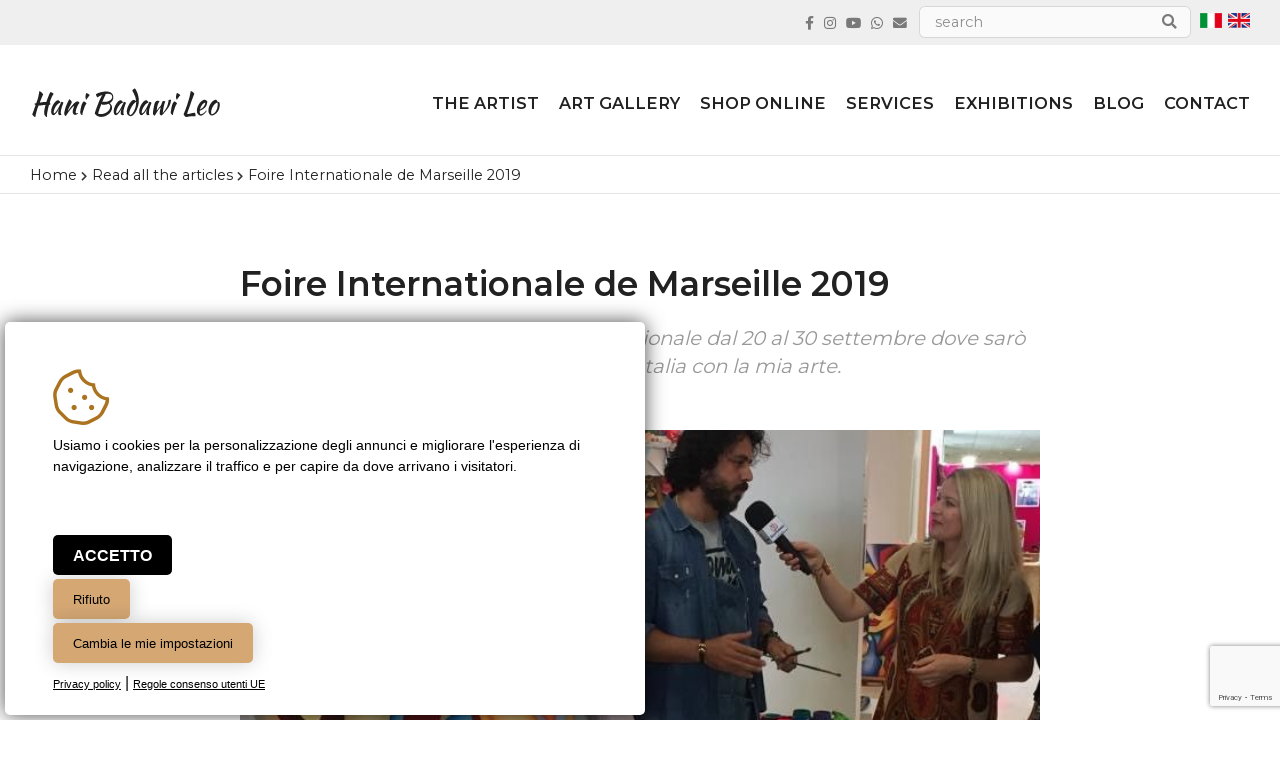

--- FILE ---
content_type: text/html; Charset=UTF-8
request_url: https://www.hanibadawileo.com/en/news/foire-internationale-de-marseille-2019/
body_size: 28739
content:

<!DOCTYPE html>
<html lang="en">

<head>
<title>Foire Internationale de Marseille 2019</title>
<meta name="description" content="Ci vediamo a Marsiglia alla Fiera Internazionale dal 20 al 30 settembre dove sarò presente con il mio stand nel Padiglione Italia con la mia arte.">

<link rel="canonical" href="https://www.hanibadawileo.com/en/news/foire-internationale-de-marseille-2019/">
<meta charset="utf-8"><link rel="icon" type="image/png" href="/template/ico/favicon.png"><meta name="viewport" content="width=device-width, user-scalable=no, initial-scale=1.0, minimum-scale=1.0, maximum-scale=1.0"><meta name="apple-mobile-web-app-capable" content="yes"><meta name="mobile-web-app-capable" content="yes"><meta name="apple-mobile-web-app-status-bar-style" content="black-translucent"><link rel="stylesheet" href="/template/css/style.css"><meta property="og:site_name" content="Foire Internationale de Marseille 2019"><meta property="og:title" content="Foire Internationale de Marseille 2019"><meta property="og:type" content="website"><meta property="og:url" content="https://www.hanibadawileo.com/en/news/foire-internationale-de-marseille-2019/"><meta property="og:image" content="https://www.hanibadawileo.com/public/news/8/FT_80979592.jpg"><meta property="og:description" content="Ci vediamo a Marsiglia alla Fiera Internazionale dal 20 al 30 settembre dove sarò presente con il mio stand nel Padiglione Italia con la mia arte."><meta name="theme-color" content="#ffffff"><meta name="twitter:card" content="summary"><meta name="twitter:title" content="Foire Internationale de Marseille 2019"><meta name="twitter:description" content="Ci vediamo a Marsiglia alla Fiera Internazionale dal 20 al 30 settembre dove sarò presente con il mio stand nel Padiglione Italia con la mia arte."><meta name="twitter:image" content="https://www.hanibadawileo.com/public/news/8/FT_80979592.jpg"><script src="/include/js/jquery/jquery-1.11.2.min.js"></script>

<script>
document.addEventListener("contextmenu", function(e){
  e.preventDefault();
}, false);
</script>
<style>
body {
    -webkit-touch-callout: none;
    -webkit-user-select: none;
    -khtml-user-select: none;
    -moz-user-select: none;
    -ms-user-select: none;
    user-select: none;
} 
</style>

<script type="text/javascript" src="https://platform-api.sharethis.com/js/sharethis.js#property=5f2813bfc2418c0012d52b7f&product=inline-share-buttons" async="async"></script>
<meta name="facebook-domain-verification" content="vzqngj3nlm5m98inknoiriyom9jjyx" />

</head>

<body>
    <div class="StylePagina">    
        <div class="testina">
    <div class="lingue">
        <p><a href="/it" title="Foire Internationale de Marseille 2019 | Italiano"><img src="/interfaccia/flags/it.png" alt="Foire Internationale de Marseille 2019 | Italiano"></a></p><p><a href="/en" title="Foire Internationale de Marseille 2019 | Inglese"><img src="/interfaccia/flags/en.png" alt="Foire Internationale de Marseille 2019 | Inglese"></a></p>
    </div>

    <form name="form" action="/search_results.asp" method="get" class="cerca" autocomplete="off">
   <input id="find" name="f" onkeyup="check_search();" maxlength="30" placeholder="search" value="">
   <button type="submit"><i class="fas fa-search"></i></button>
   <div id="div_check_ricerca"></div>
</form>
    <div class="socialtesta">
        <i class="fab fa-facebook-f" onclick="window.open('https://it-it.facebook.com/hanibadawileo','_blank')"></i>
        <i class="fab fa-instagram" onclick="window.open('https://www.instagram.com/hanibadawileo/?hl=it','_blank')"></i>
        <i class="fab fa-youtube" onclick="window.open('https://www.youtube.com/channel/UCmrH0dL1Z5DN31xWr1o8MzA','_blank')"></i>
        <a href="https://api.whatsapp.com/send?phone=+393668718818&amp;text=" target="_blank" rel="nofollow"><i class="fab fa-whatsapp"></i></a>
        <a href="mailto:info@hanibadawileo.com"><i class="fas fa-envelope"></i></a>
    </div>

</div>

<div class="StyleIntestazione">
    
    <p class="logo" onclick="location.href='/en/'"><img src="/template/firma.svg" alt="Foire Internationale de Marseille 2019" title="Foire Internationale de Marseille 2019" id="logohead"></p>
    
<div id="ControlMenu" onclick="MenuNav();"><i class="fal fa-bars"></i></div>
<div id="divmenu">
    <div id="closemenu">
        <div id="hamburgerclose" onclick="MenuNav()"><i class="fal fa-times"></i></div>
    </div>

    <div class="menuchescrolla">

        <ul id="JQMenu">
        
            <li style='display:none' id="page_0" onclick="location.href='/en/'">
                <a href="/en/"  title="Home">Home</a>
                  
            </li>
        
            <li id="page_1" onclick="location.href='/en/page/the-artist/'">
                <a href="/en/page/the-artist/"  title="The artist">The artist</a>
                  
            </li>
        
            <li id="page_2" onclick="location.href='/en/category'">
                <a href="/en/category"  title="Art Gallery">Art Gallery</a>
                <ul>
                    <li onclick="location.href='/en/category/figurative-cubism/'">
                        <a href="/en/category/figurative-cubism/"  title="Figurative cubism">Figurative cubism</a>
                    </li>
                
                    <li onclick="location.href='/en/category/pop-art-color/'">
                        <a href="/en/category/pop-art-color/"  title="Pop art color">Pop art color</a>
                    </li>
                
                    <li onclick="location.href='/en/category/modern-landscapes/'">
                        <a href="/en/category/modern-landscapes/"  title="Modern landscapes">Modern landscapes</a>
                    </li>
                
                    <li onclick="location.href='/en/category/portraits/'">
                        <a href="/en/category/portraits/"  title="Portraits">Portraits</a>
                    </li>
                
                    <li onclick="location.href='/en/page/art-gallery/murals/'">
                        <a href="/en/page/art-gallery/murals/"  title="Murals">Murals</a>
                    </li>
                </ul>  
            </li>
        
            <li id="page_3" onclick="location.href='/en/category/shop-online/'">
                <a href="/en/category/shop-online/"  title="Shop online">Shop online</a>
                <ul>
                    <li onclick="location.href='/en/category/artprint-on-canvas/  '">
                        <a href="/en/category/artprint-on-canvas/  "  title="Artprint on Canvas">Artprint on Canvas</a>
                    </li>
                
                    <li onclick="location.href='/en/category/artprint-on-paper/'">
                        <a href="/en/category/artprint-on-paper/"  title="Artprint on Paper">Artprint on Paper</a>
                    </li>
                
                    <li onclick="location.href='/en/category/pop-art-on-velvet/'">
                        <a href="/en/category/pop-art-on-velvet/"  title="Pop Art on Velvet">Pop Art on Velvet</a>
                    </li>
                
                    <li onclick="location.href='/en/category/art-gift-card/'">
                        <a href="/en/category/art-gift-card/"  title="Art Gift Card">Art Gift Card</a>
                    </li>
                </ul>  
            </li>
        
            <li id="page_4" onclick="location.href='#'">
                <a href="#"  title="Services">Services</a>
                <ul>
                    <li onclick="location.href='/en/page/services/talk-to-the-artist-online/'">
                        <a href="/en/page/services/talk-to-the-artist-online/"  title="Talk to the artist online">Talk to the artist online</a>
                    </li>
                
                    <li onclick="location.href='/en/page/services/art-for-the-office/'">
                        <a href="/en/page/services/art-for-the-office/"  title="Art for the office">Art for the office</a>
                    </li>
                
                    <li onclick="location.href='/en/page/services/art-as-a-gift-idea/'">
                        <a href="/en/page/services/art-as-a-gift-idea/"  title="Art as a gift idea">Art as a gift idea</a>
                    </li>
                
                    <li onclick="location.href='/en/page/services/paintings-with-frames/'">
                        <a href="/en/page/services/paintings-with-frames/"  title="Paintings with frames">Paintings with frames</a>
                    </li>
                
                    <li onclick="location.href='/en/page/services/shipping-of-the-artworks/'">
                        <a href="/en/page/services/shipping-of-the-artworks/"  title="Shipping of the Artworks">Shipping of the Artworks</a>
                    </li>
                
                    <li onclick="location.href='/en/page/services/art-consulting/'">
                        <a href="/en/page/services/art-consulting/"  title="Art consulting & design projects">Art consulting & design projects</a>
                    </li>
                
                    <li onclick="location.href='/en/page/services/buying-guide/'">
                        <a href="/en/page/services/buying-guide/"  title="Buying guide">Buying guide</a>
                    </li>
                </ul>  
            </li>
        
            <li style='display:none' id="page_5" onclick="location.href='/en/page/general-conditions-of-sale/'">
                <a href="/en/page/general-conditions-of-sale/"  title="General conditions of sale">General conditions of sale</a>
                  
            </li>
        
            <li id="page_6" onclick="location.href='/en/all-news/?gr=2'">
                <a href="/en/all-news/?gr=2"  title="Exhibitions">Exhibitions</a>
                  
            </li>
        
            <li id="page_7" onclick="location.href='/en/all-news/?gr=1'">
                <a href="/en/all-news/?gr=1"  title="Blog">Blog</a>
                  
            </li>
        
            <li style='display:none' id="page_8" onclick="location.href='/en/page/privacy/'">
                <a href="/en/page/privacy/"  title="Privacy">Privacy</a>
                  
            </li>
        
            <li style='display:none' id="page_9" onclick="location.href='/en/page/request-the-certificate-of-authenticity/'">
                <a href="/en/page/request-the-certificate-of-authenticity/"  title="Request the Certificate of Authenticity">Request the Certificate of Authenticity</a>
                  
            </li>
        
            <li id="page_10" onclick="location.href='/en/page/contact/'">
                <a href="/en/page/contact/"  title="Contact">Contact</a>
                  
            </li>
        
        </ul>
    </div>
</div>
</div>



        <!-- BREADCRUMBS -->
        <ol id="sei" itemscope itemtype="https://schema.org/BreadcrumbList">
            <li itemprop="itemListElement" itemscope itemtype="https://schema.org/ListItem">
                <a href="/" itemprop="item" title="Home | Foire Internationale de Marseille 2019">Home</a> <em class="fa fa-chevron-right"></em> 
                <meta itemprop="position" content="1">
                <meta itemprop="name" content="Home | Foire Internationale de Marseille 2019">
            </li>
            <li itemprop="itemListElement" itemscope itemtype="https://schema.org/ListItem">
                <a href="/it/all-news/" itemprop="item" title="Read all the articles | Foire Internationale de Marseille 2019">Read all the articles</a> <em class="fa fa-chevron-right"></em> 
                <meta itemprop="position" content="2">
                <meta itemprop="name" content="Read all the articles | Foire Internationale de Marseille 2019">
            </li>
            <li itemprop="itemListElement" itemscope itemtype="https://schema.org/ListItem">
                <a href="/en/news/foire-internationale-de-marseille-2019/" itemprop="item" title="Foire Internationale de Marseille 2019"><strong>Foire Internationale de Marseille 2019</strong></a>
                <meta itemprop="position" content="3">
                <meta itemprop="name" content="Foire Internationale de Marseille 2019">
            </li>
        </ol>
        
        <div class="ContentNews">
                <h1>Foire Internationale de Marseille 2019</h1>
                <h2>Ci vediamo a Marsiglia alla Fiera Internazionale dal 20 al 30 settembre dove sarò presente con il mio stand nel Padiglione Italia con la mia arte.</h2>
                <div class="fotoart">
                    
                    <img src="/public/news/8/FT_80979592.jpg" alt="Foire Internationale de Marseille 2019">
                    
                </div>
                <p>Per tutti i miei clienti francesi e italiani che vivono in Francia vi aspetto alla Foire Internationale de Marseille - padiglione Italia - dal 20 al 30 settembre, dove esporr&ograve; per la prima volta in Francia, le mie opere artistiche.<br /><br />In onore della citt&agrave; di Marsiglia presenter&ograve; in anteprima il nuovo quadro "Marsiglia Skyline".</p><div class="social">
    <div class="sharethis-inline-share-buttons"></div>
</div>
       </div>
        <div class="GalleryNews galleriafoto"  style="display: none;">
                <div class="contGallery">
                    <a href="/public/news/8/FT_80979592.jpg" title="Foire Internationale de Marseille 2019" data-fresco-caption="Foire Internationale de Marseille 2019" class="fresco" data-fresco-group="gallery">
                    <img src="/public/news/8/thumb_FT_80979592.jpg" alt="Foire Internationale de Marseille 2019">
                    </a>
                    
                    <p class="testogal">
                        Foire Internationale de ...
                    </p>
                    
                </div>
                
                <div class="contGallery">
                    <a href="/public/news/8/FT_57713295.png" title="Foire Internationale de Marseille 2019" data-fresco-caption="Foire Internationale de Marseille 2019" class="fresco" data-fresco-group="gallery">
                    <img src="/public/news/8/thumb_FT_57713295.png" alt="Foire Internationale de Marseille 2019">
                    </a>
                    
                    <p class="testogal">
                        Foire Internationale de ...
                    </p>
                    
                </div>
                
                <div class="contGallery">
                    <a href="/public/news/8/FT_49952828.jpg" title="Foire Internationale de Marseille 2019" data-fresco-caption="Foire Internationale de Marseille 2019" class="fresco" data-fresco-group="gallery">
                    <img src="/public/news/8/thumb_FT_49952828.jpg" alt="Foire Internationale de Marseille 2019">
                    </a>
                    
                    <p class="testogal">
                        Foire Internationale de ...
                    </p>
                    
                </div>
                </div>
<script>
$(document).ready(function(){
    $('.GalleryNews').slick({
        dots: true,
        autoplay: true,
        autoplaySpeed: 1500,
        infinite: true,
        speed: 800,
        slidesToShow: 1,
        centerMode: true,
        variableWidth: true,
        slidesToScroll: 1,     
        adaptiveHeight: true,
        pauseOnFocus: true,
        pauseOnHover: true   
    });
    $('.GalleryNews').fadeIn(2000)    
});
</script>    <div class="nwsl" id="boxfnewsletter">
    
        <form name="FormMail" method="post" action="/include/inc_mail.asp" onsubmit="return ValidaNewsletter(this)">
        <input type="hidden" name="a" value="Y25m">
        <input type="hidden" name="f" value="1f2d">
            <div class="nwslhome">
                <h4><i class="fal fa-newspaper"></i><br>Subscribe to the newsletter to receive update on the latest news</h4>
            </div>
            <div class="nwslpop"><h4>Subscribe to the newsletter</h4>Receive dedicated offers and updates on news, events, exhibitions and meet Hani Badawi Leo in person</div>
            <div><input id="nomeNs" type="text" name="n" size="20" placeholder="name"></div>
            <div><input id="emailNs" type="text" name="m" size="20" onkeyup="valid(this,'nospace')" placeholder="mail"></div>
            <div  style="clear:both; padding: 5px 0px; min-height: 20px; margin-top: 10px">
                <input id="privacyNs" type="checkbox" name="privacy" value="true"> <span>Authorize processing data  (<a href="/en/page/privacy/" target="_blank" title="Privacy policy">privacy</a>)</span>
            </div>

            <div>
                
		<div><div id="securityCode"></div></div>
		<script src="https://www.google.com/recaptcha/api.js?render=6LfxNrcZAAAAAGw7rMZpc2ykHM7XV0WuNX9LaJeH"></script>
		<script>
		function getReCaptcha(){
			grecaptcha.ready(function() {
			    grecaptcha.execute('6LfxNrcZAAAAAGw7rMZpc2ykHM7XV0WuNX9LaJeH', 
			      {action: 'check'}).then(function(token) {
			       $("#securityCode").html("<input type=\"hidden\" name=\"g-recaptcha-response\" id=\"g-recaptcha-response\" value=\""+token+"\">")

			    });
			});
		}
		getReCaptcha();
		setInterval(function(){getReCaptcha();}, 60000);
		</script>
		
            </div>
            <p class="formtasto"><input type="submit" name="submit" value="Sign up"></p>
        </form>
    
</div>
<link rel="stylesheet" href="/template/css/composer.css"><link href="https://fonts.googleapis.com/css2?family=Montserrat:wght@300;400;600;700&family=Sriracha&display=swap" rel="stylesheet"><link rel="stylesheet" href="/include/fontawesome/css/all.min.css"><link rel="stylesheet" href="/include/js/fotorama/fotorama.css"><link rel="stylesheet" href="/include/js/fresco/fresco.css"><link rel="stylesheet" href="https://fonts.googleapis.com/icon?family=Material+Icons"><script src="/include/js/fotorama/fotorama.js"></script><script src="/include/js/fresco/fresco.js"></script><script src="/include/js/common.js"></script><script src="/include/js/frontend.js"></script><script src="/include/localForage/dist/localforage.js"></script><script src="/include/js/slick/slick.min.js"></script><link rel="stylesheet" href="/include/js/slick/slick.css">

<a href="#" class="scroll_top"></a>
<div class="footer1">
    &copy; 2026 Hani Badawi Leo. All rights reserved<br>
    Phone <a href="tel: +393668718818">+39 366 8718818</a><br>
    <a href="https://www.google.it/maps/place/Artista+Hani+Badawi+Leo+Atelier+d'Arte/@45.5092791,9.1958787,17z/data=!3m1!4b1!4m5!3m4!1s0x4786c0ccdfe622b7:0xd064863194426d5f!8m2!3d45.5092754!4d9.1980674" target="_blank" style="text-decoration: underline;" title="Hani Badawi Leo | Artistic Atelier via Lanfranco della Pila 57 Milano<br>Shop online M&B Luxury PI 09398670969">Artistic Atelier via Lanfranco della Pila 57 Milano<br>Shop online M&B Luxury PI 09398670969</a>
    <p class="socialfoot">
        <i class="fab fa-facebook-f" onclick="window.open('https://it-it.facebook.com/hanibadawileo','_blank')"></i>
        <i class="fab fa-instagram" onclick="window.open('https://www.instagram.com/hanibadawileo/?hl=it','_blank')"></i>
        <i class="fab fa-youtube" onclick="window.open('https://www.youtube.com/channel/UCmrH0dL1Z5DN31xWr1o8MzA','_blank')"></i>
        <a href="https://api.whatsapp.com/send?phone=+393668718818&amp;text=" target="_blank" rel="nofollow"><i class="fab fa-whatsapp"></i></a>
        <i class="far fa-envelope" onclick="location.href='mailto:info@hanibadawileo.com'"></i>
    </p>
</div>
<div class="footer2">
    <a href='/en/page/general-conditions-of-sale/' title='General conditions of sale'>General Conditions Of Sale</a> | <a href='/en/page/privacy/' title='Privacy'>Privacy</a>
    <br>
    PR &amp; Communication M&amp;B Luxury | <a href='https://www.creative-studio.it/' target='_blank' title='Creative Studio realizzazione siti web Monza'>&copy; Creative Studio</a> | <a href="#" id="open_preferences_center" rel="nofollow" title="Cookies settings">cookies settings</a>
</div>
<!-- Facebook Pixel Code -->
<script>
!function(f,b,e,v,n,t,s)
{if(f.fbq)return;n=f.fbq=function(){n.callMethod?
n.callMethod.apply(n,arguments):n.queue.push(arguments)};
if(!f._fbq)f._fbq=n;n.push=n;n.loaded=!0;n.version='2.0';
n.queue=[];t=b.createElement(e);t.async=!0;
t.src=v;s=b.getElementsByTagName(e)[0];
s.parentNode.insertBefore(t,s)}(window, document,'script',
'https://connect.facebook.net/en_US/fbevents.js');
fbq('init', '205383668144577');
fbq('track', 'PageView');
</script>
<noscript><img height="1" width="1" style="display:none"
src="https://www.facebook.com/tr?id=205383668144577&ev=PageView&noscript=1"
/></noscript>
<!-- End Facebook Pixel Code -->

<!--Start of Tawk.to Script-->
<script type="text/javascript">
var Tawk_API=Tawk_API||{}, Tawk_LoadStart=new Date();
(function(){
var s1=document.createElement("script"),s0=document.getElementsByTagName("script")[0];
s1.async=true;
s1.src='https://embed.tawk.to/60d0a3e665b7290ac63716f6/1f8ng0ff3';
s1.charset='UTF-8';
s1.setAttribute('crossorigin','*');
s0.parentNode.insertBefore(s1,s0);
})();
</script>
<!--End of Tawk.to Script-->

<!-- Cookie Consent -->
<script type="text/javascript" src="//www.freeprivacypolicy.com/public/cookie-consent/4.0.0/cookie-consent.js" charset="UTF-8"></script>
<script type="text/javascript" charset="UTF-8">
document.addEventListener('DOMContentLoaded', function () {
cookieconsent.run({"notice_banner_type":"simple","consent_type":"express","palette":"light","language":"it","page_load_consent_levels":["tracking"],"notice_banner_reject_button_hide":false,"preferences_center_close_button_hide":false,"page_refresh_confirmation_buttons":false,"website_name":"","website_privacy_policy_url":"https://www.hanibadawileo.com/it/privacy/"});
});
$(function() {
setTimeout(function(){
    $('.cc-nb-main-container').append("<div class='morecookielink'><a href='/it/page/privacy/' target='_blank' rel='nofollow'>Privacy policy</a> | <a href='https://policies.google.com/technologies/partner-sites' target='_blank' rel='nofollow'>Regole consenso utenti UE</a></div>")
    })
}, 1000);  
</script>
<script type="text/plain" cookie-consent="tracking" async src="https://www.googletagmanager.com/gtag/js?id=G-DB9G6W134Q"></script>
<script type="text/plain" cookie-consent="tracking">window.dataLayer = window.dataLayer || [];function gtag(){dataLayer.push(arguments);}gtag('js', new Date());gtag('set', 'anonymizeIp', true);gtag('config', 'G-DB9G6W134Q');</script>
<!-- Global site tag (gtag.js) - Google Analytics
<script type="text/plain" cookie-consent="targeting" async src="https://www.googletagmanager.com/gtag/js?id=UA-226360709-1"> </script> 
<script type="text/plain" cookie-consent="targeting"> window.dataLayer = window.dataLayer || []; function gtag(){dataLayer.push(arguments);} gtag('js', new Date()); gtag('config', 'UA-226360709-1'); </script>
 --> 
<style>
@media only screen and (min-width:0px) and (max-width:767px) {
.cc-nb-text-container{height: 150px !important}
}
@media only screen and (min-width:768px) and (max-width:1350px) {
.cc-nb-text-container{height: 100px !important} 
}
.freeprivacypolicy-com---palette-light.freeprivacypolicy-com---nb{background-color: #fff;-moz-border-radius: 5px;-webkit-border-radius: 5px;border-radius: 5px;margin: 0px 0px 5px 5px;box-shadow: rgb(0 0 0 / 70%) 0 0 20px 0;}
.freeprivacypolicy-com---palette-light .cc-nb-text,.freeprivacypolicy-com---palette-light .cc-nb-title{color: #000;font-size: 0.8em !important;font-weight: 300;}
.freeprivacypolicy-com---reset{font-family:'Roboto',sans-serif !important;}
.freeprivacypolicy-com---palette-light .cc-nb-okagree{color: #fff;text-decoration: none;display: block;box-shadow: rgb(0 0 0 / 20%) 0 0 20px 0;padding: 10px 20px;-moz-border-radius: 5px;-webkit-border-radius: 5px;border-radius: 5px; background-color: #000 !important;height: 40px;line-height: 15px;text-transform: uppercase;font-weight: bold !important;}
.freeprivacypolicy-com---palette-light .cc-nb-changep{color: #000;text-decoration: none;display: block; box-shadow: rgb(0 0 0 / 20%) 0 0 20px 0;padding: 5px 20px;-moz-border-radius: 5px;-webkit-border-radius: 5px;border-radius: 5px; background-color: rgb(0 0 0 / 0%);height: 40px;font-size: 0.8em !important;line-height: 15px;}
.freeprivacypolicy-com---palette-light .cc-nb-okagree, .freeprivacypolicy-com---palette-light .cc-cp-foot-save{color: #fff;text-decoration: none;display: block;box-shadow: none;padding: 5px 20px;-moz-border-radius: 5px;-webkit-border-radius: 5px;border-radius: 5px; background-color: #000;height: 40px;line-height: 15px;font-weight: 300;}
.freeprivacypolicy-com---palette-light .cc-nb-reject{color: #000;text-decoration: none;display: block; box-shadow: rgb(0 0 0 / 20%) 0 0 20px 0;padding: 5px 20px;-moz-border-radius: 5px;-webkit-border-radius: 5px;border-radius: 5px; background-color: rgb(0 0 0 / 0%);height: 40px;font-size: 0.8em !important;line-height: 15px;}
.freeprivacypolicy-com---palette-light .cc-nb-okagree:after, .freeprivacypolicy-com---palette-light .cc-nb-changep:after, .freeprivacypolicy-com---palette-light .cc-nb-reject:after, .cc-cp-foot-save:after{display: none !important;}
.freeprivacypolicy-com---reset{font-weight: 300;}
.freeprivacypolicy-com---nb .cc-nb-okagree, .freeprivacypolicy-com---nb .cc-nb-reject, .freeprivacypolicy-com---nb .cc-nb-changep{font-weight: 300;font-size: 1.0em;}
.freeprivacypolicy-com---nb-simple{ bottom: 0;left: 0;width: 100%;overflow: inherit !important; height: auto !important;}
.freeprivacypolicy-com---palette-light .cc-nb-title, .freeprivacypolicy-com---pc-dialog .cc-pc-head-lang select{display: none;}
.freeprivacypolicy-com---palette-light .cc-cp-body-tabs-item{border-right-color: #666;border-bottom-color: #666;}
.freeprivacypolicy-com---reset a:hover{text-decoration: none;}
.freeprivacypolicy-com---pc-dialog input[type="checkbox"].cc-custom-checkbox:checked+label:before{background: #8bc34a;}
.freeprivacypolicy-com---palette-light .cc-pc-container{background: #fff;border-radius: 5px;overflow: hidden;}
.freeprivacypolicy-com---pc-dialog{padding-bottom: 50px;}
.freeprivacypolicy-com---palette-light .cc-cp-foot-byline{opacity: 0; visibility: hidden;}
.freeprivacypolicy-com---palette-light .cc-pc-head-close{padding: 0; margin: 0;}
.cc-nb-title-container{position: relative; margin-bottom: 65px}
.cc-nb-title-container:after{position:absolute;content:"\f564";font-size:3.5em;left:0px;top:-15px; font-family:"Font Awesome 5 Pro";color:#ab7320;text-align:left; font-weight: 300}
.cc-nb-text{display: none;}
.cc-nb-text-container{position: relative; height: 70px}
.cc-nb-text-container:after{position:absolute;content:"Usiamo i cookies per la personalizzazione degli annunci e migliorare l\'esperienza di navigazione, analizzare il traffico e per capire da dove arrivano i visitatori.";font-size:0.9em;left:0px;top:0px; color:#000;text-align:left; font-weight: 300}
.morecookielink{position: absolute;bottom: 20px;}
.morecookielink a, .morecookielink a:hover{color: #000;text-decoration: underline;font-size: 0.7em;}
.cc-pc-head-close:hover, .cc-nb-reject:hover, .cc-nb-changep:hover{background: none !important;}
</style>
    </div>

<script type="application/ld+json">
{
  "@context": "https://schema.org",
  "@type": "NewsArticle",
  "url": "https://www.hanibadawileo.com/en/news/foire-internationale-de-marseille-2019/",
  "mainEntityOfPage": {
    "@type": "WebPage",
    "@id": "https://www.hanibadawileo.com/en/news/foire-internationale-de-marseille-2019/"
  },
  "headline": "Foire Internationale de Marseille 2019",
  "image": [
    "https://www.hanibadawileo.com/public/news/8/FT_80979592.jpg",
"https://www.hanibadawileo.com/public/news/8/FT_57713295.png",
"https://www.hanibadawileo.com/public/news/8/FT_49952828.jpg"

   ],
  "datePublished": "25/10/2020",
  "dateModified": "25/10/2020",
  "author": {
    "@type": "Person",
    "name": "Hani Badawi Leo - Artista"
  },
  "publisher": {
    "@type": "Organization",
    "name": "Hani Badawi Leo",
    "logo": {
      "@type": "ImageObject",
      "url": "https://www.hanibadawileo.com/template/logo-social.jpg"
    }
  },
  "description": "Ci vediamo a Marsiglia alla Fiera Internazionale dal 20 al 30 settembre dove sarò presente con il mio stand nel Padiglione Italia con la mia arte."
}
</script>      
</body>
</html>


--- FILE ---
content_type: text/html; charset=utf-8
request_url: https://www.google.com/recaptcha/api2/anchor?ar=1&k=6LfxNrcZAAAAAGw7rMZpc2ykHM7XV0WuNX9LaJeH&co=aHR0cHM6Ly93d3cuaGFuaWJhZGF3aWxlby5jb206NDQz&hl=en&v=PoyoqOPhxBO7pBk68S4YbpHZ&size=invisible&anchor-ms=20000&execute-ms=30000&cb=nmfojctzmuh5
body_size: 48729
content:
<!DOCTYPE HTML><html dir="ltr" lang="en"><head><meta http-equiv="Content-Type" content="text/html; charset=UTF-8">
<meta http-equiv="X-UA-Compatible" content="IE=edge">
<title>reCAPTCHA</title>
<style type="text/css">
/* cyrillic-ext */
@font-face {
  font-family: 'Roboto';
  font-style: normal;
  font-weight: 400;
  font-stretch: 100%;
  src: url(//fonts.gstatic.com/s/roboto/v48/KFO7CnqEu92Fr1ME7kSn66aGLdTylUAMa3GUBHMdazTgWw.woff2) format('woff2');
  unicode-range: U+0460-052F, U+1C80-1C8A, U+20B4, U+2DE0-2DFF, U+A640-A69F, U+FE2E-FE2F;
}
/* cyrillic */
@font-face {
  font-family: 'Roboto';
  font-style: normal;
  font-weight: 400;
  font-stretch: 100%;
  src: url(//fonts.gstatic.com/s/roboto/v48/KFO7CnqEu92Fr1ME7kSn66aGLdTylUAMa3iUBHMdazTgWw.woff2) format('woff2');
  unicode-range: U+0301, U+0400-045F, U+0490-0491, U+04B0-04B1, U+2116;
}
/* greek-ext */
@font-face {
  font-family: 'Roboto';
  font-style: normal;
  font-weight: 400;
  font-stretch: 100%;
  src: url(//fonts.gstatic.com/s/roboto/v48/KFO7CnqEu92Fr1ME7kSn66aGLdTylUAMa3CUBHMdazTgWw.woff2) format('woff2');
  unicode-range: U+1F00-1FFF;
}
/* greek */
@font-face {
  font-family: 'Roboto';
  font-style: normal;
  font-weight: 400;
  font-stretch: 100%;
  src: url(//fonts.gstatic.com/s/roboto/v48/KFO7CnqEu92Fr1ME7kSn66aGLdTylUAMa3-UBHMdazTgWw.woff2) format('woff2');
  unicode-range: U+0370-0377, U+037A-037F, U+0384-038A, U+038C, U+038E-03A1, U+03A3-03FF;
}
/* math */
@font-face {
  font-family: 'Roboto';
  font-style: normal;
  font-weight: 400;
  font-stretch: 100%;
  src: url(//fonts.gstatic.com/s/roboto/v48/KFO7CnqEu92Fr1ME7kSn66aGLdTylUAMawCUBHMdazTgWw.woff2) format('woff2');
  unicode-range: U+0302-0303, U+0305, U+0307-0308, U+0310, U+0312, U+0315, U+031A, U+0326-0327, U+032C, U+032F-0330, U+0332-0333, U+0338, U+033A, U+0346, U+034D, U+0391-03A1, U+03A3-03A9, U+03B1-03C9, U+03D1, U+03D5-03D6, U+03F0-03F1, U+03F4-03F5, U+2016-2017, U+2034-2038, U+203C, U+2040, U+2043, U+2047, U+2050, U+2057, U+205F, U+2070-2071, U+2074-208E, U+2090-209C, U+20D0-20DC, U+20E1, U+20E5-20EF, U+2100-2112, U+2114-2115, U+2117-2121, U+2123-214F, U+2190, U+2192, U+2194-21AE, U+21B0-21E5, U+21F1-21F2, U+21F4-2211, U+2213-2214, U+2216-22FF, U+2308-230B, U+2310, U+2319, U+231C-2321, U+2336-237A, U+237C, U+2395, U+239B-23B7, U+23D0, U+23DC-23E1, U+2474-2475, U+25AF, U+25B3, U+25B7, U+25BD, U+25C1, U+25CA, U+25CC, U+25FB, U+266D-266F, U+27C0-27FF, U+2900-2AFF, U+2B0E-2B11, U+2B30-2B4C, U+2BFE, U+3030, U+FF5B, U+FF5D, U+1D400-1D7FF, U+1EE00-1EEFF;
}
/* symbols */
@font-face {
  font-family: 'Roboto';
  font-style: normal;
  font-weight: 400;
  font-stretch: 100%;
  src: url(//fonts.gstatic.com/s/roboto/v48/KFO7CnqEu92Fr1ME7kSn66aGLdTylUAMaxKUBHMdazTgWw.woff2) format('woff2');
  unicode-range: U+0001-000C, U+000E-001F, U+007F-009F, U+20DD-20E0, U+20E2-20E4, U+2150-218F, U+2190, U+2192, U+2194-2199, U+21AF, U+21E6-21F0, U+21F3, U+2218-2219, U+2299, U+22C4-22C6, U+2300-243F, U+2440-244A, U+2460-24FF, U+25A0-27BF, U+2800-28FF, U+2921-2922, U+2981, U+29BF, U+29EB, U+2B00-2BFF, U+4DC0-4DFF, U+FFF9-FFFB, U+10140-1018E, U+10190-1019C, U+101A0, U+101D0-101FD, U+102E0-102FB, U+10E60-10E7E, U+1D2C0-1D2D3, U+1D2E0-1D37F, U+1F000-1F0FF, U+1F100-1F1AD, U+1F1E6-1F1FF, U+1F30D-1F30F, U+1F315, U+1F31C, U+1F31E, U+1F320-1F32C, U+1F336, U+1F378, U+1F37D, U+1F382, U+1F393-1F39F, U+1F3A7-1F3A8, U+1F3AC-1F3AF, U+1F3C2, U+1F3C4-1F3C6, U+1F3CA-1F3CE, U+1F3D4-1F3E0, U+1F3ED, U+1F3F1-1F3F3, U+1F3F5-1F3F7, U+1F408, U+1F415, U+1F41F, U+1F426, U+1F43F, U+1F441-1F442, U+1F444, U+1F446-1F449, U+1F44C-1F44E, U+1F453, U+1F46A, U+1F47D, U+1F4A3, U+1F4B0, U+1F4B3, U+1F4B9, U+1F4BB, U+1F4BF, U+1F4C8-1F4CB, U+1F4D6, U+1F4DA, U+1F4DF, U+1F4E3-1F4E6, U+1F4EA-1F4ED, U+1F4F7, U+1F4F9-1F4FB, U+1F4FD-1F4FE, U+1F503, U+1F507-1F50B, U+1F50D, U+1F512-1F513, U+1F53E-1F54A, U+1F54F-1F5FA, U+1F610, U+1F650-1F67F, U+1F687, U+1F68D, U+1F691, U+1F694, U+1F698, U+1F6AD, U+1F6B2, U+1F6B9-1F6BA, U+1F6BC, U+1F6C6-1F6CF, U+1F6D3-1F6D7, U+1F6E0-1F6EA, U+1F6F0-1F6F3, U+1F6F7-1F6FC, U+1F700-1F7FF, U+1F800-1F80B, U+1F810-1F847, U+1F850-1F859, U+1F860-1F887, U+1F890-1F8AD, U+1F8B0-1F8BB, U+1F8C0-1F8C1, U+1F900-1F90B, U+1F93B, U+1F946, U+1F984, U+1F996, U+1F9E9, U+1FA00-1FA6F, U+1FA70-1FA7C, U+1FA80-1FA89, U+1FA8F-1FAC6, U+1FACE-1FADC, U+1FADF-1FAE9, U+1FAF0-1FAF8, U+1FB00-1FBFF;
}
/* vietnamese */
@font-face {
  font-family: 'Roboto';
  font-style: normal;
  font-weight: 400;
  font-stretch: 100%;
  src: url(//fonts.gstatic.com/s/roboto/v48/KFO7CnqEu92Fr1ME7kSn66aGLdTylUAMa3OUBHMdazTgWw.woff2) format('woff2');
  unicode-range: U+0102-0103, U+0110-0111, U+0128-0129, U+0168-0169, U+01A0-01A1, U+01AF-01B0, U+0300-0301, U+0303-0304, U+0308-0309, U+0323, U+0329, U+1EA0-1EF9, U+20AB;
}
/* latin-ext */
@font-face {
  font-family: 'Roboto';
  font-style: normal;
  font-weight: 400;
  font-stretch: 100%;
  src: url(//fonts.gstatic.com/s/roboto/v48/KFO7CnqEu92Fr1ME7kSn66aGLdTylUAMa3KUBHMdazTgWw.woff2) format('woff2');
  unicode-range: U+0100-02BA, U+02BD-02C5, U+02C7-02CC, U+02CE-02D7, U+02DD-02FF, U+0304, U+0308, U+0329, U+1D00-1DBF, U+1E00-1E9F, U+1EF2-1EFF, U+2020, U+20A0-20AB, U+20AD-20C0, U+2113, U+2C60-2C7F, U+A720-A7FF;
}
/* latin */
@font-face {
  font-family: 'Roboto';
  font-style: normal;
  font-weight: 400;
  font-stretch: 100%;
  src: url(//fonts.gstatic.com/s/roboto/v48/KFO7CnqEu92Fr1ME7kSn66aGLdTylUAMa3yUBHMdazQ.woff2) format('woff2');
  unicode-range: U+0000-00FF, U+0131, U+0152-0153, U+02BB-02BC, U+02C6, U+02DA, U+02DC, U+0304, U+0308, U+0329, U+2000-206F, U+20AC, U+2122, U+2191, U+2193, U+2212, U+2215, U+FEFF, U+FFFD;
}
/* cyrillic-ext */
@font-face {
  font-family: 'Roboto';
  font-style: normal;
  font-weight: 500;
  font-stretch: 100%;
  src: url(//fonts.gstatic.com/s/roboto/v48/KFO7CnqEu92Fr1ME7kSn66aGLdTylUAMa3GUBHMdazTgWw.woff2) format('woff2');
  unicode-range: U+0460-052F, U+1C80-1C8A, U+20B4, U+2DE0-2DFF, U+A640-A69F, U+FE2E-FE2F;
}
/* cyrillic */
@font-face {
  font-family: 'Roboto';
  font-style: normal;
  font-weight: 500;
  font-stretch: 100%;
  src: url(//fonts.gstatic.com/s/roboto/v48/KFO7CnqEu92Fr1ME7kSn66aGLdTylUAMa3iUBHMdazTgWw.woff2) format('woff2');
  unicode-range: U+0301, U+0400-045F, U+0490-0491, U+04B0-04B1, U+2116;
}
/* greek-ext */
@font-face {
  font-family: 'Roboto';
  font-style: normal;
  font-weight: 500;
  font-stretch: 100%;
  src: url(//fonts.gstatic.com/s/roboto/v48/KFO7CnqEu92Fr1ME7kSn66aGLdTylUAMa3CUBHMdazTgWw.woff2) format('woff2');
  unicode-range: U+1F00-1FFF;
}
/* greek */
@font-face {
  font-family: 'Roboto';
  font-style: normal;
  font-weight: 500;
  font-stretch: 100%;
  src: url(//fonts.gstatic.com/s/roboto/v48/KFO7CnqEu92Fr1ME7kSn66aGLdTylUAMa3-UBHMdazTgWw.woff2) format('woff2');
  unicode-range: U+0370-0377, U+037A-037F, U+0384-038A, U+038C, U+038E-03A1, U+03A3-03FF;
}
/* math */
@font-face {
  font-family: 'Roboto';
  font-style: normal;
  font-weight: 500;
  font-stretch: 100%;
  src: url(//fonts.gstatic.com/s/roboto/v48/KFO7CnqEu92Fr1ME7kSn66aGLdTylUAMawCUBHMdazTgWw.woff2) format('woff2');
  unicode-range: U+0302-0303, U+0305, U+0307-0308, U+0310, U+0312, U+0315, U+031A, U+0326-0327, U+032C, U+032F-0330, U+0332-0333, U+0338, U+033A, U+0346, U+034D, U+0391-03A1, U+03A3-03A9, U+03B1-03C9, U+03D1, U+03D5-03D6, U+03F0-03F1, U+03F4-03F5, U+2016-2017, U+2034-2038, U+203C, U+2040, U+2043, U+2047, U+2050, U+2057, U+205F, U+2070-2071, U+2074-208E, U+2090-209C, U+20D0-20DC, U+20E1, U+20E5-20EF, U+2100-2112, U+2114-2115, U+2117-2121, U+2123-214F, U+2190, U+2192, U+2194-21AE, U+21B0-21E5, U+21F1-21F2, U+21F4-2211, U+2213-2214, U+2216-22FF, U+2308-230B, U+2310, U+2319, U+231C-2321, U+2336-237A, U+237C, U+2395, U+239B-23B7, U+23D0, U+23DC-23E1, U+2474-2475, U+25AF, U+25B3, U+25B7, U+25BD, U+25C1, U+25CA, U+25CC, U+25FB, U+266D-266F, U+27C0-27FF, U+2900-2AFF, U+2B0E-2B11, U+2B30-2B4C, U+2BFE, U+3030, U+FF5B, U+FF5D, U+1D400-1D7FF, U+1EE00-1EEFF;
}
/* symbols */
@font-face {
  font-family: 'Roboto';
  font-style: normal;
  font-weight: 500;
  font-stretch: 100%;
  src: url(//fonts.gstatic.com/s/roboto/v48/KFO7CnqEu92Fr1ME7kSn66aGLdTylUAMaxKUBHMdazTgWw.woff2) format('woff2');
  unicode-range: U+0001-000C, U+000E-001F, U+007F-009F, U+20DD-20E0, U+20E2-20E4, U+2150-218F, U+2190, U+2192, U+2194-2199, U+21AF, U+21E6-21F0, U+21F3, U+2218-2219, U+2299, U+22C4-22C6, U+2300-243F, U+2440-244A, U+2460-24FF, U+25A0-27BF, U+2800-28FF, U+2921-2922, U+2981, U+29BF, U+29EB, U+2B00-2BFF, U+4DC0-4DFF, U+FFF9-FFFB, U+10140-1018E, U+10190-1019C, U+101A0, U+101D0-101FD, U+102E0-102FB, U+10E60-10E7E, U+1D2C0-1D2D3, U+1D2E0-1D37F, U+1F000-1F0FF, U+1F100-1F1AD, U+1F1E6-1F1FF, U+1F30D-1F30F, U+1F315, U+1F31C, U+1F31E, U+1F320-1F32C, U+1F336, U+1F378, U+1F37D, U+1F382, U+1F393-1F39F, U+1F3A7-1F3A8, U+1F3AC-1F3AF, U+1F3C2, U+1F3C4-1F3C6, U+1F3CA-1F3CE, U+1F3D4-1F3E0, U+1F3ED, U+1F3F1-1F3F3, U+1F3F5-1F3F7, U+1F408, U+1F415, U+1F41F, U+1F426, U+1F43F, U+1F441-1F442, U+1F444, U+1F446-1F449, U+1F44C-1F44E, U+1F453, U+1F46A, U+1F47D, U+1F4A3, U+1F4B0, U+1F4B3, U+1F4B9, U+1F4BB, U+1F4BF, U+1F4C8-1F4CB, U+1F4D6, U+1F4DA, U+1F4DF, U+1F4E3-1F4E6, U+1F4EA-1F4ED, U+1F4F7, U+1F4F9-1F4FB, U+1F4FD-1F4FE, U+1F503, U+1F507-1F50B, U+1F50D, U+1F512-1F513, U+1F53E-1F54A, U+1F54F-1F5FA, U+1F610, U+1F650-1F67F, U+1F687, U+1F68D, U+1F691, U+1F694, U+1F698, U+1F6AD, U+1F6B2, U+1F6B9-1F6BA, U+1F6BC, U+1F6C6-1F6CF, U+1F6D3-1F6D7, U+1F6E0-1F6EA, U+1F6F0-1F6F3, U+1F6F7-1F6FC, U+1F700-1F7FF, U+1F800-1F80B, U+1F810-1F847, U+1F850-1F859, U+1F860-1F887, U+1F890-1F8AD, U+1F8B0-1F8BB, U+1F8C0-1F8C1, U+1F900-1F90B, U+1F93B, U+1F946, U+1F984, U+1F996, U+1F9E9, U+1FA00-1FA6F, U+1FA70-1FA7C, U+1FA80-1FA89, U+1FA8F-1FAC6, U+1FACE-1FADC, U+1FADF-1FAE9, U+1FAF0-1FAF8, U+1FB00-1FBFF;
}
/* vietnamese */
@font-face {
  font-family: 'Roboto';
  font-style: normal;
  font-weight: 500;
  font-stretch: 100%;
  src: url(//fonts.gstatic.com/s/roboto/v48/KFO7CnqEu92Fr1ME7kSn66aGLdTylUAMa3OUBHMdazTgWw.woff2) format('woff2');
  unicode-range: U+0102-0103, U+0110-0111, U+0128-0129, U+0168-0169, U+01A0-01A1, U+01AF-01B0, U+0300-0301, U+0303-0304, U+0308-0309, U+0323, U+0329, U+1EA0-1EF9, U+20AB;
}
/* latin-ext */
@font-face {
  font-family: 'Roboto';
  font-style: normal;
  font-weight: 500;
  font-stretch: 100%;
  src: url(//fonts.gstatic.com/s/roboto/v48/KFO7CnqEu92Fr1ME7kSn66aGLdTylUAMa3KUBHMdazTgWw.woff2) format('woff2');
  unicode-range: U+0100-02BA, U+02BD-02C5, U+02C7-02CC, U+02CE-02D7, U+02DD-02FF, U+0304, U+0308, U+0329, U+1D00-1DBF, U+1E00-1E9F, U+1EF2-1EFF, U+2020, U+20A0-20AB, U+20AD-20C0, U+2113, U+2C60-2C7F, U+A720-A7FF;
}
/* latin */
@font-face {
  font-family: 'Roboto';
  font-style: normal;
  font-weight: 500;
  font-stretch: 100%;
  src: url(//fonts.gstatic.com/s/roboto/v48/KFO7CnqEu92Fr1ME7kSn66aGLdTylUAMa3yUBHMdazQ.woff2) format('woff2');
  unicode-range: U+0000-00FF, U+0131, U+0152-0153, U+02BB-02BC, U+02C6, U+02DA, U+02DC, U+0304, U+0308, U+0329, U+2000-206F, U+20AC, U+2122, U+2191, U+2193, U+2212, U+2215, U+FEFF, U+FFFD;
}
/* cyrillic-ext */
@font-face {
  font-family: 'Roboto';
  font-style: normal;
  font-weight: 900;
  font-stretch: 100%;
  src: url(//fonts.gstatic.com/s/roboto/v48/KFO7CnqEu92Fr1ME7kSn66aGLdTylUAMa3GUBHMdazTgWw.woff2) format('woff2');
  unicode-range: U+0460-052F, U+1C80-1C8A, U+20B4, U+2DE0-2DFF, U+A640-A69F, U+FE2E-FE2F;
}
/* cyrillic */
@font-face {
  font-family: 'Roboto';
  font-style: normal;
  font-weight: 900;
  font-stretch: 100%;
  src: url(//fonts.gstatic.com/s/roboto/v48/KFO7CnqEu92Fr1ME7kSn66aGLdTylUAMa3iUBHMdazTgWw.woff2) format('woff2');
  unicode-range: U+0301, U+0400-045F, U+0490-0491, U+04B0-04B1, U+2116;
}
/* greek-ext */
@font-face {
  font-family: 'Roboto';
  font-style: normal;
  font-weight: 900;
  font-stretch: 100%;
  src: url(//fonts.gstatic.com/s/roboto/v48/KFO7CnqEu92Fr1ME7kSn66aGLdTylUAMa3CUBHMdazTgWw.woff2) format('woff2');
  unicode-range: U+1F00-1FFF;
}
/* greek */
@font-face {
  font-family: 'Roboto';
  font-style: normal;
  font-weight: 900;
  font-stretch: 100%;
  src: url(//fonts.gstatic.com/s/roboto/v48/KFO7CnqEu92Fr1ME7kSn66aGLdTylUAMa3-UBHMdazTgWw.woff2) format('woff2');
  unicode-range: U+0370-0377, U+037A-037F, U+0384-038A, U+038C, U+038E-03A1, U+03A3-03FF;
}
/* math */
@font-face {
  font-family: 'Roboto';
  font-style: normal;
  font-weight: 900;
  font-stretch: 100%;
  src: url(//fonts.gstatic.com/s/roboto/v48/KFO7CnqEu92Fr1ME7kSn66aGLdTylUAMawCUBHMdazTgWw.woff2) format('woff2');
  unicode-range: U+0302-0303, U+0305, U+0307-0308, U+0310, U+0312, U+0315, U+031A, U+0326-0327, U+032C, U+032F-0330, U+0332-0333, U+0338, U+033A, U+0346, U+034D, U+0391-03A1, U+03A3-03A9, U+03B1-03C9, U+03D1, U+03D5-03D6, U+03F0-03F1, U+03F4-03F5, U+2016-2017, U+2034-2038, U+203C, U+2040, U+2043, U+2047, U+2050, U+2057, U+205F, U+2070-2071, U+2074-208E, U+2090-209C, U+20D0-20DC, U+20E1, U+20E5-20EF, U+2100-2112, U+2114-2115, U+2117-2121, U+2123-214F, U+2190, U+2192, U+2194-21AE, U+21B0-21E5, U+21F1-21F2, U+21F4-2211, U+2213-2214, U+2216-22FF, U+2308-230B, U+2310, U+2319, U+231C-2321, U+2336-237A, U+237C, U+2395, U+239B-23B7, U+23D0, U+23DC-23E1, U+2474-2475, U+25AF, U+25B3, U+25B7, U+25BD, U+25C1, U+25CA, U+25CC, U+25FB, U+266D-266F, U+27C0-27FF, U+2900-2AFF, U+2B0E-2B11, U+2B30-2B4C, U+2BFE, U+3030, U+FF5B, U+FF5D, U+1D400-1D7FF, U+1EE00-1EEFF;
}
/* symbols */
@font-face {
  font-family: 'Roboto';
  font-style: normal;
  font-weight: 900;
  font-stretch: 100%;
  src: url(//fonts.gstatic.com/s/roboto/v48/KFO7CnqEu92Fr1ME7kSn66aGLdTylUAMaxKUBHMdazTgWw.woff2) format('woff2');
  unicode-range: U+0001-000C, U+000E-001F, U+007F-009F, U+20DD-20E0, U+20E2-20E4, U+2150-218F, U+2190, U+2192, U+2194-2199, U+21AF, U+21E6-21F0, U+21F3, U+2218-2219, U+2299, U+22C4-22C6, U+2300-243F, U+2440-244A, U+2460-24FF, U+25A0-27BF, U+2800-28FF, U+2921-2922, U+2981, U+29BF, U+29EB, U+2B00-2BFF, U+4DC0-4DFF, U+FFF9-FFFB, U+10140-1018E, U+10190-1019C, U+101A0, U+101D0-101FD, U+102E0-102FB, U+10E60-10E7E, U+1D2C0-1D2D3, U+1D2E0-1D37F, U+1F000-1F0FF, U+1F100-1F1AD, U+1F1E6-1F1FF, U+1F30D-1F30F, U+1F315, U+1F31C, U+1F31E, U+1F320-1F32C, U+1F336, U+1F378, U+1F37D, U+1F382, U+1F393-1F39F, U+1F3A7-1F3A8, U+1F3AC-1F3AF, U+1F3C2, U+1F3C4-1F3C6, U+1F3CA-1F3CE, U+1F3D4-1F3E0, U+1F3ED, U+1F3F1-1F3F3, U+1F3F5-1F3F7, U+1F408, U+1F415, U+1F41F, U+1F426, U+1F43F, U+1F441-1F442, U+1F444, U+1F446-1F449, U+1F44C-1F44E, U+1F453, U+1F46A, U+1F47D, U+1F4A3, U+1F4B0, U+1F4B3, U+1F4B9, U+1F4BB, U+1F4BF, U+1F4C8-1F4CB, U+1F4D6, U+1F4DA, U+1F4DF, U+1F4E3-1F4E6, U+1F4EA-1F4ED, U+1F4F7, U+1F4F9-1F4FB, U+1F4FD-1F4FE, U+1F503, U+1F507-1F50B, U+1F50D, U+1F512-1F513, U+1F53E-1F54A, U+1F54F-1F5FA, U+1F610, U+1F650-1F67F, U+1F687, U+1F68D, U+1F691, U+1F694, U+1F698, U+1F6AD, U+1F6B2, U+1F6B9-1F6BA, U+1F6BC, U+1F6C6-1F6CF, U+1F6D3-1F6D7, U+1F6E0-1F6EA, U+1F6F0-1F6F3, U+1F6F7-1F6FC, U+1F700-1F7FF, U+1F800-1F80B, U+1F810-1F847, U+1F850-1F859, U+1F860-1F887, U+1F890-1F8AD, U+1F8B0-1F8BB, U+1F8C0-1F8C1, U+1F900-1F90B, U+1F93B, U+1F946, U+1F984, U+1F996, U+1F9E9, U+1FA00-1FA6F, U+1FA70-1FA7C, U+1FA80-1FA89, U+1FA8F-1FAC6, U+1FACE-1FADC, U+1FADF-1FAE9, U+1FAF0-1FAF8, U+1FB00-1FBFF;
}
/* vietnamese */
@font-face {
  font-family: 'Roboto';
  font-style: normal;
  font-weight: 900;
  font-stretch: 100%;
  src: url(//fonts.gstatic.com/s/roboto/v48/KFO7CnqEu92Fr1ME7kSn66aGLdTylUAMa3OUBHMdazTgWw.woff2) format('woff2');
  unicode-range: U+0102-0103, U+0110-0111, U+0128-0129, U+0168-0169, U+01A0-01A1, U+01AF-01B0, U+0300-0301, U+0303-0304, U+0308-0309, U+0323, U+0329, U+1EA0-1EF9, U+20AB;
}
/* latin-ext */
@font-face {
  font-family: 'Roboto';
  font-style: normal;
  font-weight: 900;
  font-stretch: 100%;
  src: url(//fonts.gstatic.com/s/roboto/v48/KFO7CnqEu92Fr1ME7kSn66aGLdTylUAMa3KUBHMdazTgWw.woff2) format('woff2');
  unicode-range: U+0100-02BA, U+02BD-02C5, U+02C7-02CC, U+02CE-02D7, U+02DD-02FF, U+0304, U+0308, U+0329, U+1D00-1DBF, U+1E00-1E9F, U+1EF2-1EFF, U+2020, U+20A0-20AB, U+20AD-20C0, U+2113, U+2C60-2C7F, U+A720-A7FF;
}
/* latin */
@font-face {
  font-family: 'Roboto';
  font-style: normal;
  font-weight: 900;
  font-stretch: 100%;
  src: url(//fonts.gstatic.com/s/roboto/v48/KFO7CnqEu92Fr1ME7kSn66aGLdTylUAMa3yUBHMdazQ.woff2) format('woff2');
  unicode-range: U+0000-00FF, U+0131, U+0152-0153, U+02BB-02BC, U+02C6, U+02DA, U+02DC, U+0304, U+0308, U+0329, U+2000-206F, U+20AC, U+2122, U+2191, U+2193, U+2212, U+2215, U+FEFF, U+FFFD;
}

</style>
<link rel="stylesheet" type="text/css" href="https://www.gstatic.com/recaptcha/releases/PoyoqOPhxBO7pBk68S4YbpHZ/styles__ltr.css">
<script nonce="pzRJAEhXlnQGHMkEiEJnAA" type="text/javascript">window['__recaptcha_api'] = 'https://www.google.com/recaptcha/api2/';</script>
<script type="text/javascript" src="https://www.gstatic.com/recaptcha/releases/PoyoqOPhxBO7pBk68S4YbpHZ/recaptcha__en.js" nonce="pzRJAEhXlnQGHMkEiEJnAA">
      
    </script></head>
<body><div id="rc-anchor-alert" class="rc-anchor-alert"></div>
<input type="hidden" id="recaptcha-token" value="[base64]">
<script type="text/javascript" nonce="pzRJAEhXlnQGHMkEiEJnAA">
      recaptcha.anchor.Main.init("[\x22ainput\x22,[\x22bgdata\x22,\x22\x22,\[base64]/[base64]/[base64]/bmV3IHJbeF0oY1swXSk6RT09Mj9uZXcgclt4XShjWzBdLGNbMV0pOkU9PTM/bmV3IHJbeF0oY1swXSxjWzFdLGNbMl0pOkU9PTQ/[base64]/[base64]/[base64]/[base64]/[base64]/[base64]/[base64]/[base64]\x22,\[base64]\\u003d\\u003d\x22,\x22w5DDgCoFRkAtwo/DpMO6A8OKMHNADMOQwpbDgsKEw7R4w4zDp8KvKTPDkHhoYyMvUMOQw6ZUwqjDvlTDj8KYF8ORQ8OTWFhGwoZZeRFoQHFzwo01w7LDs8KaO8KKwrDDjl/ChsOkAMOOw5t5w7Udw4AgSFx+Qj/DoDlPfMK0wr91UizDhMOSRl9Iw4p/[base64]/HcK7woZSw5ZuA1LChcOEwpfCu8OuwqPDv8ObwqXDiEDCn8Klw4Now7I6w4HDllLCoxTCnjgAVcOSw5Rnw6LDhAjDrUrCpSMlE2jDjkrDk3oXw506cV7CuMOGw7HDrMOxwrBXHMOuCMOqP8OTe8KXwpU2w6UjEcObw6QVwp/DvnACPsONesO2B8KlNzfCsMK8BA/Cq8Knwr/Cr0TCqk8uQ8OgwrTCsTwSfihvwqjCvsOSwp4ow4Ecwq3CkA8cw4/Dg8OKwrgSFFXDssKwLUdZDXDDg8K1w5Ucw4lNCcKEaEzCnEIFTcK7w7LDnEllMHgww7bCmitowpUiwo7Cn3bDlFZPJ8KOXkjCnMKlwoQLfi/DsBPCsT50wr/[base64]/[base64]/[base64]/[base64]/Dt2/DsMOVTD5Pw7fCmkTDrmp6QiXCqcOKLcK4wpnCvsKxFcOWw7DDosO1w5pgImY2ZmEecikew7fDiMOAwpjDknEicVNEwqDCn3lxacOBCmFEe8KnPwwzCzbDmMO/w7EHI3TCtW7Cn13DpcOgH8Owwr4OasOGwrXDs2HCiUbCvXjDnMOPB2MFw4B/w5/[base64]/[base64]/CsD1Iw5nCrMKiL8KMWlhgwoFpwo/CgDsZTB8qGgZ4wrLCusKjC8O+woXClcKvDgsLPBl/[base64]/[base64]/CumXDulohLcOWcMKvAsO/[base64]/DpDLCnMOFOzPCqGk/wr4GPcKzwr1ow6tsWcO0N8ObKF8AEShfw5skw5vCixXDnEJEw73CvsKUMDFjRsKgwqPCqVp/w7wZf8Ocw6/[base64]/DsDRbwpfCgMOoeT52Z3kSwr0lw6XCijg9w7pFKMODwoQiw7Igw4nCsDxfw6h/wqbDn0dQL8KaJMOcPTjDimRST8OhwqFZwoHChC1ZwrtUwrYtS8K3w49pwofDlsKtwpgSTWDCkE7Ci8ORa0nCs8O7L1DCn8KYwqI6f2l9IgdSw5AkZMKLQV5cHm8KO8OSMsK2w6gZZDzDjncow6ogwpxZw6rCgnLCt8O/X184PcK7DnhYOkbCoWxtMMKyw7AvfMKXVEjCixEbLQHDhsOow4zDmsKaw6XDk2zDncK9B17DhcOSw7nDr8K0w6lGDlE/w65FOsKRwrhLw5IaJsKzBTbDl8Kfw5PCmsOHwpDCjD1/[base64]/w6tUZnvCncO6I3PCocKoDxd6wprDizgMXnfCjsOCw5pewr8PNVd5W8KVw6vDtGHDjsKfY8KnS8OFIMK9YC3CksOIw5jCr3M6w6/DoMKMw4vDjBpmwpjCjsKPwrpQw4xHw7/[base64]/DoDfCg8KIw57CgSNiw6lnwpwHbsKGw7bDkBrDiyAyYn5wwp/CljnDnSDCrwxqw7HCsijCsnU2w7cjw4vDohDCocKLbsKMwojDlcOtw6wOJBp3w7dLJMK9wq7CuGTCuMKIw45IwpHCgcKSw6PCpSkAwqHCmCJhH8OTOUJew6HDk8O/w4XDsDNRUcOaIsOLw6FhScOkPG5Xw5c5Z8OPw4Nfw7c3w47Cgl0Uw5jDmcKAw7DCkcO/KFtwCsOuATfDiWzDlCJTwrvCs8KMwq7DjxbDscKRNi7Dr8KFwoPClMO6fQvCjgHCpF0AwpXDlsKxP8KRWsKEw4RHwpbDqcOFwpogw6zCg8KBw4rCnx/DmWFJTcOtwq0AJjTCoMK/w43CocOIwqzChRPCjcOFw4fCmivDtcKswqvCl8Omw7U0OTtOJ8Ojwpwew5ZYf8OwGRcvXcKPK1PDmcK8A8Kkw6TCsS/CrjpCZm4gwofDriBca1zCmsO7AAPDvsKew6dsAi7CgQfCjsKlw6Ycw43CtsO2TwXCmMOFw7kXLsKEwq7DisKRDC0dS2rDpnshwqh0HMOlLsKqwr90wrQAw6LCpsODNsKzw7Y0wr7Ck8OawpArw4TClmXDjcOrDVFewoTCh2A8IMKSd8Ovwr3Dt8OSw7/DrjTCusKxdz0kw4DDjgrCvWPDnyvDvcK9w4B2wrrCk8OTw751WjllPMORdnAYworCry93VhpmZsOtWMOwwpnDkS02wrzDvxFnw6LDrsODwpxAwo/Ct2/[base64]/MWd5dMOkwoo7wqrCucOZw6FKSWfCsTIrwqZtw78uw6EGw4wXw6TDpsOUw4IKZcKiPj/ChsKZwotxw4PDqmLDm8O+w5cXM1Bgw6bDt8KRwoBnJCx8w5zCr2TDo8OYKcK0w6zDtQBNwqd5wqMbwqnCuMOhw71+Mg3DkSrDmFzCq8Keb8OBwo4cw7rCuMOdIA/[base64]/[base64]/DhhzCjMO/[base64]/DtlLDlcKyw4I7wrHDqsORfFnCoMKxwr/CvxBtMcK4wolAwrbClMO7fMKTJxfCowDCmj7DkHo0M8KwXhbCsMKjwqE0wp0+RMOGwrHCqRXDi8O7JmfCjHwgKsKnd8OaGnrCh1vClFXDmX9MZsKXwqLDh2RPNEwOSxJOY2tyw6x/XxfDhQLCqMKhw6/CuD8tcU/[base64]/w6zClh1BOcOXwq3DrMO2wpoWIBvDi8K0woNKWcKmw6rDm8OTw4HDncO1w4PDk0/[base64]/w7DDmG0EQ8OjccOOesKjw4rDqE43T8KDMcKRVm3DjgrDnHXDknRjRVHChzMaw7PDtX3CrSMbbMOMwp/DtcOEwqDCqQR9X8OQChRGw4t6w53CiCjCuMO1w7MNw7PDscObecO5BsKCSMKMRsO3wpVQecOaHFQ/YMKow5TChsO6wqHCg8KywoDCgsKaCRpVCGXClcOpDENWeDY6Rit+w43CqsKBRDbDqMOHDUrDh19awqpDw4XCo8KBwqR6C8Onwq0qYT7Cj8O/w6V0Dz3DuVpdw7XDjsOzw4jCng/DmibDisOCwpNHw7M1fUUAw6LCiFTCpcKvwr4Rw5LCqcO6G8Ogwot1w79EwpDDoizDqMOxCCLDqcOew6fDv8O3csKqw4pDwrILT0s6PQphBmPDk1Rcwow9wrXDr8Knw53DncOcLcO2w6wLa8K5RcKrw4HCkDYsAgHChHbDhGrDq8KTw6/CnMOdwq91w6QnWzzCrz3CoErDg07DrcOCwoEsDcK1wo08SsKMN8OOCsO0w7fCh8KVw4Z/wqJ1w5jDrXMTw68jwpDDoQZSXsOnQMOxw7zDu8OEdQY5w7DCmytJY05HMX/CrMK9UsO6PygwasOBZMKtwpbDg8Ogw47DucKRaGzChMORR8OWw6fDmcK9XkfDtWUiw73DoMKyajPCtMOBwoLDgFPCmcO7RcOrUcOPXMKAwoXCq8K+I8KbwrBbwo1OPcOMwrlzw6wGcnRrwrhnw7vDj8OYwq8pwr/Co8OQwqNpw5/DuiXDj8OSwpzDq0MWZsKFw6vDi1oZw5l8acKrw5UnLsKVIDBdw58eQcOXHhEPw6VGw5xXw7ZvZjJAFBbDjMO7ZynClT0twr7Di8K9wqvDk2DDqmvCrcKjw5k4w63DhGlMJMODw7M8w7bCtxHClDDDjsOtw6bCpT3CmsO7wr/Dk2zCjcOFw63CjMKiwpHDnnENbsOcw70+w5vDpMKfQlHCoMKQT37DvVzDvyAWw6nDqgLDkC3DqMK2ER7Cu8KRw443fsOJSVEpETLCrUg2wogAOV3Dox/DoMO0w610wqxqwqA6O8KCwo06b8Knwql4UQ4Yw6HCjMOeJMOLTio5wo8xXMKVwqhaGhZkw6nDiMOXw7AKZDvCqsOYE8OfwrzCl8Ktw5LDkhnCisKwFmDDnk7CnkjDrRBpNMKNwpPCvCzCkWofZyrDmx8Rw6vCvcOXZXpjw5VwwqsAw6XDusOpw4hawpl3wo/ClcO4P8OZAsKZJ8K/w6fCgcKXwrxhQsOeZj1ow5/Cq8OdNmFRL0JJXw5Zw4LCgnUEPl5ZbFjDomjDtyjCtHBMwq/Doi8uw4/Cjj7CvsOTw7kWKiI9AcKWHn/[base64]/AsKuw4IOfnZbOypZHlZPw5t7bcKCN8O0c3LCkMOKTy/DjVzCoMOXY8O+bSA7IsOewq12QsOBKgvCh8ObL8Klw55ewqFsD1PDqMOAYsKFQRrCm8O6w4w1w50XwpDCu8Opw4UlEm1pH8O0w7UaaMOuwqUWwpdww4lmC8KddFDCpMOlJ8K6esOyJRzCqcOuw4TCkcOfHHNxw5LDvgMdHR/CqXzDjgohw4PDkynCgwgNbVXCl0cgwrzDmcOSw4fDkiJ1wonDn8OpwoPCvAksZsKrwptlw4ZnLcOefADCscOzYsKkEFPDj8KuwqYSw5IMO8Klw7DDlgAUwpbCssOpDgzCkTYFw4hCw4fDtsO6w5gWwo7CgX08w4snw4w2Ym/Cg8OgCsOwIsOBNMKcTcKLIGIjdQFHElDCqsO/wo3CikRUw7pKw4/DuMO3XsKUwqXCjXI0wpF+aX3Dpz/DpAAqw74GdzvDsQ4awrFDwr1aFsOfd3NWw4kHY8O4c2o2w7F3w6fCiFJJw6FTw75dw5zDgzVxKxBkG8KkYcKmDsKbQUA2W8OawozCtsOcw5g7DMKLP8KRw67DrcOqNsO/w4rDr3xdI8OBU3YYBsKnwrJYT17Dn8KWwot8SUZkwo9JMcORwpNKZsO6wr7DqkIvaV8Tw40mwrAZF2oobsOefsKsGRPDi8OIwozCo1wJC8KnTUA6wo3DnMKXFMKCYcKiwq10wqvCuDE8wrAlUAzDpn0mw6crAUbCksOmTThaO2jDocK/[base64]/w44/woARw6bCg8KjwrvDkh3DllnChEh2ZMOgQsOTwoxFw7LDoRHCvsOFT8ORw4xZPmohw4oWw68HZMO3wpwXFANpw5nDhVZPeMKGbxTCpSArw6oKdyjDmsOhWsOGw6bClmsRw5nCi8KyXCTDuHhYw5cnGsK5e8OUQAt3DsKFw5/DocOiByB5bTIVwpbCkgfCnm7DnsOyQBsmD8KMMMOqwroYNMOww73Cp3fDjiHCqG3Cj2Rcw4I1c1x3w4HCocKyawXDosOuw6bCpGhYwr8dw6PDiSfCmMKIK8K/wqLDlsKAw4LCtHTDn8OwwrR1MnjDqsKrwpzDvglXw6FpJhLDhCMxacOPw5fCkXhcw75HNFHDosKoTmNhSH06w4nCpsONAUbDrw05wqk+w5fCuMOvYcKwCcK0w6Bew6thO8KbwqXCqMOgYxLCil/DiS8mwqTCsWNMC8KfZD5IF1JJwqPCmcKGP1J+cT3CiMKlwql9w4nCoMOJX8ONF8KAwpfCvwh7JHrDricRwrsUw5zDisONbjpiwrnCnkhvw4XCgsOgCMK3bMKEXAxsw7HDiC/CkFTCvFlaRcKuwqp8fywxwo9ZPXXCuAJJVsKDw7LDrDplw6nCgGTCmsOJwqvDpjDDvcKxDcKIw7TCvXPDrcOXwpPCmlHCvyEBwr0/wptIJVbCvMOPw4LDusOvdcKCHSHCssOJZiIWw6MARBXDpwHCmlwIE8OjNH/DrUPCpsKXwr3Cu8K/WVQmw6LDk8Kmw58Mw6Q+wqrDogbChsO/[base64]/Dt8KVdsKow78Uw4Fqwol4w4bCmMKJw7FGw53Du8KBwpZbwrfDg8OBwqknHMOhO8OnZcOjTHsyJTzCkMOLB8Kiw4zDvMKbw7HCtGsOwrfDqG0BbQLDqlnDhQ3CssKGdk3Cg8OKJBwZw4TCkMKuw4V0UcKEw6QDw4cCwro1FiExSMKswrNPwrTChUfCu8K5Aw/DuxbDkMKcwrxUY0s2LgTCoMKtGsK4Y8KATsOMw4M/wprDrcOrc8ObwpBdTMOUGXHCljJGwr/[base64]/CkBjCgMKdBcKkcx53w5/Di8KtdsO+wrduEcKZGkbCjsOsw6XCll/Clz52w5vCqcO1wqw/eQM1NcKUIErCmQfCugMvwrvDpsOBw63Dl1zDlBVZHDtIa8KBwqk4J8OAw6B6wpt3LMOFwr/DtsO2w55qw4PCkhlxID3Ck8OKw7pDe8Kdw7LDusKdw5LCmUk6wrZ/GRs1TSkEw64rw4pMw4hcJsO0MMOHw6PDr2hlOsOvw6fDmsOlfHF5w4HCpXLDvFHCtz3Cm8KNKzIeE8OoZsOVw5p5w4DCj1nCoMOGw47Dj8OJwpcgIGFqfcKUXiPCo8K4NwR5wqYCwq/Du8KEw4/CscOXwrfCgRtDw7DChMOkwpp9woXDog0rwrvDiMKDwpNJw5EUUsKRHcOswrTDk317Qh1AwpHDhcKbwpLCnlfDnHnDsi/CkFXCvAzCkGk+wpA1dAfCtMKYw67CgsKNwrFCPRLCtcKww4rDult7IcKIw6XCkWBQwpVaLH4IwqgHCGnDin0cw6guPVFxwqHCmUV3wpwdCcKtVzrDpC3DhMOqwqLDkMKjbsOuwrA6wqDDp8KlwpdTA8OJwpPCq8K/IMK2Rj3DkcOpAQ/DuX5gLsOSw4PCscOBDcKpQ8KYwpzCrVvDpRjDgkLCvQ7CscOyHhAMw6BCw6HCu8K8DzXDjifCjwMEwqPCusKdacKzw4ASw6VZwqTCo8O+b8O+Fm7CmsKgw7rDui/Duk7Dt8Kwwo5lRMOfFko1SsOpLcKuJMOoOGohD8KUwr8LCWTCqMK0TcOCw7MgwrI0Sylhw6dnwpbDl8KYU8KKwpAKw5PDpMKgw4vDsXckVMKAwo/DpBXDqcOtw4M3wqdiwozCtcO3w4rCixBGwrdlwod9w5/CoVjDvXFZWlVqDcKvwo0aQsOGw5jDl2HDocOow5llRsK7fF3CuMKUABBiYBg9wq1DwphCT13DrcO0WF7DtcKBN1smwoxlPcOAw7/[base64]/wqkrAMOaB8OTwqVUwrMVEEPDtkYNK8OLwpHCthZywpYhwqHDjcOcEMKlCsKpD0MXwoElwo/[base64]/CisOoWiI1SMKvU293PjbDhMO5wrXDqTPDssOVw7AGw7xDwrwGwqo9UW7CqMO0F8K8KcORKsKtYMKnwpkGw65NdTc5dRE+wp7DixrDh3ddwqnCnsOPbT5aGiTDpsKIPw4nE8KHLmbCosKTNxUFwoFowqzDg8OlTFfCpy3DjsKDwo/CicKjOzXCglXDqlHCpcO3AUfDrRcJCDrCnR40wpjDjcOFXD/[base64]/bU/DsykXw6kIDcOFNSHCtTXDucKSSE5vD3vCnwgRwo4ARkcywr1EwqkAQWPDj8OCwqnCsFgjQ8KJFMKmWMOyCEsqE8OwOMORwr1/w5vCqy0XLlXClxIABMK2F1UmKSMcP05YHgzCp1rDqk/DlB03wrcKw6hFS8KBJm8eesKcw43CksO9w7HCsUdTw7JfaMOpY8OeZBfChHB9w5pIIUrDkgLCkcOaw7LCiHN/HmHDlT5CI8OVwrRabCJiWj5VWHsUO1HCsCzCrcKvCTbCkyHDgQbCiBPDtgjDsB/CoC3CgcOYK8KEP2bDp8ODB2UpGzx2IjrCl0lpVSt/bcKEwpPDj8OtZcOQTsOlHMKwJBknfnd7w6TCvcOuZx9Bw6zDi0jDvMORw53DsWLCiEwHw7FYwrU4d8KZwpbDhH0qwovDnlTCh8KmNMOGw5gKOsKOCQ9NC8KEw6ROwrnDqRrDmcOSw4XClsOEwo9ZwoPDg17CtMK8asKYw47ClcKLwqrDt3zCimVLS3nCqQcgw4g8w5/[base64]/DrmbDmcKcWBvDgS3ChV0UUsKtwqTCpiTCqRjClFTDu1XDkkvCqwJrAT/CmcO5DcOvw5/DicOLYRs3wobDv8OEwqwPdBcuPMKOwptjJ8Ogwqsyw7HCsMKXJnYcwojCjiYaw7/Dgl9VwoU/wqdBRV/CgMOjw5jCm8KpfS7DuVvCnsK1HcOQwpx5fUzDiV3DgXEbPMKkw5QpQcKxLxbCmHnDvgRvw7NNLTPDr8KuwqoswojDi1vDp2laHzhWFMOFWiwMw4hkNsOrw44ywr9pCyUDw6lTw5/DqcKCacOrw5zCuCrClh8jXX/[base64]/DhMOIw7PCn3rDvcKnw6jCq8OJwrkoDsOVFMKkMMOKTMO0w7EoRMOCKB5awofDlzcew4lbw6XDjhzDicOoa8OVASHDi8Kiw5/DlyNdwrARGDUJw6xJdsKQPcOKw5xHLSJHwppKEwbCo1FAcsOATT41c8O7w6bCqgRXSMKtWsKLZsO5MBHDhX7DtcO5wojCocKawrfDlcOSacKYw7kuE8O6wq8Pw6TCknpOw5duw6rClXHCsQcPRMOvTsO3DCFXwrNZQ8KkPsK8bDJ1BnjDng3DkRbCsB/Du8OHVsOXwonDryhfwooFbMKHARTDvsOEwodFfXMyw48/w6oYXsO3wooKcjHDlDtlwolvwrJkS2E1w4XDiMOPWS7CjCfCvcK/csK/DMOUOQZ8LcO7w4TCoMOtwrduQcKSw5lzFREzRSPDs8Klwp5+wqMfNcKswrsLDxp/IFjDn1NfwoXCg8KDw7/CpWN5w5wRbwrCscKlI0VWwr/[base64]/YcKMw7/Dm8OOw47Dj0AnHE/Dj8KRwrzDo08CwqjDrsO1wroqwqTDsMKmwrvCrMK1eAkxwr/CgFzDtk0MwoTChsKDwo4uEMKDw5VwJMKGw6kgYcKCwrLCgcKadcK+NcO2w5DCpWbDmMKHw6gHPcOWPsK5IsKfw6/Cp8OjSsOkSyDCvTIMw44Cw7TCvcOVZsOgNMODZcONTnVbaBXDs0XCp8K5Km1bw6URwoTDrhJEaBXCsApmYcOzLsO1wonDr8OOwo/CshnCjHTDjXR+w5vCo3fCr8O2wprDjwvDrMKjwqBgw741w40Aw7VwGTXCtgXDmSA7w5PCpzFEI8Oowr0+woxFWcKFw4TCsMO0O8KvwpjDiQzCmBzCvi7DvsKfATk8woV6QzguwpjDpzAxMBnCgcKnF8KPN23DgMOeb8OZQcKnQXXCpifChcOHTAgNYMObMMKvwp3Crn/[base64]/wq4Hw4dZwqTCtcOFw5/[base64]/w6ZfQcKnwqhtZcOiwoMjBcKMCcO0CsK7HcOlecOwHTTCn8K2wqVlwqHDoHnCoGbCm8KEwq0WdUsFaV/DmcOkwp/[base64]/DtyPDlQ9aa1sSEcKyS8OeSsK3w54fwqwkHgrDsG8Ow4ZZMnHDuMOLwptAVsKJwog0bVltwr1Uw4IRdsONYDDDoE4yfsOnVRMKUMO9wp4qw7fDusOHfSjDkyHDpTLCvMK6DlrCqcKtw77DkH/DncOdw4HDt0hNw6DCpMKlHUJkw6EBw61cXgnDlmcIGsOhwps6wprCpxVlwpVEecOPbcKowrbClcK8wrjCkl0ZwoZPwo/Cj8OywqXDk27Ch8OnFMO0wqXChytQCxUlNwnCg8O2w5pJw4xywpcXCsKZLMKIwoDDizHCtSNSw4EKCDzDocKowrAfb25oeMKrwr09UcOiZFxLw78awrxfBBrChMOKwp7CqMOqK11Rw7/[base64]/[base64]/DkcOHwrvCmy9RwphAakfDgcKfwpfCqsOaQ1QAPXg0wo8LWMKTwqVyKcO/wqTDj8OHwqzDtcKqw5VQw4PDmcOww6JKwoNfwpbCrzcMUMO/fE9sw7jDpsOjwphiw6lxw5LDojgrY8KtEcOdMEkdDnJWJ30iASfChDHDhifCjMKhwrgpwobDtsO/[base64]/UjrDncKKBFdpJH81Q8OWHl0Nw7pSLsO6w5rCtXhMLETCsyLCvDpMW8KMwokNYkY1SwTCrcKZw4QMNsKOVcO9QzQVw5BKwpnChizChsK4w5HDhMK/w7nDgTcCwqTCpF4ywr7DrsK0HMKvw57CpsK/YUzDrcOeVcK0JMKww7d+PMKzZmvDh8K9JhLDrMO/wqnDlsO4NsO4w5bDjX3DgMO7WMOywrt0Xn7DvcOma8O4woZ9w5Bhw4loT8K+d2Arwo90w7BbCcKSw5PCl0oXfcO1XwhswrHDlMOpwrg1w6c/w4ATwr7DqMKgVsKhTMO8wq1uwoLCqmLCpcOzO0pXQMODO8K/YFF7c0HCrcOEUMKAw7Q1fcK8wr9jwr1wwpp3Q8KlwqjCuMO9wpYOYcKRRMOeRyzDr8Kbwp3DtMK6wrfCj3JjIsOgwp7CnGlqw7zCpcOcUMOFw6bCusKSe15Bw77CtxE3wrbCgMKAckkGcsOOEzbDlMOfwozCjx5bLsK3PnjDuMK7Ugk/c8OOaXJWw5XCpGQ/w7ltKFHDtMK0wqnCosOiw6bDo8O4S8OWw5fClcK/TcOQwqDDlMKAwqPCsUcXOsOewrjDscOQw4ElEjslccORw5nDnBl/w7Bcw4/DtldJwoLDnHvCuMKuw7nDkcOywrHClsKAZcO7I8KofcOJw7hPwpxLw696w4DCtsOcw4gOXsKZW3XCmwbClUrDvMODw4TCrFnCksK+VjtbUhzCkBTDpMOzA8KLYXzCtMK/HFIsXcORbHnCgMKvPMO1wrteJUAWw7vDicKNwpzDugkew5vDsMKJF8K8OsOMchLDlEl3dgrDnEvChSXDh3w/w61tI8ODwoJpS8OuMMKTOsKjw6cXImPCo8Kqw7hXPMOvwrNiwpLCmjwtw4XDhRVbZ3F7IQLCqMKTwrcgwpfDtMOZwqFaw4vCsBcdw4UEF8K4YsOLcsKOwrbCsMKdBjTCikBTwr45wqpSwrIow4UZF8OKw5TDjBA/C8KpKUTDtcKTCHvCqmd+RhPDqXbChxvDksOBwpE/[base64]/wpFuwqnDgQ4bw5fCiUJhwqrDn8K4Gy0AOsKBw6hKNXPDoXnDmMKYwrMfwrzCuh3DgsKMw5svUzEHwr8nw7fCncKRcsK5wozDtsKWw6sgw5TCrMKFwq4YC8Kiwrgtw6PCtwQFOUMWw5/[base64]/[base64]/Ci3rCksORwq8wf8KYYcKPW04rw6p6w7QcZSgJC8KIVB/Dtm7CicOzVx3ChwjDlGMdMsOxwqvCpsOvw45Pw4ECw5R2AcO1UcKDUsKFwo8uX8KTwrM5CirCkcKXa8KTwo3CvcOMIcKMOTrCq1BMw59lWSPDmho8PMKnwpnDikvDqRxwB8O2XljCsivCpcOkcsOmwpHDmEsORMOnIcKUwqEAwp/CpXHDqxl9w4PDiMKfdsOPAcO0w4hIw6tmU8KJNwYhw485IALDqMKLw6cSMcO5wonDgWJ7M8Kvwp3DucOFw6bDongSSsKzCsKZwo0eYUwPw6ctw6fDksKGwpkwbQ/[base64]/[base64]/CkVHCi8O/XTbDiFDCvxMzS3DCoC4bJsK5QsOYWknCrkjDmMKMw7xjw7kjHBrCosKvw5pAGlTChlHCq3hXZ8OCw5vDh0lawqbCo8KTMlINwpjCl8O7aw7CqVYnwpxVLsKIL8KEw4TDmQDDqcKOwozDuMK5wrxCKsO+wrXCtxEFw7HDg8OBTB/[base64]/Dky14bzzCvsOaw47DrsORwp9ydU3DoRLCti3Ch8KAdAvCtjjClcKcwopawpnDmsKtWMK5w7JiFRhJw5TDicKbXAlvGMObecO7OkzCiMO6wpxlFsOlITAWw5HCgcOzVcO4w6XCuF7CrWt3XDIHQUjDmMKrw43CsmcwScO7A8Oyw5PDrMKVB8Knw6pnBsOvwrN/wqEawq/CvsKFLsK8wonDrcKaKsOjw4/[base64]/CgsKtw63CvcKdX8ORw4csSXXCrW0SPy/DvsKfIRTDjQXDoQRGw6NWfxzCshABw5/DthUOwpnChMOdw7jCixTDtsKjw6JowqPDrMORw6I5wp1MwpvDljjCp8OAM2k2UsOOMCUYXsOywrXCksO8w73Cu8KHw5/CpsKCTEbDk8OFwo3DncOeCVYgwodFa1V/AsKcAsKfQcOywrt0w6E/AikPw4HCm2hXwoI2w7DCvggDwpbClsOwwq3DvTMaQypKYQLClsONFg84wodmDsOaw6FdEsOvDsKUwqrDmCLDpcOTw4fCqh9RwqbDoRjCnMKdQcKuwp/CqAR8woFFNsOGw61kK0vCu2VsY8OCw47DpcKPw7DCpAQpwpYXenbDoQvCmDfDgMKTMhsrw7nDk8O9w7nCv8Kwwr3CtMOGWDnCo8KLw6zDlHkEwrrCkCDDksOtfcK6woXCgsK2SW/DsELCvsK/K8Kswq7CjH9kw7DCl8Omw6RTI8OYHF/CmMKRQ2RFw6LCuhh+R8OqwoN6TcKpw550wpISw5Q2woYlJMKhw6/[base64]/[base64]/Co8OuwrTCqDTDqsKzasKmSm/Co8KAwpd1cWzDpjLDg8K/[base64]/DvsKfbDMWwqsdEcO7w6oOwqbDgsKREjhcwqYebsKbfsKnDSnCknbDpsKCeMOBesO7CcKbYn8Rw4gSwoV8w6RxXMOnw4/Cm3vDnsONw5fCmcKXw4rCtcKvwrbCvsOQw4rDritDaGxwecKowrA+RXrDng7DmifCjsKUKMKlw6AkS8KuFMKLUMKQakJNF8OYAWtybD/[base64]/CrSl7wpB4w5jCgcK6wrTCvn7DlgMIwrHCusKmw74iwpzCtR0awqbCiVAfIMOzEMOZw4hIw5Uzw5bDtsO6MR56w5hRw7LCr07Ch1LCr23DlmUiw6VQbMONV3/DqiIwQ2QiFsKCwr/[base64]/Dv8KQT2kfwq7CtAhmFsK9OAEQFRpbHsKNwrrCpsKiYsKHwr3DpTPDmRjChg1ww4nCoQDCnhHDv8O0I14PwovDjSLDuxrCrsKyRTo8QsKWw6kKHgXDlsOzwovClcKSLMOtwrwEPTAmUnHDuy7Cs8K5CsOVaT/CqkJaL8Kewp5ywrV7wprDpcK0wo7CgMOBXsOcfEbDqsOmwrbCpUB+wrY3U8O2w45fQsOgOm3DrBDCnhUDEcKdW3rDgsKewovCoSnDmQ7CosKjZ2lHw5DCtDHCgELChDlyCsKkZcO2K2LDuMKIwqDDhsKgeyrCtTMrQcOlMMOOwpZWwqPCgcKYEMOkw67Cjw/CgQ/Csk0oVcKsdwsow4nCtSdNUsOWwrvDknTDiiwNwp5YwogVMmXCsmbDtknDginDm1/DgTnCrMO3wrUTwqxww5/CiEtowoh1wpnCqlrCi8Kcw5bDmMOBRsOcwoBhBDUowq7CncO2wo4qw47CkMKfHSbDhiPDq1TCqMOXaMOlw6pWw7F8wpBSw5kLw6k+w5TDm8O1SsOUwpPDpsK6acK4Z8KVKsKEKcO5w4zDjVAyw6EywqQjwo/Dh0PDr17CkxnDiHHDuBvCiikdUH4TwrzCjR3DhMOpIQYeMiHDiMKkXA/DgBfDuE3CmsK7w5HDusK6Dn7Dtjp5wqYCw74Swp9gwoYURcKhBhpTKnfDucO5w4tBwoUJN8Olw7dcw5rDsSjCkcK9ccOcw6/Cl8K2TsK9wpzDosKPRcOSZcOVw7TDgsOOw4AMw4Uqw5jCpU0Rw4/CiCjDpsOywqd8wpbDm8OpdS/[base64]/[base64]/EWlpw7pLE1HDlcKWW8KcwqPDu1zCrsK5wpfDk8KjwrPDs2TCpcO2THTDqcOewqHDtMOlw6/[base64]/Cqj57fMKXRkDDv8KzYQV2RMKBwo1HEwBhSsKvw4vDvQDCpMOtccOcdMO9OMK/[base64]/Ck3/DqGs/eRpeOg5Ow7vDkgVdMg1XKMKfw4M4w6zCp8O/b8OFw6JrFMK9DsKOWEVew7DDuSrCsMO+wojCminDoUzCtD4+TgQASSYjUcK4wphpwpJYND42w7nCrWN4w73CgWRuwo8DElfCiEYuw5jCh8K8w5FZEGXCjHbDrcKBN8KnwoXDqlsSH8KQwqzDqsKSDWR/wpDCr8Oge8O6woTCh3vDsw4fCcKGw6bCj8OjUMKwwqd5w6MCMVHCoMKMLzw+eQfCs2LCjcKRwpDCqMOCw4LCkcOvcsKHwoXCoBrCkgbDoDEvwoDDlsK9HsKoD8KUBlgDwqEsw7QqbWLDtBd0w6XCjSjCmWJLwr/DgxDDiW5bw6zDjFsEw64/[base64]/[base64]/Do8KNc8K7wrdmXSzCincZw6A2cDsmwpstw53DhMK/wqHDqcK0w6IJwpJ3TEbDusKqwqvDskTCuMOeasOIw4fCv8KqE8K5OsO2TgTDsMKxb2TDn8OyN8KEQjjCmcOyZsKfw6VdAsOew7HCk10ow6oiUGgFw5rDnT7Di8OfwrDCm8KWPw8sw5jDsMOvw4/DvWDCnjQewp8rTMOtQsOzwo/DgcKUwoDDlVPCtsOvLMK2K8KywojDpkl8NUhRU8KkSsKmOsOyw7rCuMOvw5wiw4Vuw6nCjjQBwpPCvmDDp3/CukzCmkwdw5HDuMOWMcKAwo9CUzkAw4HCq8OfLVHClldLwok8w4xxK8KsWmcGdsKZO0zDmRxIwpAMwoLDp8OsaMK6OcOiwqNsw7TCtcOkV8KmTcOydMKnMBg7wp/CoMKJHQXCvnHDpcK2QVAvXRg8KyzCrMO9HMOFw7lYPsKow58CO33Csj/Cg2/CmVjCncOaSlPDksODHcKdw4tgRcKIChbCssKsFAUkfMKACyByw6QzQsOaUTTDj8OqwobCszFNdMKocxQVwqA4w63CqMO/DcKCfMO5wrtDw4nDncOGw4DDhSJGB8OQwpxswofDhmd2w6vChDTClMKvwqA2w4zDnQHCqGZDw5wtXsOzw5HCjlTCjsKSwpDDr8O/w5sIDMOcwqsTDMKfTMK5FcKSwqPCpXFsw6sIO2NwD04BYwvCgcKHfg7DgMO0RMORwqHCmDrDlcOoQzcjWsK7ZxNKfsOOKG7DnworNMKlw7/CnsKZFFzDi0vDpcOXwqvCo8KyQ8KHwpXClDvDpcO4w4ZmwpR3FSDDqGwowqVxw4hYDmAtwqLCncKHSsOfSHnCh2ppwq3CsMOawpjCvx5Owq3DiMOeb8KILEl4YifCvCQcfMOzwrvDr2xoBkV/WCDClkTDqRg5wqoBOUTCvznDh0FbOsO7w47CnnbChMOLQGgew75pe2dPw6bDkMOCwr4Cwp8bw58awrrDrzs7dErCnEl8TcKfScOgwprDrAbDgCzCpWB8VsO3wpMqLWLCkMKHwr7CoQjDisOIw6PDixpREH/ChS/CmMKQw6Bsw7HCimF2wrHDpVR6w53DjVYWEcKLXsOhCsKcwohZw5XDiMONFF7DrBPClxrDjFnDlWDDrH/CpyPCt8KvOMKuYsKDOMKiQ1vCs11/wrbCgEwAOl8xfx7DgU3CiRnDq8KzYERKwphCwq5Bw7vDpcObXG8Ww6/CqMKgw6HDm8K2woXDvMOjc3DCsT82JsK2wpvDomsgwpx5aUbChiZbw7jCvsKuSxDCocKFScODw5vDqhsvbsOAwq/CjWdcP8O6wpc0wpFFwrLDhjDDoRURP8OnwroYwr8ww5AiQ8OGDmvDkMKrwocXfsOzOcKuLV/CqMKCAQd/w4Bhw5TCoMKgRy3CjsKWesOrYMO7XsO0V8KcLcOCwp3CpzpZwpd6T8O2LMKMw6Zfw51LQcO8QcK4QsO/MsOew4QmODfCj1HDsMOuwq/CtcK2aMO8w6HCtsK9wqFEdMKZEsK5wrA4wrpZw514wq5VwqXDl8Oaw4fDvlR6fMKRK8KXw41XwoTCkMK/w5MCWSJFw6nDh0d1JlrCg35bMMKtw40EwrzCnD5kwqfDngvDlsO3wpXDpMOSw6XCsMKpwrlZQ8KjOhfCqcOQK8KOdcKZw6BZw4/[base64]/wrzCnHzDt8Kkw5piwqdCwqRVWsOYwo18wo3Cn0FzPH7Co8OFw5A7PiMxw5fCvRTCuMKuwoEKw5/DqinDqjhsUWvDhlbDuXsMM0TDoi/CkMKCwp3CtMKKw7sof8OkRMK+w7rDvCDDlXvDmgjDnjXDj1XCk8Kuw5hNwo13w6pebAXCisOdwpHDlsKDw7/CslLCn8KTwr1nYzQSwrYXw4tZawLCjMO8w40kwrRdDBvDuMKHQcKWQGcKwrJ+JkvCnsKjwoXDjcOAR3PDhQbCvMOrYcKGIMKnw63CjsKVJmNAwr3DosK/AMKCWBfDgHrDu8Ozw40OOU/DgAnCisOQw7nDh0YPccOLw40uw4wHwqolSTRMKBA3w73DsxoEUsK2wq9EwqdtwpLCo8OAw7XCinR1wrA7woIBZGlxw6N2wpwYwqzDhDw9w4LCgsOdw5V/f8OLcMOmwrIXw4bClTbDrsOIwqLCvsKjwrEAYsOkw7kmUcObwrLDu8KzwppNdcK+wpxpwq3CmQbCiMKmwp5qNcKmS3hHwr/CosKiGcKfQnJpOMOAwo1eWcKcQsKTw44wOWFLf8ODQcKnw497S8OxCMONwq1Nwp/[base64]/CvsK0VHXCnGlEFgDCsHrDgTlvYXkPwrcpwrXDsMOgwpdxUsKYHBQjIsOrB8OuR8KOwpgzwotGGsOGPkwywoDCh8Ofw4LDuhQFBlDCnUEkecKXaDTCiHPDlCPClcKif8OVw7PCtcObQsOnQ0XCjsO4wr16w7QzX8O6woXDoA3CmcK/SCF1wpYFwr/CtUHDgyLCoWwJwpNpZBnCjcOZw6fDosOUaMKvwovCpH/CiyVzVVnChSscNkxQwrzDgsOpKsKXwqsnw7PCnSTDt8OlLFfClcO1wo/[base64]/w69abj8TAMKuw55oG8KJRsOSYMOMZ37CoMOBw5Inw4LDjMOiwrLDosOSWn3DqsOobMKjC8KjByDDnB3Dn8K/w4TCkcKowphRwoLDtcKAw77CvMOxAWFCCMOowppkw5TDnCFqeDrDu01QF8OTw47DpsKFw4sdUMODMMKYbsOFw4TChj8TKcOQwpHCr3zDv8OpHS0UwqfCsjYNMMO/Z0PCscKzwpsNwo9IwqvDnR5UwrLDicOow73CoV5swozDhsKBB3xywrrCvsKJc8KBwoBOTV14w4cqwqXDlnUkwr/ChDB8QwLDsgvCpTvDh8OPJMO1wpgQVSjClDvDnBHCggPDhXA2woxhwrlMw4PCqAfDlx/ClcOFeGjCrlTDt8OyC8OfIB9MRT3CmEkhw5bCuMOlw4rDjcO5w77CtWTCiXzDsC3DliHDkMKdf8KxwpU0w645dmd+wr3CiWJhw60vCn19w4J0DcKuEw7CgV9Pwr4Ib8K/[base64]/[base64]/F8K/[base64]\x22],null,[\x22conf\x22,null,\x226LfxNrcZAAAAAGw7rMZpc2ykHM7XV0WuNX9LaJeH\x22,0,null,null,null,1,[21,125,63,73,95,87,41,43,42,83,102,105,109,121],[1017145,652],0,null,null,null,null,0,null,0,null,700,1,null,0,\[base64]/76lBhn6iwkZoQoZnOKMAhmv8xEZ\x22,0,0,null,null,1,null,0,0,null,null,null,0],\x22https://www.hanibadawileo.com:443\x22,null,[3,1,1],null,null,null,1,3600,[\x22https://www.google.com/intl/en/policies/privacy/\x22,\x22https://www.google.com/intl/en/policies/terms/\x22],\x22dhjnwQ1ZzMelRHvgtPmyLkP5v3ZTiJ1v218sWY3Qzpk\\u003d\x22,1,0,null,1,1768965807077,0,0,[123,192,51,245,205],null,[15,62,239,159],\x22RC-rmHdCRlmSZJKHw\x22,null,null,null,null,null,\x220dAFcWeA7g67-x3u46b9wlAZLzF2iJytL_AbfdxOd9Lb7WccFZgopraRKPtJ3_ujQ3NVf4W4oFZfc5ems5m6den82PCcxnvSoaUw\x22,1769048607053]");
    </script></body></html>

--- FILE ---
content_type: text/css
request_url: https://www.hanibadawileo.com/template/css/style.css
body_size: 10970
content:
@media only screen and (min-width:0px) and (max-width:767px) {
	/*menu*/
	#ControlMenu{cursor:pointer; float: right; padding: 0px; display:flex; justify-content:center; align-items:center; flex-direction: column; height: 100%; color: #212121; font-size: 1.8em; -moz-border-radius: 50%; -webkit-border-radius: 50%; border-radius: 50%; margin: 0px 40px 0px 0px;  }
	#closemenu{float: right; display:flex; justify-content:center; align-items:center; text-align: center; margin: 20px 35px 40px 0px; font-size: 1.5em; color: #212121; cursor: pointer;}
	#divmenu{position: fixed;z-index:900;top: 0px;width: 250px;right: -250px;overflow-y: auto;overflow-x: hidden; background-color: #fff; box-shadow: rgba(0,0,0,0.1) -5px 0px 10px 0px;}

	/*ofuscamento del menu aperto*/
	#JQMenu li{position:relative;clear:both;list-style:none;text-align:left; overflow:hidden;margin:0px; width:100%; box-shadow: rgba(0,0,0,0.1) 0px -1px 0px 0px inset; cursor:pointer; -webkit-transition: all 0.5s linear;-moz-transition: all 0.5s linear;-ms-transition: all 0.5s linear;-o-transition: all 0.5s linear;transition: all 0.5s linear}
	#JQMenu li a{display:block;text-decoration:none;font-size:0.85em; line-height: 20px; color: #212121;padding:15px 30px; font-weight: 600;  float: left; text-transform: uppercase;}
	#JQMenu li:hover{background-color: rgba(0,0,0,0.04)}

	#JQMenu li ul{margin:0px;display:none;padding: 10px 0px;width:100%;left:0px; clear: both; box-shadow: rgba(0,0,0,0.1) 0px 1px 0px 0px inset;}
	#JQMenu li ul li{clear:both;text-align:left;cursor:pointer;width:100%;padding:7px 0%;height:auto !important;background-color: transparent !important; line-height:19px !important; box-shadow: none;}
	#JQMenu li ul li a{padding:0px 30px;text-decoration:none;font-size:0.75em; line-height:19px; font-weight:200 !important;-webkit-transition:padding-left 0.5s linear, color 0.5s linear;-moz-transition:padding-left 0.5s linear, color 0.5s linear;-ms-transition:padding-left 0.5s linear, color 0.5s linear;-o-transition:padding-left 0.5s linear, color 0.5s linear;transition:padding-left 0.5s linear, color 0.5s linear}

	#JQMenu li ul li:hover{background-color: rgba(255,255,255,0.5) !important;}
	#JQMenu .fa-plus-circle, #JQMenu .fa-minus-circle{width: 52px;height: 52px;right: 0; line-height: 52px; text-align: center; font-size: 0.7em; position: absolute; color: #353535;}
	.StyleIntestazioneScroll #JQMenu{width: 100%}

	h1, .titolo{text-align:left; font-size:1.2em; line-height:30px;margin:0px 0px 20px 0px; font-family: 'Montserrat', sans-serif;clear:both;width:100%; font-weight: 600; color: #212121; position: relative;}
	.titolo{ font-size:1em !important; line-height:25px !important;}
	h2{text-align:left;font-size:1em;margin:0px 0px 50px 0px;line-height:28px; color: #989898; width: 100%; clear: both; font-family: 'Montserrat', sans-serif; font-weight: 400; font-style: italic;}

	.StyleIntestazione{width: 100%; position: fixed; z-index: 3; top:40px; height: 85px; background-color: #fff; } 
	.logo{height: 100%;  width: 200px; margin-left: 30px; cursor: pointer; display:flex; justify-content:flex-start; align-items:center; float:left; overflow: hidden;} 
	.StyleIntestazioneScroll .logo{-webkit-transition:all 0.2s linear;-moz-transition:all 0.2s linear;-ms-transition:all 0.2s linear;-o-transition:all 0.2s linear;transition:all 0.2s linear; max-width: 200px;}

	.testina{width: calc(100% - 20px); background-color: #efefef; color: #797979; overflow: hidden; height: 40px; line-height: 40px; padding: 0px 10px; position: fixed; z-index: 2; font-size: 0.9em }
	.socialtesta{float: right}
	.socialtesta i{margin: 0px 1px ; cursor: pointer; font-size: 0.8em; -webkit-transition:all 0.5s linear;-moz-transition:all 0.5s linear;-ms-transition:all 0.5s linear;-o-transition:all 0.5s linear;transition:all 0.5s linear}
	.socialtesta a{color: #797979}
	.socialtesta i:hover{color: #e9b880}
	.cerca{float: right; width: 158px; height: 100%; margin: -2px 7px 0px 7px; position: relative;}
	.cerca input{height: 28px; line-height: 28px; margin: 0px; padding: 0px 25px 0px 5px;}
	.cerca button, .cerca button:hover{position: absolute; top: 12px; right: 10px; line-height: 20px; font-size: 0.9em; background-color: transparent !important; height: 20px; padding: 0px; color: #797979 !important; margin: 0px; -moz-border-radius: 0px; -webkit-border-radius: 0px; border-radius: 0px; }

	.lingue{width: 40px; display: flex; align-items: center; justify-content: space-between; float: right; height: 100%}
	.lingue p{width: 18px}

	#sei{width: calc(100% - 60px); margin: 125px 0px 0px 0px; overflow: hidden; height: auto; padding: 8px 30px; color: #212121; clear:both; position: relative; text-align: center;  list-style: none; font-size: 0.8em; box-shadow: rgba(0,0,0,0.1) 0px -1px 0px 0px inset; border-top: 1px solid rgba(0,0,0,0.1)}

	.ContentSlider{width: 100%; height: 150px;position: relative;  clear: both; float: left; overflow: hidden;}
	.BGSlider{width: 100%;  background-repeat: no-repeat; background-size: cover; background-position: right center; height: 150px !important; position: relative;}

	.banner{width: 100%; position: relative; height: auto; margin: 125px auto 0px auto;}
	.intro{ width: calc(100% - 60px); margin: 0; height: auto; padding: 40px 30px; text-align: left; font-weight: 300; font-size: 0.85em; line-height: 26px; clear: both;}
	.intro span{font-size: 2.5em; font-family: 'Sriracha', cursive;}
	.intro button{padding: 0px; position: relative; margin-top: 10px; -moz-border-radius: 0px; height: 45px; line-height: 45px; text-transform: none; -webkit-border-radius: 0px; border-radius: 0px; box-shadow: #212121 0px -1px 0px 0px inset; color: #212121; background-color: transparent !important;}
	.intro button:hover{background-color: transparent !important;}
	.intro button:after{position: absolute; content: ""; bottom: 0px; left: 50%; right: 50%; background-color: #d4a773; height: 1px; width: 0px; -webkit-transition:all 0.5s linear;-moz-transition:all 0.5s linear;-ms-transition:all 0.5s linear;-o-transition:all 0.5s linear;transition:all 0.5s linear }
	.intro button:hover:after{left: 0%; right: 0%;  width: 100%}

	.ContentPage {width:calc(100% - 20px);  margin: 0 auto; height: 100%; padding: 40px 10px; clear: both; overflow: hidden; position: relative; }
	.ContentNews {width:calc(100% - 20px); margin: 0 auto; height: 100%; padding: 40px 10px; clear: both; overflow: hidden; position: relative; }
	.ContentNews h1{font-size: 1.4em }

	/*.catehome {width:calc(100% - 60px);  margin: 0 auto; height: 100%; padding: 30px; box-shadow: rgba(0,0,0,0.1) 0px 0px 0px 1px; clear: both; overflow: hidden; position: relative; }*/
	.catehome {width:calc(100%);  margin: 0 auto; height: 100%; padding: 30px 0px; box-shadow: rgba(0,0,0,0.1) 0px 0px 0px 1px; clear: both; overflow: hidden; position: relative; }
	.cat{width: 100%; float:left; height: 150px !important; overflow: hidden; cursor: pointer; position: relative; margin: 0px 10px}
	.nomecat{position: absolute; z-index: 1; bottom: 0px; left: 0px; width: calc(100% - 20px); padding: 5px 10px; font-size: 0.75em; line-height: 15px; background-color: rgba(255,255,255,0.85); text-transform: uppercase; text-align: center;}

	.bloghome{width: 100%; float: left;overflow: hidden;  margin: 0px; text-align: left;}
	.newshome{width: 100%; float: left; clear:both; overflow: hidden;  margin: 30px 0px 50px 0px; text-align: left;}
	.bloghome .corsivo, .newshome .corsivo{font-size:1.75em !important; line-height: 30px !important; margin-bottom: 30px !important}

	.homearticolo{width: 100%; height: auto; cursor: pointer; font-size: 0.85em; line-height: 28px}
	.TDCorpoNews{width: 100%; cursor: pointer; margin: 0px 10% 50px 0px; float: left; text-align: left; padding: 0px; height: auto; position: relative; font-size: 0.85em; line-height: 28px }
	.tit{height: 78px; margin: 10px 0px 25px 0px; line-height: 24px}

	.fotonews{width: 100%; height:250px; overflow: hidden;}
	.fotoart{width: 100%; height: 250px; overflow: hidden; margin-bottom: 50px}

	.sinistra{width: 46%;float: left;}
	.destra{width: 46%;float: right; }
	.colonnasx{float: left; width: 49%}
	.colonnadx{width: 49%; float: right; }

	.nwsl{width: 100%; background-image: url(/template/bg-nwsl.jpg); background-repeat: no-repeat; background-size: cover; background-position: center center; background-attachment: fixed; padding: 70px 0px; margin-bottom: 70px}
	.nwsl form{width:calc(100% - 60px); margin: 0 auto;}

	.formpagine form{width: calc(100% - 60px); margin: 0 auto; height: 100%; padding: 0px;  background-image: url(/template/timbro.png); background-repeat: no-repeat; background-position: right bottom; background-size: 120px auto}
	.formtasto{text-align: center; width: 100%; clear: both; margin-top: 15px}

	#contenitoreCatalogo{width: 100%; text-align: center; clear: both; overflow: hidden; margin: 0 auto; text-transform: uppercase; display: inherit !important}
	.cate{width: 48%; float:left; height: 150px; overflow: hidden; margin-bottom: 50px; position: relative;}
	.cate:nth-child(2n+2){float:right;}

	.tuttiprogetti{width: 100%; clear: both; margin-top: 0px;}
	.elencopro{width: 47%; height: 260px; overflow: hidden; float: left; margin: 40px 6% 0px 0px; position: relative; cursor: pointer;}
	.elencopro:nth-child(2n+2){margin-right: 0px;}
	.titoloprogetto{width: 100%; opacity: 1; font-size: 0.75em; text-align: center; line-height: 18px; padding-top: 20px;  background-color: #fff;}
	.titoloprogetto a{font-size: 1em !important}
	.elencopro p{ height: 150px; width: 100%; overflow: hidden;}

	.elencopro span{font-size: 1.5em !important; }

	.latopag .ContentPage{padding: 0px; width: 100%}
	.catalogosx{width:calc(100% - 60px);  margin: 0 auto; height: 100%; padding: 40px 30px; overflow: hidden;}
	.catalogodx{width:calc(100% - 60px);  margin: 0 auto; height: 100%; padding: 20px 30px; overflow: hidden; background-color: #f8f8f8}


	.tastini button{padding: 0px; font-size: 0.85em; height: 60px; line-height: 60px; background-color: #fff !important; color: #d4a773 !important;  box-shadow: #d4a773 0px 0px 0px 1px inset; overflow: hidden; width: 100%; text-align: left; margin: 0px 0px 15px 0px}
	.tastini button i{ height: 60px; line-height: 60px; width: 60px; background-color: #d4a773; color: #fff; float: left; text-align: center; font-size:1.2em; margin-right: 10px; -webkit-transition:all 0.5s linear;-moz-transition:all 0.5s linear;-ms-transition:all 0.5s linear;-o-transition:all 0.5s linear;transition:all 0.5s linear}
	.tastini button em{ height: 60px; line-height: 60px; width: 45px;float: right; text-align: center;}
	.pagegallery{overflow:hidden; margin: 0 auto 80px auto; clear: both; width: 95%}
	.pagegallery div{width:32%; height:300px; float:left; margin:0px 2% 40px 0px;  display:flex; justify-content:center; align-items:center; overflow: hidden; cursor: pointer; position: relative;}
	.pagegallery div:nth-child(3n+3){margin-right: 0px}
	#esito{position:absolute;z-index:1010;width:400px;overflow:hidden;background-color:#FFF;padding:15px;left:50%;margin-left:-215px;top:50%;margin-top:-50px; -moz-border-radius: 5px; -webkit-border-radius: 5px; border-radius: 5px;}


	.footer1{width:calc(100% - 60px) !important; padding:40px 30px !important;font-size: 0.75em !important}
	.footer2{padding: 10px 15px 45px 15px !important; width: calc(100% - 30px) !important; margin: 0px !important}

	.movie{height: 300px}
	.info{display: none;}
	.infobis{width: 100%; margin: 40px 0px; clear: both; float: left; }
	.prezzo{clear: both; width: 100%; margin: 20px 0px !important}
	.venduto{position: absolute; z-index: 2; background-color: #d4a773; color: #fff; text-transform: uppercase; text-align: center; font-weight: 600; width: 175px; padding:0px; transform: rotate(-30deg); left: -45px; top: 13px; font-size: 0.85em}

	.elencoc p{    float: none !important;
	    width: 100% !important;
	    padding-top: 10px;
	}
	.elencoc li:before{display: none !important}
	.prezzodesktop{display: none}

	.switch + span{font-size: 0.7em !important;}

	.duefoto{width: 100%; clear: both;  margin: 0px 0px 20px 0px;}
	.duefoto img{width: 100%; height: auto; margin-top: 20px}


	.trefoto{width: 100%; clear: both;  margin: 0px 0px 20px 0px;}
	.trefoto img{width: 100%; height: auto; margin-top: 20px}

	.primafoto{width: 100%; clear: both; float: left; display: flex; flex-direction: column; }
	.primafoto div{width: 100%; margin: 40px 0px 0px 0px;}

	.primatesto{width: 100%; clear: both; float: left; display: flex; flex-direction: column;}
	.primatesto div{width: 100%; margin: 40px 0px 0px 0px;}
	.primatesto div:first-child{order: 2;}
.googlerec {margin: 0 auto;width: 100%;background-color: #f5f5f5;overflow: hidden; cursor: pointer;}
.googlerec .contiene {margin: 30px auto;width: 260px;overflow: hidden;padding: 0;height: auto;cursor: pointer; box-shadow: #dfdfdf 0px 0px 0px 1px inset; background-color: #fff; -moz-border-radius: 5px; -webkit-border-radius: 5px; border-radius: 5px; }
.googlerec .contiene p:first-child {float: left;width: calc(100% - 20px);padding: 10px;font-size: 0.85em;font-weight: 600; line-height: 20px; text-align: center; box-shadow: #dfdfdf 0px -1px 0px 0px inset}
.googlerec .contiene p:nth-child(2) {float: left;display: flex;align-items: center;justify-content: center;height: 60px;width: calc(100% - 60px); padding: 10px;}
.googlerec i {height: 80px;width: 40px;font-size: 1.2em;color: #fff;background-color: #e9b880;display: flex;align-items: center;justify-content: center;float: right;}


.ofuscamentopopup{position: absolute;z-index: 30000000000000;top: 70px;left: 1%;right: 1%;} 

.contentpopup{position:relative;width: 100%; display: flex; align-items: center; justify-content: space-between; flex-direction: column; margin: 0 auto; padding: 0px; background-color: #fff;box-shadow: rgba(0,0,0,0.2) 0px 0px 40px 0px;text-align: center;}
#popnsopen{width: calc(100% - 40px); padding: 20px; order: 2;}
#popnsopen2{width: 100%; order: 1; background-image: url(/public/image/fotopopup.jpg); background-repeat: no-repeat; background-position: center; background-size: cover; height: 180px; overflow: hidden;}
.nwslpop{font-size: 0.8em !important; margin-bottom: 15px !important; text-align: left;}
.nwslpop h4{font-size: 1.5em !important; margin-bottom: 0px !important; line-height: 35px}
.bnwsl{

float: none !important;
    width: 65%;
    margin: -10px 17.5% 10px 17.5% !important;
    padding: 5px 10px !important;
    font-size: 0.8em;
    font-weight: 300;

}

}


@media only screen and (min-width:768px) and (max-width:1024px) {

	/*menu*/
	#ControlMenu{cursor:pointer; float: right; padding: 0px; display:flex; justify-content:center; align-items:center; flex-direction: column; height: 100%; color: #212121; font-size: 1.8em; -moz-border-radius: 50%; -webkit-border-radius: 50%; border-radius: 50%; margin: 0px 40px 0px 0px;  }
	#closemenu{float: right; display:flex; justify-content:center; align-items:center; text-align: center; margin: 20px 35px 40px 0px; font-size: 1.5em; color: #212121; cursor: pointer;}
	#divmenu{position: fixed;z-index:900;top: 0px;width: 250px;right: -250px;overflow-y: auto;overflow-x: hidden; background-color: #fff; box-shadow: rgba(0,0,0,0.1) -5px 0px 10px 0px;}

	/*ofuscamento del menu aperto*/
	#JQMenu li{position:relative;clear:both;list-style:none;text-align:left; overflow:hidden;margin:0px; width:100%; box-shadow: rgba(0,0,0,0.1) 0px -1px 0px 0px inset; cursor:pointer; -webkit-transition: all 0.5s linear;-moz-transition: all 0.5s linear;-ms-transition: all 0.5s linear;-o-transition: all 0.5s linear;transition: all 0.5s linear}
	#JQMenu li a{display:block;text-decoration:none;font-size:1em; line-height: 22px; color: #212121;padding:20px 30px; font-weight: 600;  float: left; text-transform: uppercase;}
	#JQMenu li:hover{background-color: rgba(0,0,0,0.04)}

	#JQMenu li ul{margin:0px;display:none;padding: 10px 0px;width:100%;left:0px; clear: both; box-shadow: rgba(0,0,0,0.1) 0px 1px 0px 0px inset;}
	#JQMenu li ul li{clear:both;text-align:left;cursor:pointer;width:100%;padding:7px 0%;height:auto !important;background-color: transparent !important; line-height:19px !important; box-shadow: none;}
	#JQMenu li ul li a{padding:0px 30px;text-decoration:none;font-size:0.95em; line-height:19px; font-weight:200 !important;-webkit-transition:padding-left 0.5s linear, color 0.5s linear;-moz-transition:padding-left 0.5s linear, color 0.5s linear;-ms-transition:padding-left 0.5s linear, color 0.5s linear;-o-transition:padding-left 0.5s linear, color 0.5s linear;transition:padding-left 0.5s linear, color 0.5s linear}

	#JQMenu li ul li:hover{background-color: rgba(255,255,255,0.5) !important;}
	#JQMenu .fa-plus-circle, #JQMenu .fa-minus-circle{width: 52px;height: 62px;right: 0; line-height: 62px; text-align: center; font-size: 0.7em; position: absolute; color: #353535;}
	.StyleIntestazioneScroll #JQMenu{width: 100%}

	h1, .titolo{text-align:left; font-size:1.9em; line-height:40px;margin:0px 0px 20px 0px; font-family: 'Montserrat', sans-serif;clear:both;width:100%; font-weight: 600; color: #212121; position: relative;}
	h2{text-align:left;font-size:1.1em;margin:0px 0px 50px 0px;line-height:28px; color: #989898; width: 100%; clear: both; font-family: 'Montserrat', sans-serif; font-weight: 400; font-style: italic;}

	.StyleIntestazione{width: 100%; position: fixed; z-index: 3; top:40px; height: 85px; background-color: #fff; } 
	.logo{height: 100%;  width: 250px; margin-left: 30px; cursor: pointer; display:flex; justify-content:flex-start; align-items:center; float:left; overflow: hidden;} 
	.StyleIntestazioneScroll .logo{-webkit-transition:all 0.2s linear;-moz-transition:all 0.2s linear;-ms-transition:all 0.2s linear;-o-transition:all 0.2s linear;transition:all 0.2s linear; max-width: 200px;}

	.testina{width: calc(100% - 60px); background-color: #efefef; color: #797979; overflow: hidden; height: 40px; line-height: 40px; padding: 0px 30px; position: fixed; z-index: 2; font-size: 0.9em }
	.socialtesta{float: right}
	.socialtesta i{margin: 0px 3px ; cursor: pointer; font-size: 0.85em; -webkit-transition:all 0.5s linear;-moz-transition:all 0.5s linear;-ms-transition:all 0.5s linear;-o-transition:all 0.5s linear;transition:all 0.5s linear}
	.socialtesta a{color: #797979}
	.socialtesta i:hover{color: #e9b880}
	.cerca{float: right; width: 270px; height: 100%; margin: -2px 10px 0px 10px; position: relative;}
	.cerca input{height: 28px; line-height: 28px; margin: 0px}
	.cerca button, .cerca button:hover{position: absolute; top: 12px; right: 15px; line-height: 20px; font-size: 0.9em; background-color: transparent !important; height: 20px; padding: 0px; color: #797979 !important; margin: 0px; -moz-border-radius: 0px; -webkit-border-radius: 0px; border-radius: 0px; }

	.lingue{width: 50px; display: flex; align-items: center; justify-content: space-between; float: right; height: 100%}
	.lingue p{width: 22px}

	#sei{width: calc(100% - 60px); margin: 125px 0px 0px 0px; overflow: hidden; height: auto; padding: 8px 30px; color: #212121; clear:both; position: relative; text-align: center;  list-style: none; font-size: 0.8em; box-shadow: rgba(0,0,0,0.1) 0px -1px 0px 0px inset; border-top: 1px solid rgba(0,0,0,0.1)}

	.ContentSlider{width: 100%; height: 350px;position: relative; clear: both; float: left; overflow: hidden;}
	.BGSlider{width: 100%;  background-repeat: no-repeat; background-size: cover; background-position: right center; height: 350px !important; position: relative;}

	.banner{width: 100%; position: relative; height: 550px; margin: 155px auto 60px auto;}

	.intro{ width: calc(100% - 60px); margin: 0; height: auto; padding: 40px 30px; text-align: left; font-weight: 300; font-size: 0.85em; line-height: 26px; clear: both;}
	.intro span{font-size: 2.5em; font-family: 'Sriracha', cursive;}
	.intro button{padding: 0px; position: relative; margin-top: 10px; -moz-border-radius: 0px; height: 45px; line-height: 45px; text-transform: none; -webkit-border-radius: 0px; border-radius: 0px; box-shadow: #212121 0px -1px 0px 0px inset; color: #212121; background-color: transparent !important;}
	.intro button:hover{background-color: transparent !important;}
	.intro button:after{position: absolute; content: ""; bottom: 0px; left: 50%; right: 50%; background-color: #d4a773; height: 1px; width: 0px; -webkit-transition:all 0.5s linear;-moz-transition:all 0.5s linear;-ms-transition:all 0.5s linear;-o-transition:all 0.5s linear;transition:all 0.5s linear }
	.intro button:hover:after{left: 0%; right: 0%;  width: 100%}


	.ContentPage {width:calc(100% - 200px);  margin: 0 auto; height: 100%; padding: 100px; clear: both; overflow: hidden; position: relative; }
	.ContentNews {width:calc(100% - 200px); margin: 0 auto; height: 100%; padding: 100px; clear: both; overflow: hidden; position: relative; }

	.catehome {width:calc(100% - 200px);  margin: 0 auto; height: 100%; padding: 60px 100px 0px 100px; clear: both; overflow: hidden; position: relative; }
	.cat{width: 100%; float:left; height: 280px !important; overflow: hidden; cursor: pointer; position: relative; margin: 0px 10px}
	.nomecat{position: absolute; z-index: 1; bottom: 0px; left: 0px; width: calc(100% - 60px); padding: 20px 30px; background-color: rgba(255,255,255,0.85); text-transform: uppercase; text-align: center;}

	.bloghome{width: 44%; float: left;overflow: hidden;  margin: 50px 0px 100px 0px; text-align: left;}
	.newshome{width: 44%; float: right;overflow: hidden;  margin: 50px 0px 100px 0px; text-align: left;}
	.bloghome .corsivo, .newshome .corsivo{font-size:2.2em !important; line-height: 40px !important; margin-bottom: 60px !important}

	.homearticolo{width: 100%; height: auto; cursor: pointer;}
	.TDCorpoNews{width: 45%; cursor: pointer; margin: 0px 10% 50px 0px; float: left; text-align: left; padding: 0px; height: auto; position: relative; }
	.TDCorpoNews:nth-child(2n+2){margin-right: 0px}
	.tit{height: 78px; margin: 10px 0px 25px 0px; line-height: 24px}
	.fotonews{width: 100%; height: 200px; overflow: hidden;}
	.fotoart{width: 100%; height: 500px; overflow: hidden; margin-bottom: 50px}

	.sinistra{width: 46%;float: left;}
	.destra{width: 46%;float: right; }
	.colonnasx{float: left; width: 49%}
	.colonnadx{width: 49%; float: right; }

	.nwsl{width: 100%; background-image: url(/template/bg-nwsl.jpg); background-repeat: no-repeat; background-size: cover; background-position: center center; background-attachment: fixed; padding: 70px 0px; margin-bottom: 70px}
	.nwsl form{width: 400px; margin: 0 auto;}

	.formpagine form{width: calc(100% - 200px); margin: 0 auto; height: 100%; padding: 0px;  background-image: url(/template/timbro.png); background-repeat: no-repeat; background-position: right bottom; background-size: 200px auto}
	.formtasto{text-align: center; width: 100%; clear: both; margin-top: 30px}

	#contenitoreCatalogo{width: 100%; text-align: center; clear: both; overflow: hidden; margin: 0 auto; text-transform: uppercase; display: inherit !important}
	.cate{width: 48%; float:left; height: 340px; overflow: hidden; margin-bottom: 50px; position: relative;}
	.cate:nth-child(2n+2){float:right;}

	.tuttiprogetti{width: 100%; clear: both; margin-top: 50px;}
	.elencopro{width: 47%; height: 400px; overflow: hidden; float: left; margin: 40px 6% 0px 0px; position: relative; cursor: pointer;}
	.elencopro:nth-child(2n+2){margin-right: 0px;}
	.titoloprogetto{width: 100%; opacity: 1; font-size: 0.8em; text-align: center; line-height: 22px; padding-top: 20px;  background-color: #fff;}
	.elencopro p{ height: 280px; width: 100%; overflow: hidden;}

	.latopag .ContentPage{padding: 0px; width: 100%}
	.catalogosx{width:calc(100% - 200px);  margin: 0 auto; height: 100%; padding: 100px 100px 0px 100px; overflow: hidden;}
	.catalogodx{width:calc(100% - 200px);  margin: 0 auto; height: 100%; padding: 50px 100px; overflow: hidden; background-color: #f8f8f8}

	.tastini button{padding: 0px; height: 60px; line-height: 60px; background-color: #fff !important; color: #d4a773 !important;  box-shadow: #d4a773 0px 0px 0px 1px inset; overflow: hidden; width: 100%; text-align: left; margin: 0px 0px 15px 0px}
	.tastini button i{ height: 60px; line-height: 60px; width: 60px; background-color: #d4a773; color: #fff; float: left; text-align: center; font-size:1.2em; margin-right: 10px; -webkit-transition:all 0.5s linear;-moz-transition:all 0.5s linear;-ms-transition:all 0.5s linear;-o-transition:all 0.5s linear;transition:all 0.5s linear}
	.tastini button em{ height: 60px; line-height: 60px; width: 45px;float: right; text-align: center;}

	.pagegallery{overflow:hidden; margin: 0 auto 80px auto; clear: both; width: 90%}
	.pagegallery div{width:32%; height:300px; float:left; margin:0px 2% 40px 0px;  display:flex; justify-content:center; align-items:center; overflow: hidden; cursor: pointer; position: relative;}
	.pagegallery div:nth-child(3n+3){margin-right: 0px}
	#div_check_ricerca{width: 280px !important;}

	.caroselloenvelop{background-image: url(/template/bg-rosso.jpg); background-repeat: no-repeat; background-size: cover; background-attachment: fixed; padding: 60px 0px}
	.carosellocontainer{width: 90%; margin: 0 auto;padding-top: 50px;padding-bottom: 50px}
	.carosellocontainer h1, .carosellocontainer h2, .formnwsl h1, .formnwsl h2{color: #fff; width: 90%; padding: 0px 5%;float: none;}
	.carosellodiv{cursor: pointer; font-size: 1em; float: left !important; color: #fff; line-height: 20px; text-align: center;}

	.divInternoCSS{max-width: 500px; width: calc(80% - 100px); background-color: #fff; padding: 50px; -moz-border-radius: 20px;-webkit-border-radius: 20px;border-radius: 20px; text-align: center; box-shadow: rgba(0,0,0,0.1) 0px 0px 20px 0px; font-size: 1em; line-height: 20px}
	.movie{height: 400px}

	.descrizioni{width: 100%; clear: both; margin: 40px 0px; float: left;}
	.ambientazione{width: 100%; float: left;}
	.elenco{width: 100%; float: left; clear: both; margin-top: 40px}

	.info{display: none;}
	.infobis{width: 100%; margin-top: 40px; clear: both; float: left; }

	.venduto{position: absolute; z-index: 2; background-color: #d4a773; color: #fff; text-transform: uppercase; text-align: center; font-weight: 600; width: 225px; padding: 10px 0px; transform: rotate(-30deg); left: -50px; top: 10px;}
	.prezzodesktop{display: none}

	.duefoto{width: 100%; clear: both; justify-content: space-between; display: flex; margin: 30px 0px;}
	.duefoto img{width: 48%; height: auto}

	.trefoto{width: 100%; clear: both; justify-content: space-between; display: flex; margin: 30px 0px;}
	.trefoto img{width: 31%; height: auto}

	.primafoto{width: 100%; clear: both; float: left; display: flex; flex-direction: column; }
	.primafoto div{width: 100%; margin: 40px 0px 0px 0px;}

	.primatesto{width: 100%; clear: both; float: left; display: flex; flex-direction: column;}
	.primatesto div{width: 100%; margin: 40px 0px 0px 0px;}
	.primatesto div:first-child{order: 2;}
.googlerec {margin: 0 auto;width: 100%;background-color: #f5f5f5;overflow: hidden; cursor: pointer;}
.googlerec .contiene {margin: 30px auto;width: 600px;overflow: hidden;padding: 0;height: auto;cursor: pointer; box-shadow: #dfdfdf 0px 0px 0px 1px inset; background-color: #fff; -moz-border-radius: 5px; -webkit-border-radius: 5px; border-radius: 5px; }
.googlerec .contiene p:first-child {float: left;width: calc(340px - 40px);padding: 20px;font-size: 1.3em;font-weight: 600;}
.googlerec .contiene p:nth-child(2) {float: left;display: flex;align-items: center;justify-content: center;height: 100px;width: 170px;}
.googlerec i {height: 100px;width: 70px;font-size: 1.8em;color: #fff;background-color: #e9b880;display: flex;align-items: center;justify-content: center;float: right;}

.ofuscamentopopup{position: absolute;z-index: 700;top: 35%;left: 10%;right: 10%;bottom: 35%} 
.contentpopup{position:relative;width: 460px; display: flex; align-items: center; justify-content: space-between; flex-direction: column; margin: 0 auto; padding: 0px; background-color: #fff;box-shadow: rgba(0,0,0,0.2) 0px 0px 40px 0px;text-align: center;}
#popnsopen{width: calc(100% - 60px); padding: 30px; order: 2;}
#popnsopen2{width: 100%; order: 1; background-image: url(/public/image/fotopopup.jpg); background-repeat: no-repeat; background-size: cover; height: 250px; overflow: hidden;}

.bnwsl{float: right; margin-top: -50px !important}

}

@media only screen and (min-width:1025px) {
	h1, .titolo{text-align:left; font-size:1.9em; line-height:40px;margin:0px 0px 20px 0px; font-family: 'Montserrat', sans-serif;clear:both;width:100%; font-weight: 600; color: #212121; position: relative;}
	h2{text-align:left;font-size:1.1em;margin:0px 0px 50px 0px;line-height:28px; color: #989898; width: 100%; clear: both; font-family: 'Montserrat', sans-serif; font-weight: 400; font-style: italic;}

	.StyleIntestazione{width: 100%; position: fixed; z-index: 3; top:50px; height: 105px; background-color: #fff; } 
	.logo{height: 100%;  max-width: 340px; width: 15%; margin-left: 30px; cursor: pointer; display:flex; justify-content:flex-start; align-items:center; float:left; overflow: hidden;} 
	.StyleIntestazioneScroll .logo{-webkit-transition:all 0.2s linear;-moz-transition:all 0.2s linear;-ms-transition:all 0.2s linear;-o-transition:all 0.2s linear;transition:all 0.2s linear; max-width: 200px;}

	.testina{width: calc(100% - 60px); background-color: #efefef; color: #797979; overflow: hidden; height: 45px; line-height: 45px; padding: 0px 30px; position: fixed; z-index: 2; font-size: 0.9em }
	.socialtesta{float: right}
	.socialtesta i{margin: 0px 3px ; cursor: pointer; font-size: 0.85em; -webkit-transition:all 0.5s linear;-moz-transition:all 0.5s linear;-ms-transition:all 0.5s linear;-o-transition:all 0.5s linear;transition:all 0.5s linear}
	.socialtesta a{color: #797979}
	.socialtesta i:hover{color: #e9b880}
	.cerca{float: right; width: 270px; height: 100%; margin: -1px 10px 0px 10px; position: relative;}
	.cerca input{height: 30px; line-height: 30px; margin: 0px}
	.cerca button, .cerca button:hover{position: absolute; top: 13px; right: 13px; line-height: 20px; font-size: 0.9em; background-color: transparent !important; height: 20px; padding: 0px; color: #797979 !important; margin: 0px; -moz-border-radius: 0px; -webkit-border-radius: 0px; border-radius: 0px; }

	.lingue{width: 50px; display: flex; align-items: center; justify-content: space-between; float: right; height: 100%}
	.lingue p{width: 22px}

	#sei{width: calc(100% - 60px); margin: 155px 0px 0px 0px; background-color: #fff; overflow: hidden; height: auto; padding: 8px 30px; color: #212121; clear:both; position: relative; text-align: center;  list-style: none; font-size: 0.8em; box-shadow: rgba(0,0,0,0.1) 0px -1px 0px 0px inset; border-top: 1px solid rgba(0,0,0,0.1)}

	#JQMenu{width: auto; float: right;  padding:0px; margin: 0px 20px 0px 0px; height: 105px}
	#JQMenu li{position:relative;list-style:none;text-align:center; height: 100%; width: auto;  display:flex; justify-content:center; align-items:center; margin:0px; padding: 0px 10px; cursor:pointer; float: left; -webkit-transition:all 0.5s linear;-moz-transition:all 0.5s linear;-ms-transition:all 0.5s linear;-o-transition:all 0.5s linear;transition:all 0.5s linear}
	#JQMenu li:after{background-color: #d4a773; width: 0%; height: 3px; position: absolute; left: 50%; right: 50%; bottom: 0px; content: ""; -webkit-transition:all 0.5s linear;-moz-transition:all 0.5s linear;-ms-transition:all 0.5s linear;-o-transition:all 0.5s linear;transition:all 0.5s linear}
	#JQMenu li:hover:after{left: 0%; right: 0%; width: 100%}
	#JQMenu li a{display:block;text-decoration:none;font-size:0.9em; color: #212121;padding:0px; font-weight: 600; overflow: hidden; text-transform: uppercase;}
	#JQMenu li:hover a{color: #353535;}
	#JQMenu li ul{margin:0px;position:absolute;visibility:hidden;padding: 0px;width:300px;top:105px;left:0%;z-index:90; background-color: rgba(255,255,255,0.9); box-shadow: rgba(0,0,0,0.15) 0px 0px 20px 0px; }
	#JQMenu li ul li{ position:relative;clear:both; text-align: left !important; justify-content: flex-start !important;cursor:pointer; height:auto;background-image:none!important;margin:0 auto;overflow:hidden;width: calc(100% - 40px) !important; padding: 12px 20px !important; -webkit-transition:none;-moz-transition:none;-ms-transition:none;-o-transition:none;transition:none}
	#JQMenu li ul li a{color:#4d4d4d !important; text-decoration:none; font-weight: 600; font-size:0.85em !important; line-height:18px; height:auto; }
	#JQMenu li ul li:hover {background-color:  #f4f4f4 !important}
	#JQMenu li ul li:hover a{color: #aed938}
	#JQMenu li ul li:after{display: none;}

	#ControlMenu {display: none;}

	.ContentSlider{width: 100%; height: 500px;position: relative;  clear: both; float: left; overflow: hidden;}
	.BGSlider{width: 100%;  background-repeat: no-repeat; background-size: cover; background-position: center top; height: 500px !important; position: relative;}

	.banner{width: 100%; position: relative; height: 500px; margin: 155px auto 60px auto;}
	.intro{ width: calc(65% - 200px); max-width: 660px; margin: 0; height: 340px; padding: 80px 100px; text-align: left; font-weight: 300; font-size: 1.1em; line-height: 30px; position: absolute; top: 0px; left: 0px;}
	.intro span{font-size: 2.5em; font-family: 'Sriracha', cursive;}
	.intro button{padding: 0px; position: relative; -moz-border-radius: 0px; height: 45px; line-height: 45px; text-transform: none; -webkit-border-radius: 0px; border-radius: 0px; box-shadow: #212121 0px -1px 0px 0px inset; color: #212121; background-color: transparent !important;}
	.intro button:hover{background-color: transparent !important;}
	.intro button:after{position: absolute; content: ""; bottom: 0px; left: 50%; right: 50%; background-color: #d4a773; height: 1px; width: 0px; -webkit-transition:all 0.5s linear;-moz-transition:all 0.5s linear;-ms-transition:all 0.5s linear;-o-transition:all 0.5s linear;transition:all 0.5s linear }
	.intro button:hover:after{left: 0%; right: 0%;  width: 100%}

	.duefoto{width: 100%; clear: both; justify-content: space-between; display: flex; margin: 30px 0px;}
	.duefoto img{width: 48%; height: auto}

	.trefoto{width: 100%; clear: both; justify-content: space-between; display: flex; margin: 30px 0px;}
	.trefoto img{width: 31%; height: auto}

	.ContentPage {width:calc(100% - 200px); max-width: 1300px; margin: 0 auto; height: 100%; padding: 70px 100px; clear: both; overflow: hidden; position: relative; }
	.ContentNews {width:calc(100% - 200px); max-width: 800px; margin: 0 auto; height: 100%; padding: 70px 100px; clear: both; overflow: hidden; position: relative; }

	.catehome {width:calc(100% - 200px); max-width: 1300px; margin: 0 auto; height: 100%; padding: 60px 100px 0px 100px; clear: both; overflow: hidden; position: relative; }
	.cat{width: 100%; float:left; height: 450px !important; overflow: hidden; cursor: pointer; position: relative; margin: 0px 20px}
	.nomecat{position: absolute; z-index: 1; bottom: 0px; left: 0px; width: calc(100% - 60px); padding: 20px 30px; background-color: rgba(255,255,255,0.85); text-transform: uppercase; text-align: center;}

	.bloghome{width: 44%; float: left;overflow: hidden;  margin: 50px 0px 100px 0px; text-align: left;}
	.newshome{width: 44%; float: right;overflow: hidden;  margin: 50px 0px 100px 0px; text-align: left;}

	.homearticolo{width: 100%; height: auto; cursor: pointer;}
	.TDCorpoNews{width: 45%; cursor: pointer; margin: 0px 10% 50px 0px; float: left; text-align: left; padding: 0px; height: auto; position: relative; }
	.TDCorpoNews:nth-child(2n+2){margin-right: 0px}
	.tit{height: 48px; margin: 10px 0px 25px 0px; line-height: 24px}

	.fotonews{width: 100%; height: 390px; overflow: hidden;}
	.fotoart{width: 100%; height: 500px; overflow: hidden; margin-bottom: 50px}

	.sinistra{width: 46%;float: left;}
	.destra{width: 46%;float: right; }
	.colonnasx{float: left; width: 49%}
	.colonnadx{width: 49%; float: right; }

	.nwsl{width: 100%; background-image: url(/template/bg-nwsl.jpg); background-repeat: no-repeat; background-size: cover; background-position: center center; background-attachment: fixed; padding: 70px 0px; margin-bottom: 70px}
	.nwsl form{width: 400px; margin: 0 auto;}

	.formpagine form{width: 800px; margin: 0 auto; height: 100%; padding: 0px; background-image: url(/template/timbro.png); background-repeat: no-repeat; background-position: right bottom; background-size: 200px auto}
	.formtasto{text-align: center; width: 100%; clear: both; margin-top: 30px}

	#contenitoreCatalogo{width: 100%; text-align: center; clear: both; overflow: hidden; margin: 0 auto; text-transform: uppercase;}
	/*.categoria{width: auto; text-align: center;  font-size: 0.85em; position: relative;}
	.categoria:after{content: "/"; color: #989898; position: absolute; top: 1px; right: -16px; }*/

	.cate{width: 48%; float:left; height: 600px; overflow: hidden; margin-bottom: 50px; position: relative;}
	.cate:nth-child(2n+2){float:right;}

	.tuttiprogetti{width: 100%; clear: both; margin-top: 50px;}
	.elencopro{width: 30%; height: 360px; overflow: hidden; float: left; margin: 70px 5% 0px 0px; position: relative; cursor: pointer;}
	.elencopro:nth-child(3n+3){margin-right: 0px;}
	.titoloprogetto{-webkit-transition:all 0.5s linear;-moz-transition:all 0.5s linear;-ms-transition:all 0.5s linear;-o-transition:all 0.5s linear;transition:all 0.5s linear; width: calc(100% - 100px); opacity: 0; position: absolute; left: 20px; top: 20px; padding: 30px; height: calc(100% - 100px); font-size: 0.9em; line-height: 23px; background-color: rgba(255,255,255,0.7); z-index: 1; display: flex; justify-content: flex-end; align-items: flex-start; flex-direction: column;}
	.elencopro p{ height: 100%; width: 100%; overflow: hidden;}

	.latopag{background: #fff;background: linear-gradient(90deg, #fff 0%, #fff 50%, #f8f8f8 50%, #f8f8f8 100%);}
	.latopag .ContentPage{padding: 0px 100px;}

	.latopag .contienecatalogo{display: flex; justify-content: space-between;}
	.catalogosx{width: calc(60% - 50px); float: left; overflow: hidden; padding: 100px 50px 100px 0px; background-color: #fff}
	.catalogodx{width: 35%; float: right; overflow: hidden; padding: 100px 0px; background-color: #f8f8f8;}

	.tastini button{padding: 0px; height: 60px; line-height: 60px; background-color: #fff !important; color: #d4a773 !important;  box-shadow: #d4a773 0px 0px 0px 1px inset; overflow: hidden; width: 100%; text-align: left; margin: 0px 0px 15px 0px}
	.tastini button i{ height: 60px; line-height: 60px; width: 60px; background-color: #d4a773; color: #fff; float: left; text-align: center; font-size:1.2em; margin-right: 10px; -webkit-transition:all 0.5s linear;-moz-transition:all 0.5s linear;-ms-transition:all 0.5s linear;-o-transition:all 0.5s linear;transition:all 0.5s linear}
	.tastini button em{ height: 60px; line-height: 60px; width: 45px;float: right; text-align: center;}

	.caroselloenvelop{background-repeat: no-repeat; background-size: cover; background-attachment: fixed; padding: 60px 0px}
	.carosellocontainer{width: 90%; margin: 0 auto;padding-top: 50px;padding-bottom: 50px}
	.carosellocontainer h1, .carosellocontainer h2, .formnwsl h1, .formnwsl h2{color: #fff; width: 90%; padding: 0px 5%;float: none;}
	.carosellodiv{cursor: pointer; font-size: 1.2em; float: left !important; color: #fff; line-height: 30px; text-align: center;}

	.divInternoCSS{max-width: 500px; width: calc(80% - 100px); background-color: #fff; padding: 50px; -moz-border-radius: 20px;-webkit-border-radius: 20px;border-radius: 20px; text-align: center; box-shadow: rgba(0,0,0,0.1) 0px 0px 20px 0px; font-size: 1em; line-height: 20px}
	.pagegallery{overflow:hidden; margin: 0 auto 80px auto; clear: both; width: 95%}
	.pagegallery div{width:32%; height:300px; float:left; margin:0px 2% 40px 0px;  display:flex; justify-content:center; align-items:center; overflow: hidden; cursor: pointer; position: relative;}
	.pagegallery div:nth-child(3n+3){margin-right: 0px}
	#esito{position:absolute;z-index:1010;width:400px;overflow:hidden;background-color:#FFF;padding:15px;left:50%;margin-left:-215px;top:50%;margin-top:-50px; -moz-border-radius: 5px; -webkit-border-radius: 5px; border-radius: 5px;}

	.movie{height: 500px}

	.descrizioni{width: 100%; clear: both; margin-top: 100px; float: left;}
	.ambientazione{width: 47%; float: left;}
	.elenco{width: 47%; float: right;}
	.infobis{display: none;}

	.venduto{position: absolute; z-index: 2; background-color: #d4a773; color: #fff; text-transform: uppercase; text-align: center; font-weight: 600; width: 225px; padding: 10px 0px; transform: rotate(-30deg); left: -50px; top: 10px;}
	.prezzodesktop{display: block;}


	.primafoto{width: 100%; clear: both; float: left; display: flex; justify-content: space-between; margin: 40px 0px 0px 0px;}
	.primafoto div{width: 47%;}

	.primatesto{width: 100%; clear: both; float: left; display: flex; justify-content: space-between;  margin: 40px 0px 0px 0px}
	.primatesto div{width: 47%; }

.googlerec {margin: 0 auto;width: 100%;background-color: #f5f5f5;overflow: hidden; cursor: pointer;}
.googlerec .contiene {margin: 30px auto;width: 600px;overflow: hidden;padding: 0;height: auto;cursor: pointer; box-shadow: #dfdfdf 0px 0px 0px 1px inset; background-color: #fff; -moz-border-radius: 5px; -webkit-border-radius: 5px; border-radius: 5px; }
.googlerec .contiene p:first-child {float: left;width: calc(340px - 40px);padding: 20px;font-size: 1.3em;font-weight: 600;}
.googlerec .contiene p:nth-child(2) {float: left;display: flex;align-items: center;justify-content: center;height: 100px;width: 170px;}
.googlerec i {height: 100px;width: 70px;font-size: 1.8em;color: #fff;background-color: #e9b880;display: flex;align-items: center;justify-content: center;float: right;}

.ofuscamentopopup{position: absolute;z-index: 700;top: 35%;left: 10%;right: 10%;bottom: 35%} 
.contentpopup{position:relative;width: 80%; max-width: 800px; display: flex; align-items: center; justify-content: space-between; margin: 0 auto; padding: 0px; background-color: #fff;box-shadow: rgba(0,0,0,0.2) 0px 0px 40px 0px;text-align: center;}
#popnsopen{width: calc(100% - 460px); padding: 0px 30px; order: 2;}
#popnsopen2{width: 400px; order: 1; background-image: url(/public/image/fotopopup.jpg); background-repeat: no-repeat; background-size: cover; height: 500px; overflow: hidden;}
.bnwsl{float: right; margin-top: -50px !important}

}
.lingue p img{width: 100%; height: 100%; object-fit: cover;}

.primafoto div img, .primatesto div img{width: 100%; height: 100%; object-fit: cover;}

#collapseCatalogo{display: none !important}
.pp{position: relative;  clear: both;}
.pp button{font-size: 0.8em; font-weight: normal; margin: 0px;}
.pp input{box-shadow: none;}

.faiofferta{ font-size: 0.8em; font-weight: 400; background-color: #212121 !important; margin: 10px 0px !important; width: 211px}
.faiofferta:hover{ background-color: #4f4f4f !important;}

.cat a{width: 100%; height: 100%}
.prezzo{font-size: 1.5em; margin-bottom: 20px}

.elenco ul{margin: 0px !important; box-shadow: none !important}
.elenco ul li{line-height: 25px !important; padding: 0px 0px 20px 30px !important}
.elenco ul li:nth-child(even){background-color: #fff !important}
.elenco ul li:before{top: 0px !important; left: 0px !important; content: "\f00c" !important; color: #d4a773 !important; font-weight: 700}

.info{ margin-bottom: 20px}
.info span{font-size: 1.1em; line-height: 27px;}
.info h1{font-size: 1.5em !important;
    line-height: 30px !important;}
.infobis span{font-size: 1.1em; line-height: 27px;}

.certificato{width: 100%; padding: 0px; -moz-border-radius: 5px; -webkit-border-radius: 5px; border-radius: 5px; text-align: center; line-height: 27px; font-weight: 600; cursor: pointer; }
.certificato img{width: 60px; height: auto; margin-bottom: 10px}

.tastini button:hover{background-color: #f9f9f9 !important; color: #e9b880 !important;  box-shadow: #e9b880 0px 0px 0px 1px inset; }
.tastini button:hover i{ background-color: #e9b880; }


.frgallery{width: 100%; clear: both; float:left; position: relative; overflow: hidden;}

.homearticolo strong, .TDCorpoNews strong{font-size: 1.2em;}
.elencopro:hover .titoloprogetto{opacity: 1}
.elencopro span{font-weight: 700; font-size: 1.7em; color: #c29561;}
.titoloprogetto strong{    font-size: 0.9em;   line-height: 20px; text-transform: uppercase;}
.titoloprogetto a{color: #212121; font-size: 1.4em}
.titoloprogetto a:hover{color: #212121}
.categoria:last-child:after{display: none; }
.catsel a{color: #212121 !important;}
.categoria a{color: #989898;}
.categoria a:hover{color: #212121;}

.pic{ box-shadow: rgba(0,0,0,0.1) 20px 20px 0px 0px; width: 100%; height: 100%; object-fit: cover;}
.embed-container{ overflow: hidden;}

.corsivo{font-family: 'Sriracha', cursive;}
.bloghome .corsivo,.newshome .corsivo{font-size: 3em; margin-bottom: 70px; line-height: 50px}

.nomecat a{color: #212121}
.nomecat strong{font-weight: 300}

.elencosel{position: relative; cursor: pointer;}


.home{ clear: both; width:100%; margin: 0 auto; padding: 0px; }

.logo img{height: auto; width: 100%; } 


.tuttenews{background-color: transparent !important; color: #d4a773; padding: 20px 0px 50px 0px; -webkit-transition:all 0.5s linear;-moz-transition:all 0.5s linear;-ms-transition:all 0.5s linear;-o-transition:all 0.5s linear;transition:all 0.5s linear }
.tuttenews:hover{background-color: transparent !important; color: #e9b880; }
.tuttenews i{font-size: 0.8em }

.footer1{width:100%;height:auto;padding:60px 0%; overflow:hidden;  margin: 0 auto; clear: both; float: left;font-size: 0.85em; line-height: 25px;  position: relative; text-align: center; background-color: #fff}
.footer1 a, .footer1 a:hover{color: #212121;} 
.socialfoot{width: 250px; clear: both; margin: 40px auto 0px auto; text-align: center; overflow: hidden;}

.socialfoot i{-moz-transition:all 0.5s linear;-ms-transition:all 0.5s linear;-o-transition:all 0.5s linear;transition:all 0.5s linear ;width: 40px; cursor: pointer; height: 40px; margin: 0px 5px; float: left; line-height: 40px; text-align: center; font-size: 0.95em; background-color: #5e5e5e; color: #fff; -moz-border-radius: 50%; -webkit-border-radius: 50%; border-radius: 50%; }
.socialfoot i:hover{ color: #fff; background-color: #d4a773 }

.homearticolo a, .TDCorpoNews a, .homearticolo a:hover, .TDCorpoNews a:hover{color: #212121}
.data{font-size: 0.85em; color: #989898;}

/*DOM*/
	body{position:relative;text-align:left;color:#212121;font-family: 'Montserrat', sans-serif;font-weight:400;font-size:18px;line-height:30px;background-color:#fff;}
	html,body{margin:0;padding:0;height:100%;border:none}
	p {margin:0px;padding:0px}
	ul {margin:0px;padding:0px;list-style:none}
	strong {font-weight:600;}
	hr{background-color: rgba(0,0,0,0.1);height:1px;width:100%;border:none;margin:40px auto;position:relative;clear:both; float:left}
	a{color:#d4a773;border:none;text-decoration:none;}
	a:hover{text-decoration:none;border:none; color:#e9b880}

	input {-moz-border-radius: 5px; -webkit-border-radius: 5px; border-radius: 5px; font-size:0.9em; font-family: 'Montserrat', sans-serif;margin:0px 0px 8px 0px;width:calc(100% - 30px); height:45px; line-height:45px;border:none;background-color: rgba(255,255,255,0.7); box-shadow: rgba(0,0,0,0.1) 0px 0px 0px 1px; padding:0px 15px; color:#666;-webkit-transition:all 0.5s linear;-moz-transition:all 0.5s linear;-ms-transition:all 0.5s linear;-o-transition:all 0.5s linear;transition:all 0.5s linear}
	input [type="text"]{-moz-border-radius: 5px; -webkit-border-radius: 5px; border-radius: 5px; font-family: 'Montserrat', sans-serif; margin:0px 0px 8px 0px;font-size:0.9em;width:calc(100% - 30px);height:45px;line-height:45px;border:none;background-color: rgba(255,255,255,0.7);padding:0px 15px ;color:#666}
	input:focus{ outline:none;box-shadow: rgba(125,0,0,0.15) 0px 0px 0px 2px}
	input[type="checkbox"]{ height:auto;background-color: #fff;margin:11px 5px 0px 0px;padding:0px !important;border:1px solid #d4d4d4;width:auto;box-shadow:none;width:15px !important;height:15px;float:left}
	input[type="radio"]{box-shadow:none}
	textarea{-moz-border-radius: 5px; -webkit-border-radius: 5px; border-radius: 5px; margin-bottom: 20px;font-size:0.9em; font-family: 'Montserrat', sans-serif;float:left; width:calc(100% - 30px);height:200px;border:none;background-color: rgba(255,255,255,0.7); box-shadow: rgba(0,0,0,0.1) 0px 0px 0px 1px; padding:10px 15px;color:#666;-webkit-transition:all 0.5s linear;-moz-transition:all 0.5s linear;-ms-transition:all 0.5s linear;-o-transition:all 0.5s linear;transition:all 0.5s linear}
	textarea:focus{ outline:none;box-shadow: rgba(125,0,0,0.15) 0px 0px 0px 2px}
	select{-moz-border-radius: 5px; -webkit-border-radius: 5px; border-radius: 5px; font-family: 'Montserrat', sans-serif;margin:0px 0px 8px 0px;font-size:0.9em;width:100%;border:none;background-color: rgba(255,255,255,0.7); box-shadow: rgba(0,0,0,0.1) 0px 0px 0px 1px; height:45px; line-height:45px; padding:0px 13px; color:#666;  background-image: url(/template/freccina.png); background-repeat: no-repeat; background-position: right 15px top 15px;  -webkit-appearance: none; -moz-appearance: none; -ms-appearance: none;  appearance: none; -webkit-transition:all 0.5s linear;-moz-transition:all 0.5s linear;-ms-transition:all 0.5s linear;-o-transition:all 0.5s linear;transition:all 0.5s linear}
	select:focus{ outline:none;box-shadow: rgba(125,0,0,0.15) 0px 0px 0px 2px}
	input[type="submit"]{ border: none; box-shadow: none; -moz-border-radius: 5px; -webkit-border-radius: 5px; border-radius: 5px; font-family: 'Montserrat', sans-serif;background-color:#d4a773 !important;margin:0px;width:auto;font-weight:600;height:auto;line-height:inherit;padding: 10px 40px; text-transform:uppercase;font-size:1em;color:#fff;cursor:pointer;-webkit-transition:all 0.5s linear;-moz-transition:all 0.5s linear;-ms-transition:all 0.5s linear;-o-transition:all 0.5s linear;transition:all 0.5s linear}
	input[type="submit"]:hover{background-color:#e9b880 !important;}
	input[type="button"],  button, .bottone{position: relative; -moz-border-radius: 5px; -webkit-border-radius: 5px; border-radius: 5px; border:none; box-shadow: none; font-family: 'Montserrat', sans-serif;background-color:#d4a773 !important;margin: 30px 0px 0px 0px;width:auto;font-weight:600;height:auto;line-height:inherit;padding: 10px 40px; text-transform:uppercase;font-size:1em;color:#fff;cursor:pointer;-webkit-transition:all 0.5s linear;-moz-transition:all 0.5s linear;-ms-transition:all 0.5s linear;-o-transition:all 0.5s linear;transition:all 0.5s linear}
	input[type="button"]:hover, button:hover, .bottone:hover{background-color:#e9b880 !important;}
	input[type="button"] a,  button a {color: #fff;}
	input[type="button"]:hover a,  button:hover a {color: #fff;}

	.nwsl .formtasto input[type="submit"]{background-color: #212121 !important}
	.nwsl .formtasto input[type="submit"]:hover{background-color: #4f4f4f !important}

	.SubContPulsanti button{background-color: #212121 !important}
	.SubContPulsanti button:hover{background-color: #4f4f4f !important}


	/*trattamento speciale per le input type date (da testare)*/
	input[type="date"]{-moz-border-radius: 50px; -webkit-border-radius: 50px; border-radius: 50px; cursor: pointer; font-family: 'Montserrat', sans-serif;margin:0px 0px 8px 0px;font-size:0.85em;width:100%;border:none;background-color: #fff; box-shadow: #dedede 0px 0px 0px 1px inset; height:48px; line-height:48px; padding:0px 13px; color:#666; background-image: url(/template/freccina.png); background-repeat: no-repeat; background-position: right 9px top 9px;  -webkit-appearance: none; -moz-appearance: none; -ms-appearance: none;  appearance: none; -webkit-transition:all 0.5s linear;-moz-transition:all 0.5s linear;-ms-transition:all 0.5s linear;-o-transition:all 0.5s linear;transition:all 0.5s linear}
	input[type="date"]::-webkit-inner-spin-button, input[type="date"]::-webkit-calendar-picker-indicator {opacity: 0;cursor: pointer;}

	input::placeholder, textarea::placeholder {color: #909090;}


	h3{text-align:center;font-size:1.2em;font-weight:400;margin:0px 0px 40px 0px;line-height:25px; width: 100%; color: #353535; font-family: 'Montserrat', sans-serif; width: 100%; clear: both;}

	h4{text-align:center; font-size:1.2em; line-height:28px;margin:0px 0px 30px 0px; font-family: 'Montserrat', sans-serif;clear:both;float:left;width:100%; font-weight: 600; color: #212121; position: relative;}
	h4 i{text-align:center; font-size:3em; margin:0px 0px 20px 0px; color: #d4a773; position: relative;}
	h5{text-align:left; font-size:2em; line-height:30px;margin:0px 0px 30px 0px; font-family: 'Montserrat', sans-serif;clear:both;float:left;width:100%; font-weight: 300; color: #d4a773; position: relative; text-transform: uppercase;}
	h5 i{color: #c7c7c7; font-size: 1.3em; margin-right: 15px; float: left;}


	table{width:100%;box-shadow:#e6e6e6 0px 0px 0px 1px;border-spacing:0px;font-size:0.9em;line-height:23px;border-collapse:separate; margin-top: 40px}
	table tr{box-shadow:#e6e6e6 0px -1px 0px 0px inset}
	table td{padding:10px}
	table tr:nth-child(even) {background: transparent;}
	table tr:nth-child(odd) {background:#f6f6f6;}
	.StylePagina{width:100%;padding:0px; height:auto; overflow: hidden; height: auto; }
/*BREADCRUMB*/
	#sei li{float: left; line-height: 22px}
	#sei a{color: #212121}
	#sei em{font-size:0.7em; margin-right: 5px; color: #353535;}
	#sei strong{font-weight: 500; color: #212121;}


/*STILE ELENCHI NELLE PAGINE*/
	.ContentPage ul{margin: 15px 0px; width: 100%; clear: both; float: left; box-shadow: #f0eded 0px 0px 0px 1px inset}
	.ContentPage ul li{padding: 5px 10px 5px 35px; position: relative;}
	.ContentPage ul li:nth-child(even){background-color: rgba(205,202,190,0.15);}
	.ContentPage ul li:before{position: absolute; content: "\f054"; font-size: 0.65em; left: 15px; top: 8px; font-family:"Font Awesome 5 Pro"; color:#353535; text-align: left;}

/*GALLERY*/
	.TDCorpoNews .fotonews img, .homearticolo .fotonews img, .cat img, .cate img, .pagegallery div img, .elencopro img{-moz-border-radius: 0px !important; -webkit-border-radius: 0px !important; border-radius: 0px !important; height: 100%; width: 100%; object-fit: cover; -webkit-transform:scale(1.0) !important;-moz-transform:scale(1.0) !important;-o-transform:scale(1.0) !important;-webkit-transition-duration:0.5s;-moz-transition-duration:0.5s; -o-transition-duration:0.5s;}
	.TDCorpoNews:hover .fotonews img, .homearticolo:hover .fotonews img, .cat:hover img,  .cate:hover img, .pagegallery div:hover img, .elencopro:hover img{-webkit-transform:scale(1.1) !important;-moz-transform:scale(1.1) !important;-o-transform:scale(1.1) !important;-webkit-transition-duration:0.5s;-moz-transition-duration:0.5s; -o-transition-duration:0.5s}
	.pagegallery div a {width: 100%; height: 100%;  display:flex; justify-content:center; align-items:center;}

	.fotopro img{height: 100%; width: 100%; object-fit: cover; }


/*FORM*/
	#FormSendMailToSite2{width:100%}

	.formcontatti{width:100%;max-width: 800px; margin: 0 auto;}
	.formprodotto{width:calc(100% - 2px); margin: 0 auto;}
	.formprodotto h4{text-align: left;}

	.formcontatti select{width:100%;height:37px;padding:5px}
	.formpagine{width:100%; position: relative;padding: 70px 0%;background-image: url(/template/bg-form.jpg); background-repeat: no-repeat; background-size: cover; background-attachment: fixed; overflow: hidden }
	.formpagine .titolo{text-align: center; color: #212121; margin-bottom: 50px;  width: 100%; clear: both; line-height: 30px }

	#div_check_email, #div_check_email2 {float:right}
	#securityCode{float:left;}

	#div_check_ricerca{display: none;position: absolute;top: 68px;z-index: 100; font-size: 1em;  width: 290px;height: 180px;overflow-y: auto; color: #666; background-color: #fff; padding: 10px 20px; box-shadow: #dedede 0px 0px 0px 1px inset;text-align: left;}
	#div_check_ricerca a{color: #4b4b4b;}
	.elencosearch a {color: #4b4b4b; text-transform: uppercase; font-weight: 700}
	#div_check_ricerca em {color: #73a65c; margin-right: 5px;}
	.elencosearch a i{color: #73a65c; margin: 7px 5px 0px 0px; float: left;}
/*FOOTER*/
	.footer2{width:100%;height:auto; margin: 0px; clear:both; float:left; padding:8px 0px; color: #757575; border-top: 1px solid #e0e0e0; overflow:hidden; text-align: center; font-size: 0.7em; line-height: 22px;}
	.footer2 a{text-decoration: none;  color: #757575;}

/*PAGINATORE*/
	#Paginatore{width: 100%; margin: 40px auto 0px auto; display: flex; justify-content: center; align-items: flex-start; clear: both; float: left;}
	.PaginatoreNext{-moz-border-radius: 3px; -webkit-border-radius: 3px; border-radius: 3px; background-color:#fff; height:40px;width:40px;cursor:pointer;padding:0px;font-size:1.0em;float:left; margin:0px 5px 0px 0px;display:flex;align-items:center;justify-content:center;box-shadow:#e6e6e6 0px 0px 0px 2px inset;-webkit-transition:all 0.5s linear;-moz-transition:all 0.5s linear;-ms-transition:all 0.5s linear;-o-transition:all 0.5s linear;transition:all 0.5s linear}
	.PaginatoreNext:hover{box-shadow:#e6e6e6 0px 0px 0px 60px inset}
	.PaginatoreNext a{color:#d4a773; text-decoration: none;}
	.PaginatoreNext a:hover, .PaginatoreNext:hover a{color:#e9b880}
	/*selezionato*/
	.PaginatoreSel{-moz-border-radius: 3px; -webkit-border-radius: 3px; border-radius: 3px; height:40px;width:40px;cursor:pointer;padding:0px;float:left;display:flex;align-items:center;justify-content:center;background-color:#d4a773; margin:0px 5px 0px 0px;}
	.PaginatoreSel span{color:#fff;font-weight:400;font-size:1.0em}
	/*link pagine*/
	.PaginatoreLink{-moz-border-radius: 3px; -webkit-border-radius: 3px; border-radius: 3px; background-color:#fff;  height:40px;width:40px;cursor:pointer;padding:0px;float:left;margin:0px 5px 0px 0px;display:flex;align-items:center;justify-content:center;box-shadow:#e6e6e6 0px 0px 0px 2px inset;-webkit-transition:all 0.5s linear;-moz-transition:all 0.5s linear;-ms-transition:all 0.5s linear;-o-transition:all 0.5s linear;transition:all 0.5s linear}
	.PaginatoreLink:hover{box-shadow:#e6e6e6 0px 0px 0px 60px inset}
	.PaginatoreLink a{color:#d4a773; font-size:1.0em; text-decoration: none;}
	.PaginatoreLink a:hover, .PaginatoreLink:hover a{color:#e9b880}

	.ContentSlider .slick-slide{ align-items:flex-start;}


/*STILE SLIDE*/
	.slick-slide{ display: initial !important}
	.slick-slide{ display:flex !important;align-items:center;justify-content:center; flex-direction: column;}
	.slick-prev{left: -90px !important; }
	.slick-next{right: -70px !important; }
	.slick-prev, .slick-next{line-height: 50px !important; height: 50px !important; margin-top: -25px !important; background-color: transparent !important}
	.slick-prev:hover, .slick-next:hover{background-color: transparent !important}
	.slick-prev:before{color:#cdcdcd !important; content:"\f053" !important;font-family:"Font Awesome 5 Pro" !important; line-height: 46px !important; height: 50px !important; font-size: 90px !important; font-weight: 300 !important}
	.slick-next:before{color:#cdcdcd !important; content:"\f054" !important;font-family:"Font Awesome 5 Pro" !important; line-height: 46px !important; height: 50px !important; font-size: 90px !important; font-weight: 300 !important}

/*MESSAGGI ERRORE*/
	.errMsg{position:absolute;cursor:pointer;height:40px;line-height:40px;padding:0px 10px 0px 10px;z-index:10;color:#444; text-align: center; left:0px;top:-55px;background-color:#fff;box-shadow:#d80033 0px 0px 0px 1px inset; font-size: 0.8em; min-width: 140px}
	.errMsg:after{position:absolute;left:10px;bottom:-7px;content:"";border-top:7px solid #d80033;border-left:10px solid transparent;border-right:10px solid transparent}
	.errInput{box-shadow:#9d9fa0 0px 0px 0px 2px inset}
	.is-focused{position:relative}
	#div_status_captcha{float:right !important;width:10px !important;margin:0px !important}

/*RICERCA POPUP*/
	#PopRicerca{display:none;position:fixed;z-index:700;left:0;top:0;width:100%;height:100%;background:rgba(0, 0, 0, 0.5)} 
	#PopRicerca >form{position:absolute;margin:0 auto;top:50%;margin-top:-40px;left:50%;margin-left:-150px;z-index:1;color:#0063ac; width:300px} 
	#hidericerca{height:50px;width:50px;position:relative;z-index:20;color:#FFF;font-size:4em;float:right;margin:20px;cursor:pointer}   
	.elencosearch{border-bottom: 1px solid #e9e9e9; padding-bottom: 10px; margin-bottom: 10px; width: 100%}

/*BOTTONE TORNA SU*/
	.scroll_top{width:50px;height:50px;position:fixed;bottom:-25px;left:50%; margin-left: -25px; background: rgba(0,0,0,.3); z-index:2; -moz-border-radius: 35px; -webkit-border-radius: 35px; border-radius: 35px; -webkit-transition:all 0.3s linear;-moz-transition:all 0.3s linear;-ms-transition:all 0.3s linear;-o-transition:all 0.3s linear;transition:all 0.3s linear}
	.scroll_top:before{position: absolute; top: 0px; left: 0px; width: 100%; height: 100%; line-height: 25px; text-align: center; color: #fff; content: "\f077"; font-family:"Font Awesome 5 Pro";font-size:1em; -webkit-transition:all 0.3s linear;-moz-transition:all 0.3s linear;-ms-transition:all 0.3s linear;-o-transition:all 0.3s linear;transition:all 0.3s linear}  
	.scroll_top:hover{bottom:5px; background: rgba(0,0,0,0.4);}
	.scroll_top:hover:before{line-height: 48px; }

/*STILI FOTORAMA*/
	.fotorama__arr {width: 30px !important; height: 30px !important; margin: 0px !important; -moz-border-radius: 5px !important; -webkit-border-radius: 5px !important; border-radius: 5px !important; position: relative; background-image: none !important; background-color: rgba(50,50,50,0.6) !important;}
	.fotorama__arr--prev{left: 20px !important;}
	.fotorama__arr--next{right: 20px !important}
	.fotorama__arr--prev:before {position: absolute; content: "\f053"; width: 30px !important; height: 30px !important; line-height: 30px; font-size: 1em; left: 0px; top: 0px; font-family:"Font Awesome 5 Pro"; color: #fff; text-align: center; }
	.fotorama__arr--next:before {position: absolute; content: "\f054"; width: 30px !important; height: 30px !important; line-height: 30px; font-size: 1em; left: 0px; top: 0px; font-family:"Font Awesome 5 Pro"; color: #fff; text-align: center; }
	.fotorama__thumb{box-shadow: #ededed 0px 0px 0px 1px}
	.fotorama__nav__shaft {margin: 10px 0px 0px 0px;}
	.fotorama__fullscreen-icon {width: 25px !important;height: 25px !important;top: 5% !important;right: 5% !important;background-color: rgba(50,50,50,0.6) !important; -moz-border-radius: 50%; -webkit-border-radius: 50%; border-radius: 50%; background-image: none !important}
	.fotorama__fullscreen-icon:before{position: absolute; content: "\f065"; width: 25px !important; height: 25px !important; line-height: 25px; font-size: 1em; left: 0px; top: 0px; font-family:"Font Awesome 5 Pro"; color: #fff; text-align: center; }
	.fotorama__dot {width: 10px !important; height: 10px !important; border-radius: 50% !important; border:none !important; background-color: #CCC}
	.fotorama__nav--dots .fotorama__nav__frame {width: 36px !important}
	.fotorama__nav__frame.fotorama__active .fotorama__dot {background: #d4a773 !important;}


/*TRASFORMA CHECKBOX IN SWITCH*/


	.switch {position: relative;display: inline-block;width: 28px;height: 12px;float: left; margin: 4px 8px 0px 0px}
	.switch input {display:none;}
	.slider {position: absolute;cursor: pointer;top: 0;left: 0;right: 0;bottom: 0;background-color: #fff; -webkit-transition: .4s;transition: .4s;border-radius: 28px;     box-shadow: #d4d4d4 0px 0px 0px 1px;}
	.slider:before {position: absolute; content: ""; height: 9px; width: 9px; left: 2px; bottom: 1px; background-color: white; -webkit-transition: .4s; transition: .4s; border-radius: 50%;box-shadow: 1px 1px 10px rgba(0,0,0,.3); background-color: #d4a773}
	input:checked + .slider {background-color: #e9bc87}
	input:checked + .slider:before {-webkit-transform: translateX(14px); -ms-transform: translateX(14px); transform: translateX(14px); background-color: #fff}
	.switch + span{float: left; font-size: 0.75em; line-height: 20px}


/*MENU*/
	#hamburger{display: none}

/*SLIDER*/

/*WIDGET*/
	/*Blocco principale + in ogni ciclo viene aggiunta dinamicamente altra classe per la posizione*/
	/*ES: WidgetBlock_0 : per la Header (1 midddle, 2 footer)*/


/*ALERT POPUP*/
	.popupbg{position:fixed;z-index:700;left:0;top:0;width:100%;height:100%;background:rgba(0, 0, 0, 0.5)} 
	.popupmessage{position:relative;width: 50%;padding: 15px; -moz-border-radius: 5px; -webkit-border-radius: 5px; border-radius: 5px; -moz-border-radius: 5px; -webkit-border-radius: 5px; border-radius: 5px; overflow: hidden !important; margin: 50px auto; background-color: #fff;box-shadow: rgba(0,0,0,0.2) 0px 0px 40px 0px;text-align: center;}
	.popupclosemessage{position:absolute;top: 10px;right: 10px;font-size: 20px;color: #dbdbdb; cursor: pointer;}


/*CARRELLO*/
	.ofuscamentomenu{position:fixed;z-index:1;left:0;top:0;width:100%;height:100%;background:rgba(255,255,255,0.7);} 

	#ofuscamento{position:absolute;z-index:1000;left:0;top:0;width:100%;height:100%;background-color:#000;filter:alpha(opacity=70);-moz-opacity:.70;opacity:.70}
	.continua{-moz-border-radius: 5px; -webkit-border-radius: 5px; border-radius: 5px;; cursor:pointer;width:38%;font-size:1.2em;display:flex ;align-items:center;justify-content:center;background-color:#9c9e9f;float:left;padding:20px 5%;color:#fff;text-align:center;height:30px;text-transform:uppercase;-webkit-transition:all 0.5s linear;-moz-transition:all 0.5s linear;-ms-transition:all 0.5s linear;-o-transition:all 0.5s linear;transition:all 0.5s linear}
	.vai{-moz-border-radius: 5px; -webkit-border-radius: 5px; border-radius: 5px; cursor:pointer;width:38%;font-size:1.2em;font-weight:700;display:flex ;align-items:center;justify-content:center;background-color:#d4a773;float:right;padding:20px 5%;text-align:center; height:30px;-webkit-transition:all 0.5s linear;-moz-transition:all 0.5s linear;-ms-transition:all 0.5s linear;-o-transition:all 0.5s linear;transition:all 0.5s linear}
	.continua:hover{background-color: #b6b6b6}
	.vai:hover{background-color: #e9b880;}
	.vai a{color: #fff;}
	
	#imgcarrello{text-align: center;}
	.fotoanteprimacart{width: 240px;height: auto; margin-bottom: 30px}

	.carrellobox{width: 100%;margin-top: 15px;box-shadow: #dedede 0px 0px 0px 1px inset;-moz-border-radius: 5px;-webkit-border-radius: 5px;border-radius: 5px;padding: 0px;overflow: hidden; display:flex;flex-wrap:wrap;justify-content:space-between;}

	.carrellodx a{-moz-border-radius: 5px; -webkit-border-radius: 5px; border-radius: 5px; position:relative;font-family: 'Montserrat', sans-serif;background-color:#d4a773;margin:30px 0px 0px 0px;width:auto;font-weight:400;padding:10px 15px;border:none;box-shadow:none;text-transform:uppercase;font-size:1.15em;color:#fff;cursor:pointer;-webkit-transition:background-color 0.5s linear;-moz-transition:background-color 0.5s linear;-ms-transition:background-color 0.5s linear;-o-transition:background-color 0.5s linear;transition:background-color 0.5s linear}
	.carrellodx a:hover{background-color:#e9b880}
	.carrellodx hr{margin: 0px;}




	#totaleparziale, #confermatotale{font-weight: 700; font-size: 1.5em; margin: 10px 0px;}
	.fatturazione{margin-top: 15px;box-shadow: #dedede 0px 0px 0px 1px inset;-moz-border-radius: 5px;-webkit-border-radius: 5px;border-radius: 5px;padding: 20px 5%;overflow: hidden; width: 90%}

	/*lo metto in relative per appendere il badge delle quantita presenti nel carrello*/
	#badge{    background: #77c8a2;
    -moz-border-radius: 50%;
    -webkit-border-radius: 50%;
    border-radius: 50%;
    width: 25px;
    height: 25px; line-height: 25px; text-align: center; color: #fff;
    position: absolute;
    font-size: 0.7em;
    font-weight: bold;
	margin-top: -15px;
    margin-left: 15px;}

	#headerprice{position: absolute; right: 90px; font-size: 1.5em; font-weight: 700; color: #fff}
	#headerprice button{height: 40px; line-height: 40px; margin: 15px 0px 0px 5px; font-size: 0.8em; padding: 0px 10px;}
	


	.cartuno img{width: 70%; height: 70%; object-fit: contain;}

#slidebuoni{ text-align: center; overflow: hidden; width: calc(100% - 60px); position: relative;margin-bottom: 25px;box-shadow: #dedede 0px 0px 0px 1px inset;-moz-border-radius: 3px;-webkit-border-radius: 3px;border-radius: 3px;padding: 30px;}
#slidebuoni p{font-size: 1.3em; text-align: center; width: 100%;  margin: 0 auto 20px auto;  font-weight: 700; text-transform: uppercase; }

.StyleIntestazione, .StyleIntestazione #ControlMenu, .StyleIntestazione .logo, .StyleIntestazione .prenota, .StyleIntestazione #JQMenu, .StyleIntestazione #JQMenu li ul{-webkit-transition:all 0.2s linear;-moz-transition:all 0.2s linear;-ms-transition:all 0.2s linear;-o-transition:all 0.2s linear;transition:all 0.2s linear;}

.StyleIntestazioneScroll{-webkit-transition:all 0.2s linear;-moz-transition:all 0.2s linear;-ms-transition:all 0.2s linear;-o-transition:all 0.2s linear;transition:all 0.2s linear;  height: 70px; top: 0px; box-shadow: rgba(0,0,0,0.1) 0px 0px 40px 0px;}
.StyleIntestazioneScroll #JQMenu{-webkit-transition:all 0.2s linear;-moz-transition:all 0.2s linear;-ms-transition:all 0.2s linear;-o-transition:all 0.2s linear;transition:all 0.2s linear; height: 70px}
.StyleIntestazioneScroll #JQMenu li ul{-webkit-transition:all 0.2s linear;-moz-transition:all 0.2s linear;-ms-transition:all 0.2s linear;-o-transition:all 0.2s linear;transition:all 0.2s linear; top: 70px;}
.StyleIntestazioneScroll #ControlMenu{-webkit-transition:all 0.2s linear;-moz-transition:all 0.2s linear;-ms-transition:all 0.2s linear;-o-transition:all 0.2s linear;transition:all 0.2s linear; margin: 10px 30px 0px 0px; width: 50px; height: 50px}



.tastocarrello #badge{cursor: pointer;}

.dashboard div{width: 100px; background-color: #ececec; padding: 10px; float: left; text-align: center; margin: 0px 2px 0px 0px; cursor: pointer; -webkit-transition:all 0.2s linear;-moz-transition:all 0.2s linear;-ms-transition:all 0.2s linear;-o-transition:all 0.2s linear;transition:all 0.2s linear; }
.dashboard div:hover{background-color: #f2f2f2}
.dashboard div i{color: #b3b3b3;}

.formreg{clear: both;width: 100%; margin: 0 auto; max-width: 650px}
.riquadropsw{clear: both;width: 100%; margin: 0 auto; max-width: 400px}

.vuoto .ContentPage {padding: 40px 0px; min-height:  550px}

.slick-dots{width: 100%; position: absolute; bottom: 20px; margin: 0px !important; padding: 0px !important; display: none !important}
.slick-dots li{margin: 0px 5px !important; padding: 0px !important}
.slick-dots button{width: 50px; height: 4px; background-color: #898888 !important; -moz-border-radius: 0px; -webkit-border-radius: 0px; border-radius: 0px; padding: 0px !important; margin: 0px !important;}
.slick-dots li.slick-active button{background-color: #d4a773 !important}
.slick-dots button:after, .slick-dots button:before{display: none;}

.clienti .slick-dots{display: none !important}

.descpro b, .descpro b span{color: #d4a773 !important;}
.descpro p span{font-weight:400 !important;font-size:18px !important;line-height:22px !important;}


/*CLASSI COOKIE*/
.divEsternoCSS{width: 100%; height: 100%; background-color: rgba(100,100,100,0.5); position: fixed; left: 0px; top: 0px; z-index: 999999; display: flex; align-items: center; justify-content: center;}
.divInternoCSS{max-width: 500px; width: calc(80% - 100px); background-color: #fff; padding: 50px; -moz-border-radius: 20px;-webkit-border-radius: 20px;border-radius: 20px; text-align: center; box-shadow: rgba(0,0,0,0.1) 0px 0px 20px 0px; font-size: 1em; line-height: 20px}
.divInternoCSS h1{text-align: center; margin-bottom: 30px}
.infoLinkCSS{text-decoration: underline;}
.divButtonsCSS{-moz-border-radius: 50px; -webkit-border-radius: 50px; border-radius: 50px; position:relative; background-color:#162a9e;margin:20px auto 0px auto;width:150px;height:60px;line-height:60px;padding:0px 30px;border:none;text-transform:uppercase;font-size:1.3em;color:#fff;cursor:pointer;-webkit-transition:all 0.2s linear;-moz-transition:all 0.2s linear;-ms-transition:all 0.2s linear;-o-transition:all 0.2s linear;transition:all 0.2s linear}
.divButtonsCSS:hover{background-color:#2a42cd}
.divButtonsCSS a{color: #fff}

@-webkit-keyframes bgPos {
	25% {
		-webkit-transform: translate3d(-60px, -60px, 0) rotate(0.001deg);
		transform: translate3d(-60px, -60px, 0) rotate(0.001deg);
	}
	75% {
		-webkit-transform: translate3d(0, 0, 0) rotate(0.001deg);
		transform: translate3d(0, 0, 0) rotate(0.001deg);
	}
}

@keyframes bgPos {
	25% {
		-webkit-transform: translate3d(-60px, -60px, 0) rotate(0.001deg);
		transform: translate3d(-60px, -60px, 0) rotate(0.001deg);
	}
	75% {
		-webkit-transform: translate3d(0, 0, 0) rotate(0.001deg);
		transform: translate3d(0, 0, 0) rotate(0.001deg);
	}
}

@-webkit-keyframes leaves {
        0% {
            transform: scale(1.0);
            -webkit-transform: scale(1.0);
        }
        100% {
            transform: scale(1.5);
            -webkit-transform: scale(1.5);
        }
    }


/*Gallery*/
.GalleryProduct .contGallery, .GalleryPage .contGallery, .GalleryNews .contGallery{margin: 0px 10px;height: 400px;width: auto; position: relative;}
.GalleryProduct .contGallery img, .GalleryPage .contGallery img, .GalleryNews .contGallery img{min-height: 400px;width: auto;}


.filtro{width: 100%; margin-bottom: 100px}
.fotoart img{width: 100%; height: 100%; object-fit: cover; }

.ContPulsanti{background: #fff; box-shadow: rgba(0,0,0,0.1) 0px 0px 0px 1px inset; text-align: left;padding: 20px;height: auto; width: calc(100% - 40px); margin-bottom: 5px;clear: both;position: relative; overflow: hidden;}
.ContPulsanti .icodesc{position: absolute; content: "\f067"; font-size: 0.9em; right: 20px; top: 0px; font-family:"Font Awesome 5 Pro"; color:#cecece; text-align: right; height: 60px; display: flex; align-items: center; justify-content: center;}

.ContPulsanti a{font-weight: 700;}
.ContPulsanti em{font-size: 2.6em; color: #d4a773; margin: 4px 0px 0px -25px;}
.ContPulsanti hr{margin: 20px 0px;}
.ContPulsanti hr{margin: 20px 0px;}


.elencoc{width: 100% !important; box-shadow: none !important; padding: 0px; margin: 0px !important;}
.elencoc li{width: calc(100% - 25px) !important;  padding: 15px 0px 15px 25px !important; margin: 0px !important; box-shadow: rgba(0,0,0,0.1) 0px -1px 0px 0px inset; overflow: hidden}
.elencoc li:last-child{padding-bottom:0px !important; box-shadow: none !important}

.elencoc li:nth-child(even){background-color: #fff !important;}
.elencoc li:before{content: "\f00c" !important; font-size: 1em !important; left: 55px !important; top: 13px !important;  color:#d4a773 !important;}
.elencoc p{width: calc(100% - 55px); float: right;}
.elencoc strong{color: #212121 !important;}


.SubContPulsanti{clear: both;padding: 30px 0px 0px 0px; font-size: 0.8em; line-height: 25px}
.SubContPulsanti strong, .SubContPulsanti b, .SubContPulsanti i{color: #d4a773}

.social{width: 100%; clear: both; float: left; margin-top: 30px;}

.oro{width: auto; padding: 10px; background-color: #d4a773; color: #fff; text-transform: uppercase; -moz-border-radius: 5px; -webkit-border-radius: 5px; border-radius: 5px; text-align: center; line-height: 23px}
.testogal{position: absolute;margin: 0px;height: auto;background: rgba(255,255,255,0.7);bottom: 0px; left: 0px; width: calc(100% - 40px); text-align: center;  color: #505050; padding: 20px; z-index: 1}

.trerate{font-size: 0.85em; margin: 5px 0px; line-height: 20px; overflow: hidden;}
.trerate img{width: 190px; height: auto; margin: 10px 0px 0px 0px;}

.googlerec img {height: 100%;width: 100%;object-fit: contain;}

.parla {margin: 0 auto;width: 100%;background-image:url(/template/bg-parla.jpg); background-repeat: no-repeat; background-attachment: fixed; background-size: cover ; overflow: hidden; padding: 50px 0px;}
.parla p {margin: 0 auto;width: calc(100% - 20px);  max-width: 1300px;}

.senza img{display: none;}

/*ALERT POPUP*/
.closepopup{position:absolute; z-index: 2; top: -50px;left: 0%; cursor: pointer; font-size: 2em; text-align: center; width: 100%; color: #fff;}
#ofuscamentohide{position: fixed;z-index: 700;left: 0;top: 0;width: 100%;height: 100%;background: rgba(0, 0, 0, 0.8);}
.contentpopup h4{font-size: 1.35em; line-height: 20px}

.nwsl .nwslpop, .contentpopup .nwslhome{display: none;}
.nwslpop{font-size: 0.9em; line-height: 22px; margin-bottom: 25px; text-align: left;}
.nwslpop h4{font-size: 2em; margin-bottom: 20px; line-height: 35px}
#popnsopen input{background-color: #efefef}

#formofferta{background-color: #e8e8e8; margin-top: 20px; padding: 20px 40px 40px 40px; width: calc(100% - 80px)}
#formofferta h4{text-align: center; font-size: 1.2em; margin-bottom: 10px}
#formofferta span{font-size: 0.7em}
#formofferta input, #formofferta textarea{box-shadow: none !important}
#formofferta i{text-align: center; cursor: pointer; width: 100%}
#formofferta p{text-align: center; font-size: 0.8em; line-height: 20px; margin-bottom: 20px}


--- FILE ---
content_type: application/javascript
request_url: https://www.hanibadawileo.com/include/js/frontend.js
body_size: 6476
content:
/*--------------------------------------------------------------------------------------*/
/*MENU RESPONSIVE*/
/*--------------------------------------------------------------------------------------*/
//Opzioni ancoraggio menu
//1 : apre a sinistra   - Modificare CSS left:-250px
//2 : apre a destra - Modificare CSS right:-250px
//NB: modificare il css
var OrientamentoApertura = 2;
var valore250 = 250;


//Evocazione di modifica del menu
$(document).ready(function(){ 
    AdattaGrafica();
    Switch();
    AnimaIntestazione();
    AdattaSlider();
});
$(window).resize(function(){ 
    var width = $(window).width();
    $(window).resize(function(){
        if($(window).width() != width){
            AdattaGrafica();
            AdattaSlider();
        }
    });
});

//TEST | per intercettare il maximize della pagina
$(window).bind('resize', function() {
    AdattaSlider();
});

//funzione per adattare l'altezza della slider a tutta pagina
function AdattaSlider(){
  if($('#slider').length){
    var hdt = window.innerHeight || document.documentElement.clientHeight || document.body.clientHeight; 
    $('#slider .BGSlider').css({ height: hdt+"px"});
  }
}

//costruisce il menu
function ModificaNavigazione(){
  var wdt = window.innerWidth || document.documentElement.clientWidth || document.body.clientWidth;  
  var closetimer  = 0;var ddmenuitem  = 0;

  if(wdt >= 1025){
    //riabilito i link
    //$('#JQMenu > li > a').unbind('click');

    //elimino gli espansori
    $('#JQMenu > li > ul').css('visibility', 'hidden');

    //porto tutto a hidden
    $('#JQMenu > li > div').remove();

    function JQMenu_open(){
        JQMenu_canceltimer();JQMenu_close();ddmenuitem = $(this).find('ul').eq(0).css('visibility', 'visible');
    }
    function JQMenu_close(){  
        if(ddmenuitem) ddmenuitem.css('visibility', 'hidden');
    }
    function JQMenu_timer(){
        closetimer = window.setTimeout(JQMenu_close, 500);
    }
    function JQMenu_canceltimer(){  
        if(closetimer){ window.clearTimeout(closetimer);closetimer = null; };
    }
    $(document).ready(function(){ 
        $('#JQMenu > li').bind('mouseover', JQMenu_open);
        $('#JQMenu > li').bind('mouseout',  JQMenu_timer);
    });
    document.onclick = JQMenu_close;  

    //ripristina tutti gli onclick sui pulsanti dei menu
    $("#JQMenu [onclick-blocked]").each(function(){
      $(this).attr('onclick', $(this).attr('onclick-blocked')).removeAttr('onclick-blocked')
    });

    //nascondo il navigatore del menu e mostro il contenitore del menu
    if($("#collapseCatalogo").length){ $("#collapseCatalogo").hide(); };
    if($("#contenitoreCatalogo").length){ $("#contenitoreCatalogo").show(); };

  }else{

    //riporto tutto a visible
    $('#JQMenu > li > ul').css('visibility', 'visible');
      
    //rimuovo le funzioni del menu
    $('#JQMenu > li').unbind();

    //il menu diventa accordion
    $("#JQMenu > li ").click(function(){
        if(false == $("ul",this).is(':visible')) {
            $('#JQMenu ul').slideUp(300);            
        }        
        $("ul",this).slideToggle(300);
        //fa il cambio della classe dell'icona
        if ( $("#indicatoremenu_"+this.id).hasClass("fas fa-minus-circle") ) {
            $("#indicatoremenu_"+this.id).removeClass("fa-minus-circle")
            $("#indicatoremenu_"+this.id).addClass("fas fa-plus-circle")
        }else{
            $("#indicatoremenu_"+this.id).addClass("fas fa-minus-circle")
            $("#indicatoremenu_"+this.id).removeClass("fa-plus-circle")
        }
        //animazione dell'icona
        AnimateRotate(180,'indicatoremenu_'+this.id)
    });

    //ciclo gli elementi per verificare a chi devo riassegnare il click
    $("#JQMenu > li ").each(function( ) {
        var idElemento = this.id;
        //verifico se esistono sottoelementi
        if($("#"+idElemento+" > ul > li > a").length){

          //BUG: se il primo elemento non è visibile, salta il controllo
          //devo ciclarli tutti per sapere se almeno uno è visibile altrimenti non viene appeso il pulsante di espansione
          var appendi;
          $("#"+idElemento+" > ul > li").each(function( ) {
            if($(this).css('visibility') != 'hidden'){ 
              appendi = 1;
            }else{
              appendi = 0;
            } 
          });

            //controllo se la sottopagina è visibile
            //if($("#"+idElemento+" > ul > li").css('display') != 'none'){              
            if(appendi==1){              
              //appendo il simbolo e rimuovo il collegamento
              if($("#"+idElemento+" > div").length){
                //console.log('esiste gia '+idElemento)
              }else{
                //console.log('non esiste e devo appendere '+idElemento)
                //aggiunta del pulsante scorrimento
                $("<div class=\"clkmen\"><i class=\"fas fa-plus-circle\" id=\"indicatoremenu_"+idElemento+"\"></i><div>").insertAfter($("#"+idElemento+" > a")); 
                //toglie onclick per accesso alle sottopagine
                $("#"+idElemento).attr('onclick-blocked', $(this).attr('onclick')).removeAttr('onclick');
              }
            };
        };
    });

    //mostro il collapse del menu e nascondo di default il menu completo
    if($("#collapseCatalogo").length){ $("#collapseCatalogo").show(); };
    if($("#contenitoreCatalogo").length){ $("#contenitoreCatalogo").hide(); };
  }

  if($("#JQMenu").length){ $("#JQMenu").show();};
}

//anima l'icona di apertura/chiusura sottomenu
function AnimateRotate(d, elem){
  $({deg: 0}).animate({deg: -180}, {
      duration: 300,
      step: function(now){
          $('#'+elem).css({
               transform: "rotate(" + now + "deg)"
          });
      }
  });
}

//Adattamento della grafica
function AdattaGrafica(){
    var wdt = window.innerWidth || document.documentElement.clientWidth || document.body.clientWidth;
    var hdt = window.innerHeight || document.documentElement.clientHeight || document.body.clientHeight;  
    if(1025 <= wdt){
        $("body").css("overflow", "auto");
    };

    //se la larghezza è superiore allo smartphone appendo la classe mopen direttamente
    if(wdt >= 1025){
        
        $('#divmenu').css({ height: "auto"});

        //cambia in base all'orientamento del menu
        if(OrientamentoApertura==1){
            $('#divmenu').css({ left: "0px" });
        }else{
            $('#divmenu').css({ right: "0px" });
        }

        $('#divmenu').addClass('mopen')
        //mostro il pulsante responsive di chiusura menu
        $('#closemenu').hide();
    }else{

        $('#divmenu').css({ height: hdt+"px"});

        //cambia in base all'orientamento del menu
        if(OrientamentoApertura==1){
            $('#divmenu').css({ left: "-"+valore250+"px"});
        }else{
            $('#divmenu').css({ right: "-"+valore250+"px"});
        }

        $('#divmenu').removeClass('mopen')
        //mostro il pulsante responsive di chiusura menu
        $('#closemenu').show();

    };
    //trasformazione menu di navigazione Tap/MouseOver
    ModificaNavigazione();
}

//apertura e chiusura menu admin
function MenuNav(){
  //controllo se e visibile per mostrare o nascondere con slide il menu
  if ($(".mopen").length){ 


    $('#divmenu').animate({
        right: "-100%",
        esing: "swing",
      }, 600, function() { 
      $('#divmenu').removeClass('mopen');
      $("body").css("overflow", "auto");
    });  

  }
  else {

    $('#JQMenu').hide();

    $('#divmenu').animate({
        right: "0px",
        esing: "swing",
      }, 600, function() { 
      $('#divmenu').addClass('mopen');
      $('#JQMenu').fadeIn("slow");
      $("body").css("overflow", "hidden");
   });  

  };
}     


//ofuscamento del menu
function ofuscamentomenu(azione){
  if(azione=="mostra"){
    //appendo ofuscamento solo se non visibile altimenti in resize si sommano
    if ($(".ofuscamentomenu").is(":visible") == false && $("#divmenu").width() == valore250) {
        $("body").append("<div class='ofuscamentomenu' onclick='ofuscamentomenu(\"close\");'></div>").animate(300);       
        $("body").css("overflow", "hidden");
    };
  } else if (azione=="close"){

    //cambia in base all'orientamento del menu
    if(OrientamentoApertura==1){
        $('#divmenu').animate({
              left: "-"+valore250+"px"
            }, 300, function() { 
            $('#divmenu').removeClass('mopen')
        });
    }else{
        $('#divmenu').animate({
              right: "-"+valore250+"px"
            }, 300, function() { 
            $('#divmenu').removeClass('mopen')
        });        
    }

    //rimozione ofuscamento
    $(".ofuscamentomenu").animate({
          opacity: 0
        }, function() {
        $(this).remove()
    });

    $("body").css("overflow", "auto");
  };
}

  

/*--------------------------------------------------------------------------------------*/
/*FORM CONTATTI*/
/*--------------------------------------------------------------------------------------*/
function ValidaContatti(form) {
  var email = form.email.value;
  var emailRegex = /^[\w-\.]+@([\w-]+\.)+[\w-]{2,10}$/;
  var privacy = form.privacy.checked;
  var intestatario = form.intestatario.value;
  var telefono = form.telefono.value;
  var messaggio = form.messaggio.value;
  if(intestatario == ""){inlineMsg('intestatario','Inserisci nome',2);return false;}
  if(email == "") {inlineMsg('email','Inserisci e-mail',2);return false;}
  if(!email.match(emailRegex)) {inlineMsg('email','Formato errato',2);return false;}
  if(telefono == ""){inlineMsg('telefono','Inserisci un recapito',2);return false;}
  if(messaggio == "") {inlineMsg('messaggio','Inserire messaggio',2);return false;}  
  if(privacy == false) {inlineMsg('privacy','Accetta',2);return false;}   
  return true;
} 

/*--------------------------------------------------------------------------------------*/
/*FORM NEWSLETTER*/
/*--------------------------------------------------------------------------------------*/
function ValidaNewsletter(form) {
  var emailNs = form.emailNs.value;
  var emailNsRegex = /^[\w-\.]+@([\w-]+\.)+[\w-]{2,10}$/;
  var nomeNs = form.nomeNs.value;
  var privacyNs = form.privacyNs.checked;
  if(nomeNs == "") {inlineMsg('nomeNs','Inserisci un Nome',2);return false;}
  if(emailNs == "") {inlineMsg('emailNs','Inserisci il tuo indirizzo E-Mail',2);return false;}
  if(!emailNs.match(emailNsRegex)) {inlineMsg('emailNs','Formato E-Mail errato',2);return false;}
  if(privacyNs == false) {inlineMsg('privacyNs','Devi accettare Privacy',2);return false;}    
  return true;
}

/*--------------------------------------------------------------------------------------*/
/*LOGIN UTENTE*/
/*--------------------------------------------------------------------------------------*/
function check_login(){  
  var emailLogin = $("#emailLogin").val();
  var passwordLogin = $("#passwordLogin").val();
  var cartRedirectLogin = $("#cartRedirectLogin").val();
  $.ajax({ type: 'get', url: '/accesso/login/login_check.asp?email='+emailLogin+'&psw='+passwordLogin+'&cartRedirectLogin='+cartRedirectLogin, success : function (data) {$("#div_check_login").html(data);} }); 
}

/*--------------------------------------------------------------------------------------*/
/*ISCRIZIONE UTENTE*/
/*--------------------------------------------------------------------------------------*/
function Iscrizione(form) {
  var email = form.email.value;
  var email2 = form.email2.value;
  var emailRegex = /^[\w-\.]+@([\w-]+\.)+[\w-]{2,10}$/;
  var password = form.password.value;
  var password2 = form.password2.value;
  var passwordlength = form.password.value.length;
  var intestatario = form.intestatario.value;
  var cellulare = form.cellulare.value;
  //var piva = form.piva.value.length;
  //var codicefiscale = form.codicefiscale.value.length;
  var privacy = form.privacy.checked;
  var via = form.via.value;
  var cap = form.cap.value;
  var citta = form.citta.value;
  var provincia = form.provincia.value;
  //controllo blocco login
  if(email == "") {inlineMsg('email','indirizzo e-mail',2);return false;}
  if(!email.match(emailRegex)){inlineMsg('email','formato errato',2);return false;}
  if(email != email2){inlineMsg('email2','e-mail non coincidono',2);return false;}
  //controllo password e riepetipassword
  if(passwordlength < 5 ){inlineMsg('password','minimo 5 caratteri',2);return false;}
  if(password != password2){inlineMsg('password2','le password non coincidono',2);return false;}
  //controllo che siano stati popolati i campi mail
  if(document.getElementById('status_email') == null) {check_email();document.getElementById("email").focus();return false;}
  if(document.getElementById('status_email2') == null) {check_email2();document.getElementById("email2").focus();return false;}
  if(document.getElementById('status_email') != null || document.getElementById('status_email2') != null) {
       //controllo il campo hidden
       var response_mail = form.status_email.value;
       var response_mail2 = form.status_email2.value;
       if(response_mail != '845'){inlineMsg('email','controlla questo dato',2);return false;}
       if(response_mail2 != '845'){inlineMsg('email2','controlla questo dato',2);return false;}
  }
  if(intestatario == "") {inlineMsg('intestatario','controlla questo dato',2);return false;}         
  if(cellulare == "") {inlineMsg('cellulare','cellulare',2);return false;}    
  if(via == "") {inlineMsg('via','indirizzo',2);return false;}    
  if(cap == "") {inlineMsg('cap','CAP',2);return false;}    
  if(citta == "") {inlineMsg('citta','citt&agrave;',2);return false;}    
  if(provincia == "") {inlineMsg('provincia','provincia',2);return false;}    
  //controllo codice fiscale e/o partita iva, altrimenti non devo controllare perche esente
  //if(piva < 11) {inlineMsg('piva','Inserisci la Partita Iva Corretta',2);return false;}
  //if(codicefiscale < 11) {inlineMsg('codicefiscale','Inserisci il Codice Fiscale Corretto',2);return false;}
  if(privacy == false) {inlineMsg('privacy','accettare privacy',2);return false;}

return true;
}

/*--------------------------------------------------------------------------------------*/
/*MODIFICA ACCOUNT*/
/*--------------------------------------------------------------------------------------*/
function ModificaAccount(form) {
  var password = form.password.value;
  var password2 = form.password2.value;
  var passwordlength = form.password.value.length;
  var intestatario = form.intestatario.value;
  var cellulare = form.cellulare.value;
  //var piva = form.piva.value.length;
  //var codicefiscale = form.codicefiscale.value.length;
  var privacy = form.privacy.checked;
  var via = form.via.value;
  var cap = form.cap.value;
  var citta = form.citta.value;
  var provincia = form.provincia.value;
  //controllo password e riepetipassword
  if(password != password2){inlineMsg('password2','le password non coincidono',2);return false;}
  //controllo che siano stati popolati i campi mail
  if(document.getElementById('status_email') == null) {check_email();document.getElementById("email").focus();return false;}
  if(document.getElementById('status_email2') == null) {check_email2();document.getElementById("email2").focus();return false;}
  if(document.getElementById('status_email') != null || document.getElementById('status_email2') != null) {
       //controllo il campo hidden
       var response_mail = form.status_email.value;
       var response_mail2 = form.status_email2.value;
       if(response_mail != '845'){inlineMsg('email','controlla questo dato',2);return false;}
       if(response_mail2 != '845'){inlineMsg('email2','controlla questo dato',2);return false;}
  }
  if(intestatario == "") {inlineMsg('intestatario','controlla questo dato',2);return false;}         
  if(cellulare == "") {inlineMsg('cellulare','cellulare',2);return false;}    
  if(via == "") {inlineMsg('via','indirizzo',2);return false;}    
  if(cap == "") {inlineMsg('cap','CAP',2);return false;}    
  if(citta == "") {inlineMsg('citta','citt&agrave;',2);return false;}    
  if(provincia == "") {inlineMsg('provincia','provincia',2);return false;}    
  //controllo codice fiscale e/o partita iva, altrimenti non devo controllare perche esente
  //if(piva < 11) {inlineMsg('piva','Inserisci la Partita Iva Corretta',2);return false;}
  //if(codicefiscale < 11) {inlineMsg('codicefiscale','Inserisci il Codice Fiscale Corretto',2);return false;}
  //accettazione condizioni 
  if(privacy == false) {inlineMsg('privacy','accettare privacy',2);return false;}

return true;
}


/*--------------------------------------------------------------------------------------*/
/*FORM RECUPERO PASSWORD*/
/*--------------------------------------------------------------------------------------*/
function Recupero(form) {
  var email = form.email.value;
  var emailRegex = /^[\w-\.]+@([\w-]+\.)+[\w-]{2,10}$/;        
  if(email == "") {inlineMsg('email','indirizzo e-mail',2);return false;}
  if(!email.match(emailRegex)) {inlineMsg('email','formato errato',2);return false;}
  return true;
}

/*--------------------------------------------------------------------------------------*/
/*MODIFICA ISCRIZIONE UTENTE*/
/*--------------------------------------------------------------------------------------*/
//controllo campo email
function check_email(){  
     campo_email=document.iscrizione.email.value;
     $.ajax({ type: 'get', url: '/accesso/iscrizione/controllo_mail.asp?email='+campo_email, success : function (data) {$("#div_check_email").html(data);} }); 
}
//controllo campo ripeti email
function check_email2(){  
     campo_email=document.iscrizione.email.value;
     campo_email2=document.iscrizione.email2.value;
     $.ajax({ type: 'get', url: '/accesso/iscrizione/controllo_mail2.asp?email='+campo_email+'&email2='+campo_email2, success : function (data) {$("#div_check_email2").html(data);} }); 
}

/*--------------------------------------------------------------------------------------*/
/*RECENSIONI
/*--------------------------------------------------------------------------------------*/
function valButton(btn){
  var cnt = -1;
  for (var i=btn.length-1; i > -1; i--) {
     if (btn[i].checked) {cnt = i; i = -1;}
     }
  if (cnt > -1) return btn[cnt].value;
  else return null;
}
function valForm1(form){
  var sr1 = form.sr1.checked;
  var sr2 = form.sr2.checked;
  var sr3 = form.sr3.checked;
  var sr4 = form.sr4.checked;
  var sr5 = form.sr5.checked;
  var sr6 = form.sr6.checked;
  var sr7 = form.sr7.checked;
  var sr8 = form.sr8.checked;
  var contenuto = form.contenuto.value.length;
  if (sr1 == false && sr2 == false && sr3 == false && sr4 == false && sr5 == false && sr6 == false && sr7 == false && sr8 == false){inlineMsg('sr1','Seleziona tipo di servizio',2);return false;}
  var btn1 = valButton(form.Cortesia);
  var btn2 = valButton(form.Professionalita);
  var btn3 = valButton(form.Qualita);
  var btn4 = valButton(form.Rapidita);
  if (btn1 == null){inlineMsg('a1','Seleziona un valore',2);return false;}
  if (btn2 == null){inlineMsg('a2','Seleziona un valore',2);return false;}
  if (btn3 == null){inlineMsg('a3','Seleziona un valore',2);return false;}
  if (btn4 == null){inlineMsg('a4','Seleziona un valore',2);return false;}
  if (contenuto < 50){inlineMsg('contenuto','Scrivi una recensione di almeno 50 caratteri',2);return false;}
  var email = form.email.value;
  var emailRegex = /^[\w-\.]+@([\w-]+\.)+[\w-]{2,10}$/;
  var nome = form.nome.value;
  var dichiarazione = form.dichiarazione.checked;
  var privacy = form.privacy.checked;
  if (nome == ""){inlineMsg('nome','Inserire Nome',2);return false;}
  if(email == ""){inlineMsg('email','Inserisci il tuo indirizzo E-Mail',2);return false;}
  if(!email.match(emailRegex)){inlineMsg('email','Formato E-Mail errato',2);return false;}
  if(dichiarazione == false){inlineMsg('dichiarazione','Devi accettare la dichiarazione',2);return false;}    
  if(privacy == false){inlineMsg('privacy','Devi accettare Privacy',2);return false;}   
  return true;
}    

/*--------------------------------------------------------------------------------------*/
/*MINI FORM PRODOTTO/PAGINE*/
/*--------------------------------------------------------------------------------------*/
function ValidaMiniform(form) {
  var email = form.email.value;
  var emailRegex = /^[\w-\.]+@([\w-]+\.)+[\w-]{2,10}$/;
  var privacy = form.privacy.checked;
  var intestatario = form.intestatario.value;
  var messaggio = form.messaggio.value;  
  var telefono = form.telefono.value;  
  if(intestatario == ""){inlineMsg('intestatario','Inserisci intestatario',2);return false;}
  if(email == ""){inlineMsg('email','Inserisci e-mail',2);return false;}
  if(telefono == ""){inlineMsg('telefono','Inserisci telefono',2);return false;}
  if(!email.match(emailRegex)){inlineMsg('email','Formato errato',2);return false;}
  if(messaggio == ""){inlineMsg('messaggio','Inserisci messaggio',2);return false;}
  if(privacy == false){inlineMsg('privacy','Accettare privacy',2);return false;}
  return true;
}

/*--------------------------------------------------------------------------------------*/
/*COOKIE*/
/*--------------------------------------------------------------------------------------*/
//funzioni per lattura del cookie
function setCookie(sNome,sValore,iGiorni){var dtOggi=new Date,dtExpires=new Date;dtExpires.setTime(dtOggi.getTime()+864E5*iGiorni);document.cookie=sNome+"="+escape(sValore)+"; expires="+dtExpires.toGMTString();}
function readCookie(d){for(var b=document.cookie.split("; "),a=0;a<b.length;a++){var c=b[a].split("=");if(d==c[0])return unescape(c[1])}return""};

/*--------------------------------------------------------------------------------------*/
/*RICERCA ASINCRONA*/
/*--------------------------------------------------------------------------------------*/
function check_search() {
  ShowID('div_check_ricerca');
  //campo_ricerca=document.form.find.value;
  campo_ricerca = $('#find').val();
  $.ajax({ type: 'get', url: '/include/ricerca/check_ricerca.asp?campo='+campo_ricerca, success : function (data) {$("#div_check_ricerca").html(data);} }); 
}
//chiusura del box se clicco il DOM
$("html,body").click(function(){
    if($("#div_check_ricerca").length){ $("#div_check_ricerca").hide();};
});

/*--------------------------------------------------------------------------------------*/
/*RICERCA POPUP*/
/*--------------------------------------------------------------------------------------*/
$(document).ready(function(){ 
    var contenutoricerca = "<div id=\"PopRicerca\" onclick=\"PopRicerca('close');\"><div id=\"hidericerca\"><em class=\"fal fa-times\" onclick=\"PopRicerca('close');\"></em></div><form name=\"form\" action=\"/search_results.asp\" method=\"get\"><input id=\"find\" name=\"f\" maxlength=\"30\" size=\"10\" placeholder=\"cerca...\" autocomplete=\"off\"><br><input type=\"submit\" value=\"cerca\"></form></div>"
    $("body").append(contenutoricerca);
    /*importante altrimenti mi viene mostrato anche admin*/
    $('#PopRicerca').css("display","none");
});
function PopRicerca(act){
    if(act=="close"){
        $("body").css("overflow", "inherit");
        $('#PopRicerca').fadeOut("slow");
    }else if(act=="open"){
        scrollToElement('html');
        $("body").css("overflow", "hidden");
        $('#PopRicerca').fadeIn("slow");
        var h2 = window.innerHeight;
        $('#PopRicerca').height(h2);
    }
};


/*--------------------------------------------------------------------------------------*/
/*ANIMAZIONE LOGO INTESTAZIONE*/
/*--------------------------------------------------------------------------------------*/
function AnimaIntestazione(){
    var wdt = window.innerWidth || document.documentElement.clientWidth || document.body.clientWidth;  

  if(wdt >= 768){
    $(document).ready(function() {
        var QuandoIntervenire = 50;
        $(window).scroll(function(){
           var ScrollAttuale = $(this).scrollTop();
           if (ScrollAttuale > QuandoIntervenire){
               $('.StyleIntestazione').addClass("StyleIntestazioneScroll");
               $('#collapseJQMenu').addClass("collapseJQMenuScroll");
               $('.testina').addClass("testinaScroll");
           }
           else {
               $('.StyleIntestazione').removeClass("StyleIntestazioneScroll");
               $('#collapseJQMenu').removeClass("collapseJQMenuScroll");
               $('.testina').removeClass("testinaScroll");
           }
        });

        //intercetto lo scroll anche al refresh della pagina (altrimenti se viene aggiornata mentre la grafica è a metà non interviene)
        var ScrollAttuale = $(this).scrollTop();
        if(ScrollAttuale>0){
           $('.StyleIntestazione').addClass("StyleIntestazioneScroll");
           $('#collapseJQMenu').addClass("collapseJQMenuScroll");
           $('.testina').addClass("testinaScroll");
        }
                
    });
  };
}
/*--------------------------------------------------------------------------------------*/
/*TRASFORMA LE CHECKBOX IN SWITCH*/
/*--------------------------------------------------------------------------------------*/
function Switch(){
  //appende le classi per trasformare le checkbox in switcher
  var switchCheckbox = $("body").find(":checkbox");
  $(switchCheckbox).wrap("<label class='switch'></label>");
  $(switchCheckbox).after("<span class='slider'></span>");
}

/*--------------------------------------------------------------------------------------*/
/*ALERT POPUP*/
//Alert: primo valore messaggio - secondo valore 1/0 - apri/chiudi
//azione la metto come seconda, così si sovrappone ad altri eventuali alert gia presenti
/*--------------------------------------------------------------------------------------*/
function alert(messaggio,azione){
  //se non viene passata un'azione diventa 1  
  if(azione == null){
    azione = 1; 
  }
  if(azione==1){
    if ($(".popupbg").is(":visible") == false ) {
        $("body").append("<div class='popupbg'><div class='popupmessage'>"+messaggio+"<i class=\'fal fa-times popupclosemessage\' onclick='alert(\"\",\"0\");'></i></div></div>").animate(300);  
        $("body").css("overflow", "hidden");
    };
  } else if (azione==0){
    $(".popupbg").animate({
          opacity: 0
        }, function() {
        $(this).remove()
    });
    $("body").css("overflow", "auto");
  };
}     

/*--------------------------------------------------------------------------------------*/
/*NEWSLETTER POPUP (deve essere visibile il form di iscrizione) */
/*--------------------------------------------------------------------------------------*/
function popupnewsletter(azione,skyp){

  //se non viene passata un'skyp diventa 0
  if(skyp == null){
    skyp = 0; 
  }

  //se l'utente si è iscritto o ha chiuso il popup, non lo mostro piu
  if (readCookie('iscrNSW') == 'ok'  && azione!=0  && skyp!=1){ return false; };

  //recupero il contenuto del form
  var messaggio = $('#boxfnewsletter').html()

  //se non viene passata un'azione diventa 1  
  if(azione == null){
    azione = 1; 
  }else{
  }
  
  //rilevo la posizione attuale per riportare la vista alle origini del click
  if(azione==1){
    $("body").css("overflow-y", "scroll");
    //appendo ofuscamentopopup solo se non visibile altimenti in resize si sommano
    if ($(".ofuscamentopopup").is(":visible") == false ) {
        $("body").append("<div id='ofuscamentohide'></div><div class='ofuscamentopopup'><div class='contentpopup'><div id='popnsopen'>"+messaggio+"</div><div id='popnsopen2'></div><i class=\'fal fa-times closepopup\' onclick='popupnewsletter(\"0\");'></i></div></div>").animate(300);  
        scrollToElement('.contentpopup');
        //annullo il contenuto del form
        $('#boxfnewsletter').html('')

        //intercetto il salvataggio o chiusura del popup newsletter per evitare di mostrarlo in continuazione
        $('#nswSubmit').on('click',function(){ setCookie('iscrNSW','ok','7'); });
    };
  } else if (azione==0){
    $("body").css("overflow", "auto");
    $("#ofuscamentohide").animate({
          opacity: 0
        }, function() {
        $(this).remove()
    });
    $(".ofuscamentopopup").animate({
          opacity: 0
        }, function() {
        $(this).remove();     
    });       
    var popnsopen = $('#popnsopen').html()
    $('#boxfnewsletter').html(popnsopen)
    
    //setto il cookie per non mostrarlo continuamente
    setCookie('iscrNSW','ok','7');
  };

  //il controllo della chiusura del messaggio viene effettuato solo sullo sfondo
  $("#ofuscamentohide").click(function(){
    popupnewsletter('0');
    var popnsopen = $('#popnsopen').html()
    $('#boxfnewsletter').html(popnsopen)
  })

  //intercetto lo scroll e resize per riadattare l'altezza dell'ofuscamento
  if ($(".ofuscamentopopup").is(":visible") == true ) {
    $(window).scroll(function(){
        var hdt = $( document ).height();
        $('#ofuscamentohide').css("height", (hdt)+'px');
    });
    $(window).resize(function(){
        var hdt = $( document ).height();
        $('#ofuscamentohide').css("height", (hdt)+'px');
    });
  };
}     
//funzione che intercetta i bottoni in giro per il sito per aprire il form delle newsletter
$( ".popnewsletter" ).click(function() {
  popupnewsletter(1,1);
});


/*--------------------------------------------------------------------------------------*/
/*MINI FORM FAI UN'OFFERTA*/
/*--------------------------------------------------------------------------------------*/
//funzione per generare un form di offerta di un'opera
function faiofferta(price,id){
    $.ajax({ type: 'get', url: '/include/inc_formofferta.asp?SpecialPrice='+price+'&id='+id, success : function (data) {
        $("."+id).html(data);
        //Switch()
    } }); 
}
function faioffertaclose(id){
    $("."+id).html('');
}
function ValidaFaiOfferta(form) {
  var Ofprezzo = form.Ofprezzo.value;
  var Ofemail = form.Ofemail.value;
  var emailRegex = /^[\w-\.]+@([\w-]+\.)+[\w-]{2,10}$/;
  var Ofprivacy = form.Ofprivacy.checked;
  var Ofintestatario = form.Ofintestatario.value;
  var Ofmessaggio = form.Ofmessaggio.value;  
  var Oftelefono = form.Oftelefono.value;  
  if(Ofprezzo == ""){inlineMsg('Ofprezzo','Inserisci la tua offerta',2);return false;}
  if(Ofintestatario == ""){inlineMsg('Ofintestatario','Inserisci intestatario',2);return false;}
  if(Ofemail == ""){inlineMsg('Ofemail','Inserisci e-mail',2);return false;}
  if(Oftelefono == ""){inlineMsg('Oftelefono','Inserisci telefono',2);return false;}
  if(!Ofemail.match(emailRegex)){inlineMsg('Ofemail','Formato errato',2);return false;}
  if(Ofmessaggio == ""){inlineMsg('Ofmessaggio','Inserisci messaggio',2);return false;}
  if(Ofprivacy == false){inlineMsg('Ofprivacy','Accettare privacy',2);return false;}
  return true;
}

--- FILE ---
content_type: image/svg+xml
request_url: https://www.hanibadawileo.com/template/firma.svg
body_size: 7960
content:
<?xml version="1.0" encoding="utf-8"?>
<!-- Generator: Adobe Illustrator 16.0.0, SVG Export Plug-In . SVG Version: 6.00 Build 0)  -->
<!DOCTYPE svg PUBLIC "-//W3C//DTD SVG 1.1//EN" "http://www.w3.org/Graphics/SVG/1.1/DTD/svg11.dtd">
<svg version="1.1" id="Livello_1" xmlns="http://www.w3.org/2000/svg" xmlns:xlink="http://www.w3.org/1999/xlink" x="0px" y="0px"
	 width="368.504px" height="56.693px" viewBox="0 0 368.504 56.693" enable-background="new 0 0 368.504 56.693"
	 xml:space="preserve">
<g>
	<path fill="#212121" d="M27.09,47.538c0-1.7,0.253-3.886,0.763-6.558c0.509-2.672,1.181-5.525,2.017-8.561
		c-2.398,0.212-4.806,0.486-7.222,0.825c-2.417,0.338-4.516,0.506-6.296,0.506c-1.635,4.246-2.935,8.157-3.896,11.735
		c-0.964,3.578-1.717,7.063-2.262,10.461c-1.382-0.362-2.526-0.999-3.435-1.906c-0.908-0.909-1.744-2.05-2.507-3.422
		c0.291-0.646,0.626-1.474,1.009-2.484c0.381-1.008,0.835-2.229,1.361-3.663c0.527-1.434,1.127-3.108,1.8-5.027
		c0.671-1.917,1.444-4.148,2.316-6.691c-1.199-0.564-2-1.353-2.398-2.362c0.182-0.161,0.59-0.333,1.227-0.515
		c0.635-0.182,1.426-0.373,2.371-0.575l0.708-1.938c0.764-2.18,1.391-4.017,1.881-5.511c0.49-1.493,0.907-2.957,1.253-4.391
		c0.345-1.433,0.672-3.018,0.981-4.754c0.309-1.735,0.682-3.937,1.117-6.601c1.526,0.324,2.916,1.07,4.17,2.24
		c1.254,1.171,2.334,2.584,3.243,4.24c-0.327,0.485-0.728,1.211-1.199,2.18c-0.473,0.97-0.991,2.13-1.554,3.482
		c-0.563,1.354-1.172,2.867-1.826,4.542c-0.653,1.676-1.362,3.443-2.126,5.299c2.253-0.345,4.533-0.668,6.841-0.97
		s4.352-0.454,6.132-0.454c0.654-2.109,1.336-4.168,2.044-6.176c0.709-2.008,1.408-3.844,2.099-5.508
		c0.689-1.663,1.354-3.124,1.989-4.381s1.208-2.191,1.717-2.8c0.363,0.041,0.846,0.192,1.444,0.454
		c0.601,0.263,1.208,0.575,1.826,0.938c0.618,0.364,1.181,0.757,1.689,1.182c0.509,0.424,0.854,0.817,1.036,1.181
		c-0.654,0.687-1.309,1.575-1.963,2.665s-1.299,2.342-1.935,3.754c-0.636,1.415-1.263,2.948-1.881,4.603
		c-0.617,1.656-1.198,3.371-1.744,5.147c0.727,0.727,1.091,1.635,1.091,2.725c0,0.767-0.146,1.475-0.437,2.12
		c-0.327-0.1-0.654-0.151-0.981-0.151c-0.326,0-0.672-0.021-1.035-0.062c-0.618,2.176-1.182,4.33-1.689,6.465
		c-0.51,2.135-0.936,4.168-1.281,6.101S32.93,48.63,32.73,50.24c-0.2,1.608-0.3,2.958-0.3,4.045c0,0.403,0.009,0.726,0.027,0.968
		c0.018,0.241,0.046,0.444,0.082,0.604c-0.8,0-1.382-0.132-1.744-0.394c-0.364-0.263-0.637-0.547-0.817-0.851
		c-0.183-0.306-0.347-0.608-0.49-0.911c-0.146-0.303-0.382-0.536-0.709-0.699c-0.255-0.12-0.49-0.403-0.709-0.85
		c-0.218-0.446-0.4-0.951-0.545-1.517c-0.146-0.567-0.255-1.134-0.327-1.701C27.125,48.368,27.09,47.904,27.09,47.538z"/>
	<path fill="#212121" d="M60.064,26.605c0.363,0,0.79,0.071,1.281,0.212c0.49,0.142,0.935,0.324,1.335,0.544
		c0.399,0.223,0.735,0.454,1.009,0.697c0.272,0.242,0.408,0.465,0.408,0.666c-0.728,1.696-1.399,3.403-2.017,5.118
		c-0.618,1.717-1.145,3.361-1.581,4.936c-0.436,1.575-0.771,3.05-1.008,4.422c-0.237,1.372-0.354,2.563-0.354,3.572
		c0,1.132,0.109,2.069,0.327,2.815c0.218,0.748,0.581,1.283,1.09,1.606c-0.436,0.321-1,0.583-1.689,0.787
		c-0.69,0.2-1.309,0.303-1.853,0.303c-1.963,0-2.944-1.494-2.944-4.482c0-2.302,0.69-5.45,2.071-9.447
		c-0.728,1.85-1.563,3.588-2.507,5.217c-0.945,1.628-1.907,3.064-2.889,4.312c-0.981,1.246-1.972,2.261-2.971,3.045
		c-1,0.782-1.917,1.256-2.753,1.416c-1.344,0-2.435-0.679-3.27-2.037c-0.837-1.358-1.254-3.091-1.254-5.2
		c0-2.269,0.437-4.662,1.309-7.175c0.872-2.514,1.989-4.845,3.352-6.994c1.363-2.149,2.843-3.943,4.442-5.382
		c1.598-1.439,3.143-2.159,4.633-2.159c0.362,0.121,0.771,0.363,1.227,0.726c0.454,0.363,0.89,0.786,1.308,1.268
		c0.418,0.483,0.771,0.977,1.063,1.48s0.454,0.937,0.491,1.299c-1.454,0.243-2.953,1.028-4.497,2.356
		c-1.545,1.33-2.943,2.932-4.196,4.805c-1.254,1.873-2.281,3.876-3.08,6.011c-0.8,2.135-1.198,4.129-1.198,5.981
		c0,0.766,0.253,1.249,0.763,1.45c1.054-0.242,2.271-1.242,3.651-2.998c1.381-1.758,3.053-4.473,5.015-8.146
		c0.363-0.727,0.771-1.534,1.227-2.422c0.454-0.889,0.917-1.818,1.39-2.786c0.472-0.97,0.936-1.948,1.39-2.938
		C59.237,28.493,59.664,27.535,60.064,26.605z"/>
	<path fill="#212121" d="M75.706,21.7c0.945,0.324,1.835,1.04,2.671,2.149c0.836,1.111,1.453,2.332,1.854,3.665
		c-0.4,1.09-1.018,2.402-1.854,3.936c-0.836,1.535-1.671,3.1-2.507,4.693c-0.836,1.596-1.59,3.11-2.262,4.544
		c-0.673,1.433-1.063,2.613-1.172,3.542c0.58-0.686,1.226-1.485,1.935-2.393c0.709-0.908,1.398-1.816,2.071-2.726
		c0.672-0.909,1.299-1.734,1.881-2.482c0.58-0.747,1.035-1.302,1.362-1.665c0.689-0.808,1.508-1.746,2.452-2.816
		c0.945-1.07,1.936-2.079,2.971-3.029c1.036-0.948,2.08-1.756,3.135-2.422c1.054-0.666,2.016-1,2.889-1
		c0.944,0,1.734,0.354,2.371,1.06c0.636,0.707,1.135,1.445,1.499,2.211c0,0.081-0.137,0.192-0.409,0.333
		c-0.272,0.142-0.664,0.535-1.172,1.181c-0.51,0.727-1.082,1.727-1.717,2.998c-0.637,1.271-1.254,2.645-1.854,4.118
		s-1.1,2.978-1.499,4.513c-0.399,1.533-0.6,2.928-0.6,4.178c0,1.01,0.118,1.655,0.354,1.938c0.236,0.284,0.572,0.425,1.009,0.425
		c0.398,0,0.817-0.101,1.254-0.304c0.436-0.201,0.78-0.303,1.035-0.303c0.145,0.081,0.263,0.253,0.354,0.515
		c0.09,0.264,0.136,0.495,0.136,0.698c-0.291,0.281-0.637,0.565-1.035,0.847c-0.4,0.282-0.817,0.545-1.254,0.787
		c-0.436,0.242-0.863,0.443-1.281,0.605c-0.418,0.161-0.79,0.242-1.117,0.242c-1.054,0-1.917-0.172-2.589-0.515
		c-0.673-0.343-1.199-0.797-1.58-1.362c-0.382-0.565-0.646-1.242-0.791-2.028c-0.146-0.788-0.218-1.626-0.218-2.514
		c0-0.485,0.036-1.029,0.108-1.635c0.073-0.606,0.219-1.322,0.437-2.15c0.218-0.827,0.526-1.817,0.927-2.968
		c0.399-1.15,0.908-2.533,1.526-4.148c-0.073,0-0.563,0.282-1.472,0.849c-0.909,0.564-1.891,1.434-2.943,2.604
		c-1.709,1.816-3.243,3.614-4.605,5.389c-1.363,1.779-2.753,3.757-4.17,5.937c-0.8,1.251-1.499,2.311-2.099,3.18
		c-0.6,0.867-1.117,1.442-1.553,1.726c-0.764-0.485-1.327-1.162-1.69-2.029c-0.363-0.868-0.636-1.766-0.817-2.694
		c0-0.768,0.1-1.735,0.3-2.907c0.199-1.17,0.472-2.474,0.818-3.906c0.344-1.434,0.771-2.938,1.279-4.512
		c0.51-1.574,1.072-3.148,1.69-4.725c1.381-3.552,2.644-6.337,3.788-8.356C74.698,22.952,75.415,21.862,75.706,21.7z"/>
	<path fill="#212121" d="M96.364,47.016c0-0.363,0.026-0.819,0.081-1.362c0.055-0.547,0.154-1.272,0.3-2.181
		c0.145-0.909,0.336-2.009,0.572-3.301s0.536-2.847,0.899-4.664c0.072-0.403,0.236-1.049,0.49-1.938
		c0.254-0.888,0.591-1.826,1.009-2.815c0.417-0.99,0.927-1.949,1.526-2.877s1.315-1.615,2.152-2.059
		c0.618,0.162,1.436,0.575,2.453,1.241c1.017,0.667,1.889,1.585,2.616,2.756c-0.836,1.051-1.535,2.1-2.099,3.148
		c-0.563,1.051-1.072,2.141-1.526,3.271c-0.454,1.132-0.872,2.301-1.254,3.513c-0.381,1.212-0.809,2.483-1.28,3.816
		c-0.4,1.13-0.763,2.291-1.09,3.481c-0.327,1.191-0.51,2.231-0.545,3.119c0,0.727-0.01,1.241-0.027,1.544
		c-0.02,0.304-0.118,0.454-0.3,0.454c-0.146,0-0.437-0.101-0.872-0.303c-0.437-0.202-0.882-0.515-1.336-0.938
		c-0.454-0.423-0.863-0.959-1.227-1.605C96.545,48.671,96.364,47.904,96.364,47.016z M106.773,20.731
		c0-0.242,0.056-0.605,0.164-1.09c-0.183-0.202-0.336-0.504-0.463-0.908c-0.128-0.404-0.19-0.767-0.19-1.09
		c0-0.363,0.044-0.857,0.136-1.484c0.09-0.625,0.209-1.302,0.354-2.028c0.146-0.727,0.328-1.484,0.546-2.271
		c0.218-0.787,0.436-1.503,0.654-2.15c0.436,0,0.972,0.132,1.607,0.394c0.636,0.263,1.28,0.605,1.936,1.029
		c0.653,0.424,1.253,0.889,1.798,1.393c0.546,0.505,0.963,0.979,1.254,1.423c-0.399,0.444-0.927,1.06-1.58,1.847
		c-0.655,0.788-1.29,1.616-1.908,2.483c-0.618,0.869-1.182,1.687-1.689,2.453c-0.51,0.768-0.836,1.313-0.981,1.636
		c-0.436-0.081-0.817-0.292-1.145-0.636C106.938,21.388,106.773,21.055,106.773,20.731z"/>
	<path fill="#212121" d="M159.916,17.703c0,2.504-0.618,4.734-1.853,6.692c-1.236,1.959-2.926,3.583-5.069,4.875
		c1.38,1.051,2.479,2.331,3.298,3.846c0.816,1.514,1.226,3.18,1.226,4.996c0,2.18-0.591,4.331-1.772,6.45
		c-1.18,2.119-2.751,3.996-4.713,5.632c-1.963,1.634-4.197,2.957-6.705,3.967c-2.507,1.009-5.068,1.514-7.685,1.514
		c-2.835,0-5.314-0.595-7.439-1.786c-2.126-1.192-3.789-2.877-4.987-5.058c0.362-1.212,0.845-2.715,1.445-4.511
		c0.598-1.797,1.261-3.695,1.988-5.693c0.725-1.998,1.462-3.986,2.207-5.966c0.744-1.977,1.444-3.754,2.099-5.329
		c1.38-3.432,2.615-6.278,3.706-8.539c1.09-2.261,2.09-4.058,2.998-5.39c-1.999,0.687-3.815,1.464-5.451,2.332
		c-1.635,0.869-2.834,1.706-3.598,2.513c-0.326-0.242-0.663-0.605-1.007-1.09c-0.348-0.484-0.674-1.02-0.982-1.604
		c-0.309-0.585-0.563-1.181-0.763-1.787c-0.199-0.606-0.318-1.151-0.354-1.636c0.944-0.726,2.171-1.423,3.68-2.089
		c1.507-0.667,3.151-1.242,4.933-1.726c1.78-0.484,3.606-0.868,5.478-1.151c1.871-0.282,3.66-0.423,5.369-0.423
		c4.359,0,7.776,0.968,10.246,2.906C158.681,11.586,159.916,14.272,159.916,17.703z M139.149,32.177
		c-0.69-0.363-1.326-0.908-1.907-1.635c-0.836,2.06-1.626,4.078-2.371,6.057c-0.745,1.979-1.408,3.814-1.989,5.512
		c-0.582,1.695-1.056,3.17-1.418,4.42c-0.363,1.252-0.563,2.16-0.6,2.727c0.51,0.322,1.118,0.565,1.826,0.725
		c0.71,0.162,1.589,0.242,2.644,0.242c2.471,0,4.831-0.382,7.086-1.15c2.253-0.766,4.232-1.806,5.941-3.118
		c1.706-1.313,3.069-2.816,4.089-4.511c1.016-1.697,1.525-3.472,1.525-5.33c0-2.665-1.037-4.582-3.107-5.754
		c-2.835,1.293-6.032,1.938-9.593,1.938c-0.51,0-0.899,0-1.173,0C139.831,32.298,139.512,32.259,139.149,32.177z M149.724,11.163
		c-0.764,0-1.571,0.051-2.426,0.151c-0.854,0.102-1.753,0.252-2.698,0.455c0.146,0.161,0.264,0.333,0.354,0.514
		c0.091,0.182,0.171,0.374,0.245,0.576c-0.327,0.484-0.728,1.191-1.199,2.12c-0.472,0.929-1,2.009-1.58,3.24
		c-0.582,1.232-1.19,2.594-1.826,4.088c-0.636,1.494-1.28,3.027-1.935,4.603c0.617-0.162,1.37-0.292,2.262-0.394
		c0.891-0.1,1.772-0.151,2.644-0.151c0.472,0,0.934,0.021,1.39,0.061c0.454,0.041,0.898,0.101,1.336,0.181
		c1.743-0.322,3.315-0.796,4.715-1.423c1.397-0.625,2.605-1.353,3.624-2.18c1.016-0.828,1.799-1.746,2.344-2.756
		c0.545-1.009,0.817-2.079,0.817-3.209c0-1.938-0.69-3.401-2.071-4.391C154.338,11.658,152.34,11.163,149.724,11.163z"/>
	<path fill="#212121" d="M180.138,26.605c0.363,0,0.789,0.071,1.28,0.212c0.491,0.142,0.935,0.324,1.335,0.544
		c0.399,0.223,0.737,0.454,1.009,0.697c0.272,0.242,0.408,0.465,0.408,0.666c-0.728,1.696-1.399,3.403-2.017,5.118
		c-0.618,1.717-1.145,3.361-1.58,4.936c-0.436,1.575-0.772,3.05-1.01,4.422c-0.236,1.372-0.353,2.563-0.353,3.572
		c0,1.132,0.108,2.069,0.326,2.815c0.219,0.748,0.581,1.283,1.091,1.606c-0.438,0.321-1.001,0.583-1.69,0.787
		c-0.69,0.2-1.307,0.303-1.853,0.303c-1.963,0-2.943-1.494-2.943-4.482c0-2.302,0.689-5.45,2.071-9.447
		c-0.728,1.85-1.563,3.588-2.508,5.217c-0.944,1.628-1.907,3.064-2.888,4.312c-0.982,1.246-1.972,2.261-2.971,3.045
		c-1,0.782-1.918,1.256-2.753,1.416c-1.344,0-2.435-0.679-3.271-2.037s-1.254-3.091-1.254-5.2c0-2.269,0.437-4.662,1.309-7.175
		c0.872-2.514,1.99-4.845,3.353-6.994c1.362-2.149,2.843-3.943,4.44-5.382c1.6-1.439,3.144-2.159,4.634-2.159
		c0.362,0.121,0.772,0.363,1.228,0.726c0.453,0.363,0.89,0.786,1.307,1.268c0.419,0.483,0.771,0.977,1.063,1.48
		c0.29,0.503,0.453,0.937,0.491,1.299c-1.454,0.243-2.954,1.028-4.498,2.356c-1.545,1.33-2.942,2.932-4.196,4.805
		c-1.253,1.873-2.281,3.876-3.079,6.011c-0.801,2.135-1.199,4.129-1.199,5.981c0,0.766,0.254,1.249,0.763,1.45
		c1.054-0.242,2.271-1.242,3.651-2.998c1.381-1.758,3.053-4.473,5.016-8.146c0.362-0.727,0.771-1.534,1.226-2.422
		c0.454-0.889,0.917-1.818,1.39-2.786c0.472-0.97,0.936-1.948,1.39-2.938C179.31,28.493,179.738,27.535,180.138,26.605z"/>
	<path fill="#212121" d="M198.612,22.79c0.728,0,1.563,0.243,2.508,0.727c0.944,0.485,1.78,1.111,2.508,1.877
		c-0.182-1.615-0.408-3.139-0.682-4.572c-0.272-1.432-0.673-2.917-1.199-4.451c-0.526-1.534-1.227-3.21-2.098-5.026
		c-0.873-1.818-1.964-3.896-3.271-6.238c0.108-0.363,0.355-0.787,0.735-1.271c0.383-0.484,0.817-0.938,1.309-1.363
		c0.489-0.424,0.998-0.797,1.526-1.12c0.526-0.323,1.025-0.524,1.498-0.606c1.018,1.252,1.979,2.816,2.889,4.694
		c0.908,1.877,1.709,3.896,2.398,6.056c0.69,2.16,1.227,4.391,1.608,6.692c0.381,2.302,0.572,4.503,0.572,6.602
		c0,2.1-0.209,4.26-0.627,6.479c-0.418,2.221-0.999,4.391-1.744,6.51c-0.745,2.12-1.607,4.129-2.589,6.027s-2.045,3.594-3.19,5.086
		c-1.143,1.494-2.334,2.716-3.568,3.664c-1.235,0.949-2.472,1.545-3.708,1.787c-2.505-0.323-4.423-1.223-5.748-2.695
		c-1.327-1.473-1.991-3.502-1.991-6.086c0-1.371,0.191-2.866,0.574-4.481c0.38-1.614,0.889-3.219,1.525-4.814
		c0.635-1.595,1.38-3.149,2.233-4.664c0.854-1.514,1.763-2.876,2.727-4.087c0.963-1.212,1.935-2.242,2.916-3.089
		C196.706,23.577,197.668,23.033,198.612,22.79z M193.054,51.92c1.271-0.484,2.542-1.554,3.816-3.21
		c1.271-1.653,2.414-3.604,3.432-5.843c1.018-2.242,1.845-4.643,2.479-7.208c0.638-2.563,0.955-5.035,0.955-7.418
		c0-0.686,0-1.11,0-1.271c0-0.161-0.018-0.323-0.053-0.484c-0.874,0.404-1.801,1.09-2.78,2.059c-0.982,0.969-1.964,2.09-2.943,3.36
		c-0.981,1.272-1.908,2.655-2.779,4.149c-0.874,1.493-1.654,2.987-2.345,4.48c-0.691,1.494-1.236,2.929-1.636,4.3
		c-0.4,1.373-0.6,2.585-0.6,3.634C190.601,50.488,191.419,51.638,193.054,51.92z"/>
	<path fill="#212121" d="M229.137,26.605c0.362,0,0.79,0.071,1.28,0.212c0.49,0.142,0.936,0.324,1.336,0.544
		c0.398,0.223,0.736,0.454,1.008,0.697c0.271,0.242,0.409,0.465,0.409,0.666c-0.727,1.696-1.399,3.403-2.017,5.118
		c-0.618,1.717-1.145,3.361-1.582,4.936c-0.435,1.575-0.771,3.05-1.008,4.422s-0.354,2.563-0.354,3.572
		c0,1.132,0.108,2.069,0.327,2.815c0.218,0.748,0.581,1.283,1.09,1.606c-0.437,0.321-1,0.583-1.69,0.787
		c-0.689,0.2-1.308,0.303-1.853,0.303c-1.961,0-2.943-1.494-2.943-4.482c0-2.302,0.689-5.45,2.071-9.447
		c-0.728,1.85-1.563,3.588-2.507,5.217c-0.946,1.628-1.907,3.064-2.889,4.312c-0.981,1.246-1.972,2.261-2.971,3.045
		c-1,0.782-1.917,1.256-2.753,1.416c-1.344,0-2.435-0.679-3.271-2.037c-0.835-1.358-1.253-3.091-1.253-5.2
		c0-2.269,0.437-4.662,1.309-7.175c0.871-2.514,1.989-4.845,3.352-6.994c1.363-2.149,2.843-3.943,4.442-5.382
		c1.598-1.439,3.142-2.159,4.633-2.159c0.362,0.121,0.771,0.363,1.226,0.726c0.454,0.363,0.891,0.786,1.308,1.268
		c0.419,0.483,0.772,0.977,1.064,1.48c0.289,0.503,0.453,0.937,0.489,1.299c-1.453,0.243-2.952,1.028-4.496,2.356
		c-1.545,1.33-2.943,2.932-4.196,4.805c-1.254,1.873-2.281,3.876-3.08,6.011c-0.801,2.135-1.199,4.129-1.199,5.981
		c0,0.766,0.253,1.249,0.763,1.45c1.055-0.242,2.271-1.242,3.652-2.998c1.38-1.758,3.052-4.473,5.014-8.146
		c0.363-0.727,0.772-1.534,1.227-2.422c0.455-0.889,0.918-1.818,1.39-2.786c0.473-0.97,0.936-1.948,1.391-2.938
		C228.31,28.493,228.736,27.535,229.137,26.605z"/>
	<path fill="#212121" d="M236.059,48.59c0-0.808,0.081-1.938,0.245-3.392c0.163-1.454,0.382-3.028,0.654-4.725
		c0.271-1.695,0.581-3.431,0.926-5.207c0.346-1.777,0.699-3.371,1.063-4.785c0.472-1.897,1.208-3.361,2.208-4.39
		c0.998-1.03,2.242-1.544,3.732-1.544c0.799,0,1.591,0.142,2.372,0.424c0.78,0.283,1.243,0.646,1.39,1.09
		c-1.055,0.969-1.899,2.17-2.535,3.603c-0.636,1.434-1.145,2.968-1.525,4.603c-0.383,1.636-0.673,3.311-0.872,5.026
		c-0.201,1.717-0.409,3.321-0.627,4.814c1.198-1.775,2.334-3.38,3.407-4.814c1.07-1.432,2.023-2.573,2.861-3.422
		c1.125-1.171,1.888-2.149,2.288-2.937c0.399-0.787,0.744-1.646,1.036-2.574c0.219-0.727,0.481-1.575,0.79-2.544
		c0.309-0.968,0.827-1.856,1.554-2.665c0.145-0.039,0.453-0.06,0.926-0.06c0.363,0,0.754,0.021,1.173,0.06
		c0.417,0.041,0.808,0.121,1.171,0.243c0.363,0.121,0.673,0.263,0.928,0.424c0.254,0.162,0.398,0.363,0.436,0.606
		c-0.582,0.848-1.127,2.17-1.635,3.966c-0.51,1.798-0.964,3.766-1.363,5.905c-0.4,2.139-0.763,4.269-1.09,6.389
		s-0.618,3.906-0.872,5.359c0.144-0.08,0.472-0.402,0.981-0.968c0.508-0.566,1.08-1.272,1.717-2.12
		c0.635-0.849,1.308-1.776,2.017-2.786c0.709-1.009,1.335-1.998,1.88-2.968c0.69-1.171,1.262-2.271,1.717-3.3
		c0.455-1.03,0.854-2.13,1.2-3.301c0.345-1.171,0.662-2.473,0.952-3.906c0.292-1.433,0.601-3.139,0.927-5.118
		c0.22-0.322,0.7-0.595,1.445-0.817s1.426-0.333,2.043-0.333c0.545,0,0.946,0.101,1.2,0.302c-0.183,2.262-0.518,4.28-1.008,6.056
		c-0.491,1.778-1.155,3.503-1.989,5.178c-0.837,1.676-1.873,3.352-3.107,5.026c-1.235,1.677-2.689,3.503-4.361,5.481
		c-0.69,0.809-1.443,1.695-2.262,2.665c-0.816,0.968-1.616,1.867-2.397,2.694c-0.783,0.828-1.509,1.523-2.181,2.089
		s-1.189,0.848-1.553,0.848c-0.837,0-1.527-0.363-2.072-1.09c-0.544-0.727-0.817-1.654-0.817-2.786c0-1.17,0.046-2.189,0.136-3.058
		c0.092-0.867,0.246-1.786,0.464-2.756c0.218-0.887,0.391-1.634,0.518-2.24s0.236-1.13,0.327-1.574s0.154-0.829,0.192-1.151
		c0.035-0.323,0.071-0.645,0.107-0.969c-0.291,0.162-0.672,0.495-1.145,0.999c-0.473,0.506-0.963,1.09-1.472,1.756
		c-0.51,0.666-1.017,1.343-1.525,2.029c-0.51,0.687-0.927,1.272-1.254,1.757c-0.691,1.049-1.29,1.979-1.8,2.785
		c-0.508,0.809-0.99,1.574-1.443,2.302c-0.454,0.727-0.899,1.464-1.336,2.21c-0.436,0.747-0.945,1.545-1.525,2.394
		c-1.163-0.404-1.989-1.012-2.479-1.818C236.304,50.75,236.059,49.761,236.059,48.59z"/>
	<path fill="#212121" d="M270.231,47.016c0-0.363,0.028-0.819,0.083-1.362c0.054-0.547,0.153-1.272,0.299-2.181
		c0.146-0.909,0.335-2.009,0.573-3.301c0.235-1.292,0.535-2.847,0.898-4.664c0.073-0.403,0.235-1.049,0.491-1.938
		c0.253-0.888,0.589-1.826,1.008-2.815c0.418-0.99,0.927-1.949,1.526-2.877c0.599-0.929,1.316-1.615,2.152-2.059
		c0.618,0.162,1.436,0.575,2.454,1.241c1.016,0.667,1.889,1.585,2.616,2.756c-0.838,1.051-1.536,2.1-2.099,3.148
		c-0.564,1.051-1.073,2.141-1.526,3.271c-0.455,1.132-0.872,2.301-1.253,3.513c-0.383,1.212-0.81,2.483-1.282,3.816
		c-0.4,1.13-0.763,2.291-1.091,3.481c-0.325,1.191-0.508,2.231-0.545,3.119c0,0.727-0.008,1.241-0.026,1.544
		c-0.019,0.304-0.118,0.454-0.3,0.454c-0.146,0-0.437-0.101-0.872-0.303s-0.881-0.515-1.335-0.938
		c-0.455-0.423-0.863-0.959-1.227-1.605C270.414,48.671,270.231,47.904,270.231,47.016z M280.643,20.731
		c0-0.242,0.055-0.605,0.163-1.09c-0.182-0.202-0.336-0.504-0.463-0.908s-0.191-0.767-0.191-1.09c0-0.363,0.047-0.857,0.137-1.484
		c0.091-0.625,0.209-1.302,0.354-2.028c0.144-0.727,0.327-1.484,0.546-2.271c0.217-0.787,0.436-1.503,0.653-2.15
		c0.436,0,0.972,0.132,1.607,0.394c0.636,0.263,1.281,0.605,1.936,1.029s1.254,0.889,1.799,1.393
		c0.544,0.505,0.962,0.979,1.253,1.423c-0.399,0.444-0.926,1.06-1.581,1.847c-0.653,0.788-1.29,1.616-1.907,2.483
		c-0.618,0.869-1.181,1.687-1.689,2.453c-0.51,0.768-0.836,1.313-0.981,1.636c-0.436-0.081-0.817-0.292-1.145-0.636
		C280.806,21.388,280.643,21.055,280.643,20.731z"/>
	<path fill="#212121" d="M316.506,47.619c0.908,1.737,1.362,3.407,1.362,5.011c0,0.36-0.026,0.691-0.081,0.993
		c-0.055,0.299-0.118,0.611-0.19,0.932c-0.618-0.102-1.263-0.151-1.935-0.151c-0.674,0-1.372,0-2.099,0c-0.872,0-1.754,0-2.645,0
		s-1.88,0.063-2.97,0.193c-1.089,0.129-2.308,0.3-3.651,0.515c-1.346,0.213-2.907,0.493-4.688,0.836
		c-0.836-0.323-1.671-0.96-2.506-1.906c-0.838-0.95-1.618-2.09-2.345-3.422c0.363-0.89,0.817-1.989,1.362-3.302
		s1.182-2.906,1.908-4.784c0.727-1.877,1.535-4.077,2.425-6.601c0.891-2.523,1.845-5.44,2.861-8.751
		c0.654-2.181,1.218-4.098,1.691-5.754c0.472-1.654,0.898-3.259,1.28-4.814c0.381-1.554,0.754-3.18,1.117-4.875
		c0.363-1.695,0.763-3.654,1.199-5.875c1.452,0.324,2.716,0.919,3.787,1.787c1.072,0.869,2.099,2.11,3.08,3.725
		c-0.291,0.524-0.672,1.372-1.145,2.542s-1.026,2.592-1.662,4.266c-0.637,1.675-1.335,3.571-2.098,5.689
		c-0.764,2.118-1.564,4.387-2.399,6.808c-0.8,2.381-1.581,4.619-2.344,6.718c-0.763,2.098-1.443,3.994-2.044,5.688
		c-0.6,1.695-1.081,3.146-1.444,4.357s-0.545,2.118-0.545,2.723c0.581,0,1.108-0.021,1.582-0.061c0.47-0.04,0.961-0.11,1.471-0.212
		c0.507-0.101,1.063-0.222,1.662-0.363s1.316-0.333,2.152-0.576c0.727-0.2,1.398-0.372,2.017-0.514s1.227-0.263,1.826-0.364
		c0.6-0.1,1.217-0.181,1.854-0.241C314.988,47.772,315.707,47.702,316.506,47.619z"/>
	<path fill="#212121" d="M340.325,26c-0.146,2.504-0.546,4.653-1.2,6.45c-0.653,1.797-1.59,3.371-2.808,4.723
		c-1.217,1.354-2.696,2.574-4.441,3.665c-1.744,1.09-3.779,2.14-6.104,3.148c0,0.243-0.01,0.495-0.027,0.757
		c-0.019,0.264-0.027,0.537-0.027,0.818c0,0.524,0.036,1.069,0.109,1.635c0.072,0.566,0.199,1.09,0.382,1.575
		c0.181,0.485,0.436,0.877,0.763,1.181c0.328,0.303,0.744,0.453,1.254,0.453c0.98,0,1.944-0.241,2.889-0.726s1.844-1.08,2.698-1.786
		c0.854-0.707,1.652-1.474,2.397-2.302c0.744-0.828,1.408-1.585,1.989-2.271c0.363,0.364,0.673,0.707,0.927,1.029
		c-1.635,2.423-3.425,4.432-5.367,6.026c-1.945,1.596-3.79,2.614-5.533,3.058c-2.508-0.323-4.461-1.343-5.858-3.058
		c-1.4-1.715-2.099-3.785-2.099-6.207c0-1.655,0.207-3.34,0.626-5.058c0.417-1.715,0.999-3.37,1.744-4.966
		c0.744-1.594,1.616-3.098,2.616-4.512c0.999-1.413,2.072-2.644,3.216-3.694c1.145-1.049,2.326-1.877,3.542-2.483
		c1.218-0.606,2.427-0.909,3.625-0.909C337.308,22.79,338.871,23.941,340.325,26z M336.563,27.999
		c-0.981,0.162-1.999,0.606-3.052,1.333c-1.055,0.727-2.044,1.695-2.971,2.906c-0.927,1.212-1.771,2.625-2.534,4.24
		c-0.764,1.615-1.363,3.352-1.799,5.209c2.906-1.614,5.323-3.604,7.248-5.967C335.383,33.358,336.419,30.784,336.563,27.999z"/>
	<path fill="#212121" d="M349.265,53.19c-2.072-0.24-3.725-1.25-4.96-3.026c-1.236-1.775-1.854-4.037-1.854-6.783
		c0-1.614,0.217-3.289,0.653-5.026c0.437-1.735,1.054-3.422,1.854-5.057c0.799-1.636,1.744-3.18,2.835-4.633
		c1.09-1.453,2.27-2.704,3.542-3.754c1.998-1.655,3.87-2.483,5.614-2.483c1.162,0.687,2.307,2.12,3.434,4.299
		c0.182,0,0.345-0.009,0.49-0.03c0.146-0.02,0.309-0.03,0.49-0.03c1.927,0,2.889,1.899,2.889,5.692c0,2.545-0.371,4.957-1.117,7.238
		c-0.746,2.28-1.78,4.351-3.106,6.207c-1.327,1.857-2.907,3.421-4.742,4.694C353.451,51.769,351.443,52.667,349.265,53.19z
		 M352.044,34.115c-0.619,0.929-1.2,1.938-1.745,3.028c-0.544,1.09-1.017,2.191-1.416,3.301c-0.401,1.111-0.709,2.18-0.927,3.209
		c-0.219,1.029-0.328,1.948-0.328,2.757c0,0.967,0.146,1.897,0.437,2.785c0.291,0.889,0.618,1.393,0.981,1.514
		c1.635-0.403,3.134-1.16,4.496-2.271c1.363-1.11,2.544-2.493,3.544-4.148c0.998-1.656,1.779-3.532,2.343-5.632
		c0.563-2.101,0.844-4.341,0.844-6.724c0-1.049-0.054-1.877-0.162-2.482c-0.109-0.606-0.291-1.13-0.544-1.575
		c-1.601,0.525-3.026,1.374-4.28,2.543C354.033,31.593,352.951,32.823,352.044,34.115z"/>
</g>
</svg>
